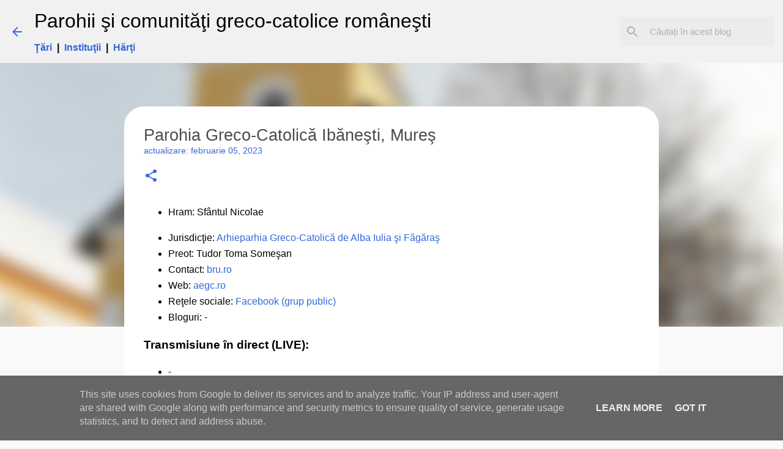

--- FILE ---
content_type: text/html; charset=UTF-8
request_url: https://www.parohiigreco-catolice.ro/2016/02/parohia-greco-catolica-ibanesti-mures.html
body_size: 26949
content:
<!DOCTYPE html>
<html dir='ltr' lang='ro'>
<head>
<meta content='width=device-width, initial-scale=1' name='viewport'/>
<title>Parohia Greco-Catolică Ibăneşti, Mureş</title>
<meta content='text/html; charset=UTF-8' http-equiv='Content-Type'/>
<!-- Chrome, Firefox OS and Opera -->
<meta content='#f9f9f9' name='theme-color'/>
<!-- Windows Phone -->
<meta content='#f9f9f9' name='msapplication-navbutton-color'/>
<meta content='blogger' name='generator'/>
<link href='https://www.parohiigreco-catolice.ro/favicon.ico' rel='icon' type='image/x-icon'/>
<link href='https://www.parohiigreco-catolice.ro/2016/02/parohia-greco-catolica-ibanesti-mures.html' rel='canonical'/>
<link rel="alternate" type="application/atom+xml" title="Parohii şi comunităţi greco-catolice româneşti - Atom" href="https://www.parohiigreco-catolice.ro/feeds/posts/default" />
<link rel="alternate" type="application/rss+xml" title="Parohii şi comunităţi greco-catolice româneşti - RSS" href="https://www.parohiigreco-catolice.ro/feeds/posts/default?alt=rss" />
<link rel="service.post" type="application/atom+xml" title="Parohii şi comunităţi greco-catolice româneşti - Atom" href="https://www.blogger.com/feeds/2769451709435127549/posts/default" />

<link rel="alternate" type="application/atom+xml" title="Parohii şi comunităţi greco-catolice româneşti - Atom" href="https://www.parohiigreco-catolice.ro/feeds/8931781567646350597/comments/default" />
<!--Can't find substitution for tag [blog.ieCssRetrofitLinks]-->
<link href='https://blogger.googleusercontent.com/img/b/R29vZ2xl/AVvXsEh_LmmwuZwSJHaW69Qh1GvtBnUqAYGvzGIbYacKZgMryd13lpIEcXVCZ2wSDGn1EGvjqAkWPYdPoQifE1M8Mf6Krbtvq2m5LDcB89SQDCpeqfYnGYsTVSf36KHMQU-StdHBrDT8agZC_-if/s1600/Biserica+greco-catolica+Ibanesti%252C+MS.jpg' rel='image_src'/>
<meta content='Parohia Greco-Catolica Ibanesti' name='description'/>
<meta content='https://www.parohiigreco-catolice.ro/2016/02/parohia-greco-catolica-ibanesti-mures.html' property='og:url'/>
<meta content='Parohia Greco-Catolică Ibăneşti, Mureş' property='og:title'/>
<meta content='Parohia Greco-Catolica Ibanesti' property='og:description'/>
<meta content='https://blogger.googleusercontent.com/img/b/R29vZ2xl/AVvXsEh_LmmwuZwSJHaW69Qh1GvtBnUqAYGvzGIbYacKZgMryd13lpIEcXVCZ2wSDGn1EGvjqAkWPYdPoQifE1M8Mf6Krbtvq2m5LDcB89SQDCpeqfYnGYsTVSf36KHMQU-StdHBrDT8agZC_-if/w1200-h630-p-k-no-nu/Biserica+greco-catolica+Ibanesti%252C+MS.jpg' property='og:image'/>
<style type='text/css'>@font-face{font-family:'Lato';font-style:normal;font-weight:400;font-display:swap;src:url(//fonts.gstatic.com/s/lato/v25/S6uyw4BMUTPHjxAwXiWtFCfQ7A.woff2)format('woff2');unicode-range:U+0100-02BA,U+02BD-02C5,U+02C7-02CC,U+02CE-02D7,U+02DD-02FF,U+0304,U+0308,U+0329,U+1D00-1DBF,U+1E00-1E9F,U+1EF2-1EFF,U+2020,U+20A0-20AB,U+20AD-20C0,U+2113,U+2C60-2C7F,U+A720-A7FF;}@font-face{font-family:'Lato';font-style:normal;font-weight:400;font-display:swap;src:url(//fonts.gstatic.com/s/lato/v25/S6uyw4BMUTPHjx4wXiWtFCc.woff2)format('woff2');unicode-range:U+0000-00FF,U+0131,U+0152-0153,U+02BB-02BC,U+02C6,U+02DA,U+02DC,U+0304,U+0308,U+0329,U+2000-206F,U+20AC,U+2122,U+2191,U+2193,U+2212,U+2215,U+FEFF,U+FFFD;}@font-face{font-family:'Lato';font-style:normal;font-weight:700;font-display:swap;src:url(//fonts.gstatic.com/s/lato/v25/S6u9w4BMUTPHh6UVSwaPGQ3q5d0N7w.woff2)format('woff2');unicode-range:U+0100-02BA,U+02BD-02C5,U+02C7-02CC,U+02CE-02D7,U+02DD-02FF,U+0304,U+0308,U+0329,U+1D00-1DBF,U+1E00-1E9F,U+1EF2-1EFF,U+2020,U+20A0-20AB,U+20AD-20C0,U+2113,U+2C60-2C7F,U+A720-A7FF;}@font-face{font-family:'Lato';font-style:normal;font-weight:700;font-display:swap;src:url(//fonts.gstatic.com/s/lato/v25/S6u9w4BMUTPHh6UVSwiPGQ3q5d0.woff2)format('woff2');unicode-range:U+0000-00FF,U+0131,U+0152-0153,U+02BB-02BC,U+02C6,U+02DA,U+02DC,U+0304,U+0308,U+0329,U+2000-206F,U+20AC,U+2122,U+2191,U+2193,U+2212,U+2215,U+FEFF,U+FFFD;}@font-face{font-family:'Lato';font-style:normal;font-weight:900;font-display:swap;src:url(//fonts.gstatic.com/s/lato/v25/S6u9w4BMUTPHh50XSwaPGQ3q5d0N7w.woff2)format('woff2');unicode-range:U+0100-02BA,U+02BD-02C5,U+02C7-02CC,U+02CE-02D7,U+02DD-02FF,U+0304,U+0308,U+0329,U+1D00-1DBF,U+1E00-1E9F,U+1EF2-1EFF,U+2020,U+20A0-20AB,U+20AD-20C0,U+2113,U+2C60-2C7F,U+A720-A7FF;}@font-face{font-family:'Lato';font-style:normal;font-weight:900;font-display:swap;src:url(//fonts.gstatic.com/s/lato/v25/S6u9w4BMUTPHh50XSwiPGQ3q5d0.woff2)format('woff2');unicode-range:U+0000-00FF,U+0131,U+0152-0153,U+02BB-02BC,U+02C6,U+02DA,U+02DC,U+0304,U+0308,U+0329,U+2000-206F,U+20AC,U+2122,U+2191,U+2193,U+2212,U+2215,U+FEFF,U+FFFD;}@font-face{font-family:'Merriweather';font-style:italic;font-weight:300;font-stretch:100%;font-display:swap;src:url(//fonts.gstatic.com/s/merriweather/v33/u-4c0qyriQwlOrhSvowK_l5-eTxCVx0ZbwLvKH2Gk9hLmp0v5yA-xXPqCzLvF-adrHOg7iDTFw.woff2)format('woff2');unicode-range:U+0460-052F,U+1C80-1C8A,U+20B4,U+2DE0-2DFF,U+A640-A69F,U+FE2E-FE2F;}@font-face{font-family:'Merriweather';font-style:italic;font-weight:300;font-stretch:100%;font-display:swap;src:url(//fonts.gstatic.com/s/merriweather/v33/u-4c0qyriQwlOrhSvowK_l5-eTxCVx0ZbwLvKH2Gk9hLmp0v5yA-xXPqCzLvF--drHOg7iDTFw.woff2)format('woff2');unicode-range:U+0301,U+0400-045F,U+0490-0491,U+04B0-04B1,U+2116;}@font-face{font-family:'Merriweather';font-style:italic;font-weight:300;font-stretch:100%;font-display:swap;src:url(//fonts.gstatic.com/s/merriweather/v33/u-4c0qyriQwlOrhSvowK_l5-eTxCVx0ZbwLvKH2Gk9hLmp0v5yA-xXPqCzLvF-SdrHOg7iDTFw.woff2)format('woff2');unicode-range:U+0102-0103,U+0110-0111,U+0128-0129,U+0168-0169,U+01A0-01A1,U+01AF-01B0,U+0300-0301,U+0303-0304,U+0308-0309,U+0323,U+0329,U+1EA0-1EF9,U+20AB;}@font-face{font-family:'Merriweather';font-style:italic;font-weight:300;font-stretch:100%;font-display:swap;src:url(//fonts.gstatic.com/s/merriweather/v33/u-4c0qyriQwlOrhSvowK_l5-eTxCVx0ZbwLvKH2Gk9hLmp0v5yA-xXPqCzLvF-WdrHOg7iDTFw.woff2)format('woff2');unicode-range:U+0100-02BA,U+02BD-02C5,U+02C7-02CC,U+02CE-02D7,U+02DD-02FF,U+0304,U+0308,U+0329,U+1D00-1DBF,U+1E00-1E9F,U+1EF2-1EFF,U+2020,U+20A0-20AB,U+20AD-20C0,U+2113,U+2C60-2C7F,U+A720-A7FF;}@font-face{font-family:'Merriweather';font-style:italic;font-weight:300;font-stretch:100%;font-display:swap;src:url(//fonts.gstatic.com/s/merriweather/v33/u-4c0qyriQwlOrhSvowK_l5-eTxCVx0ZbwLvKH2Gk9hLmp0v5yA-xXPqCzLvF-udrHOg7iA.woff2)format('woff2');unicode-range:U+0000-00FF,U+0131,U+0152-0153,U+02BB-02BC,U+02C6,U+02DA,U+02DC,U+0304,U+0308,U+0329,U+2000-206F,U+20AC,U+2122,U+2191,U+2193,U+2212,U+2215,U+FEFF,U+FFFD;}@font-face{font-family:'Merriweather';font-style:italic;font-weight:400;font-stretch:100%;font-display:swap;src:url(//fonts.gstatic.com/s/merriweather/v33/u-4c0qyriQwlOrhSvowK_l5-eTxCVx0ZbwLvKH2Gk9hLmp0v5yA-xXPqCzLvF-adrHOg7iDTFw.woff2)format('woff2');unicode-range:U+0460-052F,U+1C80-1C8A,U+20B4,U+2DE0-2DFF,U+A640-A69F,U+FE2E-FE2F;}@font-face{font-family:'Merriweather';font-style:italic;font-weight:400;font-stretch:100%;font-display:swap;src:url(//fonts.gstatic.com/s/merriweather/v33/u-4c0qyriQwlOrhSvowK_l5-eTxCVx0ZbwLvKH2Gk9hLmp0v5yA-xXPqCzLvF--drHOg7iDTFw.woff2)format('woff2');unicode-range:U+0301,U+0400-045F,U+0490-0491,U+04B0-04B1,U+2116;}@font-face{font-family:'Merriweather';font-style:italic;font-weight:400;font-stretch:100%;font-display:swap;src:url(//fonts.gstatic.com/s/merriweather/v33/u-4c0qyriQwlOrhSvowK_l5-eTxCVx0ZbwLvKH2Gk9hLmp0v5yA-xXPqCzLvF-SdrHOg7iDTFw.woff2)format('woff2');unicode-range:U+0102-0103,U+0110-0111,U+0128-0129,U+0168-0169,U+01A0-01A1,U+01AF-01B0,U+0300-0301,U+0303-0304,U+0308-0309,U+0323,U+0329,U+1EA0-1EF9,U+20AB;}@font-face{font-family:'Merriweather';font-style:italic;font-weight:400;font-stretch:100%;font-display:swap;src:url(//fonts.gstatic.com/s/merriweather/v33/u-4c0qyriQwlOrhSvowK_l5-eTxCVx0ZbwLvKH2Gk9hLmp0v5yA-xXPqCzLvF-WdrHOg7iDTFw.woff2)format('woff2');unicode-range:U+0100-02BA,U+02BD-02C5,U+02C7-02CC,U+02CE-02D7,U+02DD-02FF,U+0304,U+0308,U+0329,U+1D00-1DBF,U+1E00-1E9F,U+1EF2-1EFF,U+2020,U+20A0-20AB,U+20AD-20C0,U+2113,U+2C60-2C7F,U+A720-A7FF;}@font-face{font-family:'Merriweather';font-style:italic;font-weight:400;font-stretch:100%;font-display:swap;src:url(//fonts.gstatic.com/s/merriweather/v33/u-4c0qyriQwlOrhSvowK_l5-eTxCVx0ZbwLvKH2Gk9hLmp0v5yA-xXPqCzLvF-udrHOg7iA.woff2)format('woff2');unicode-range:U+0000-00FF,U+0131,U+0152-0153,U+02BB-02BC,U+02C6,U+02DA,U+02DC,U+0304,U+0308,U+0329,U+2000-206F,U+20AC,U+2122,U+2191,U+2193,U+2212,U+2215,U+FEFF,U+FFFD;}@font-face{font-family:'Merriweather';font-style:normal;font-weight:400;font-stretch:100%;font-display:swap;src:url(//fonts.gstatic.com/s/merriweather/v33/u-4e0qyriQwlOrhSvowK_l5UcA6zuSYEqOzpPe3HOZJ5eX1WtLaQwmYiSeqnJ-mXq1Gi3iE.woff2)format('woff2');unicode-range:U+0460-052F,U+1C80-1C8A,U+20B4,U+2DE0-2DFF,U+A640-A69F,U+FE2E-FE2F;}@font-face{font-family:'Merriweather';font-style:normal;font-weight:400;font-stretch:100%;font-display:swap;src:url(//fonts.gstatic.com/s/merriweather/v33/u-4e0qyriQwlOrhSvowK_l5UcA6zuSYEqOzpPe3HOZJ5eX1WtLaQwmYiSequJ-mXq1Gi3iE.woff2)format('woff2');unicode-range:U+0301,U+0400-045F,U+0490-0491,U+04B0-04B1,U+2116;}@font-face{font-family:'Merriweather';font-style:normal;font-weight:400;font-stretch:100%;font-display:swap;src:url(//fonts.gstatic.com/s/merriweather/v33/u-4e0qyriQwlOrhSvowK_l5UcA6zuSYEqOzpPe3HOZJ5eX1WtLaQwmYiSeqlJ-mXq1Gi3iE.woff2)format('woff2');unicode-range:U+0102-0103,U+0110-0111,U+0128-0129,U+0168-0169,U+01A0-01A1,U+01AF-01B0,U+0300-0301,U+0303-0304,U+0308-0309,U+0323,U+0329,U+1EA0-1EF9,U+20AB;}@font-face{font-family:'Merriweather';font-style:normal;font-weight:400;font-stretch:100%;font-display:swap;src:url(//fonts.gstatic.com/s/merriweather/v33/u-4e0qyriQwlOrhSvowK_l5UcA6zuSYEqOzpPe3HOZJ5eX1WtLaQwmYiSeqkJ-mXq1Gi3iE.woff2)format('woff2');unicode-range:U+0100-02BA,U+02BD-02C5,U+02C7-02CC,U+02CE-02D7,U+02DD-02FF,U+0304,U+0308,U+0329,U+1D00-1DBF,U+1E00-1E9F,U+1EF2-1EFF,U+2020,U+20A0-20AB,U+20AD-20C0,U+2113,U+2C60-2C7F,U+A720-A7FF;}@font-face{font-family:'Merriweather';font-style:normal;font-weight:400;font-stretch:100%;font-display:swap;src:url(//fonts.gstatic.com/s/merriweather/v33/u-4e0qyriQwlOrhSvowK_l5UcA6zuSYEqOzpPe3HOZJ5eX1WtLaQwmYiSeqqJ-mXq1Gi.woff2)format('woff2');unicode-range:U+0000-00FF,U+0131,U+0152-0153,U+02BB-02BC,U+02C6,U+02DA,U+02DC,U+0304,U+0308,U+0329,U+2000-206F,U+20AC,U+2122,U+2191,U+2193,U+2212,U+2215,U+FEFF,U+FFFD;}@font-face{font-family:'Merriweather';font-style:normal;font-weight:700;font-stretch:100%;font-display:swap;src:url(//fonts.gstatic.com/s/merriweather/v33/u-4e0qyriQwlOrhSvowK_l5UcA6zuSYEqOzpPe3HOZJ5eX1WtLaQwmYiSeqnJ-mXq1Gi3iE.woff2)format('woff2');unicode-range:U+0460-052F,U+1C80-1C8A,U+20B4,U+2DE0-2DFF,U+A640-A69F,U+FE2E-FE2F;}@font-face{font-family:'Merriweather';font-style:normal;font-weight:700;font-stretch:100%;font-display:swap;src:url(//fonts.gstatic.com/s/merriweather/v33/u-4e0qyriQwlOrhSvowK_l5UcA6zuSYEqOzpPe3HOZJ5eX1WtLaQwmYiSequJ-mXq1Gi3iE.woff2)format('woff2');unicode-range:U+0301,U+0400-045F,U+0490-0491,U+04B0-04B1,U+2116;}@font-face{font-family:'Merriweather';font-style:normal;font-weight:700;font-stretch:100%;font-display:swap;src:url(//fonts.gstatic.com/s/merriweather/v33/u-4e0qyriQwlOrhSvowK_l5UcA6zuSYEqOzpPe3HOZJ5eX1WtLaQwmYiSeqlJ-mXq1Gi3iE.woff2)format('woff2');unicode-range:U+0102-0103,U+0110-0111,U+0128-0129,U+0168-0169,U+01A0-01A1,U+01AF-01B0,U+0300-0301,U+0303-0304,U+0308-0309,U+0323,U+0329,U+1EA0-1EF9,U+20AB;}@font-face{font-family:'Merriweather';font-style:normal;font-weight:700;font-stretch:100%;font-display:swap;src:url(//fonts.gstatic.com/s/merriweather/v33/u-4e0qyriQwlOrhSvowK_l5UcA6zuSYEqOzpPe3HOZJ5eX1WtLaQwmYiSeqkJ-mXq1Gi3iE.woff2)format('woff2');unicode-range:U+0100-02BA,U+02BD-02C5,U+02C7-02CC,U+02CE-02D7,U+02DD-02FF,U+0304,U+0308,U+0329,U+1D00-1DBF,U+1E00-1E9F,U+1EF2-1EFF,U+2020,U+20A0-20AB,U+20AD-20C0,U+2113,U+2C60-2C7F,U+A720-A7FF;}@font-face{font-family:'Merriweather';font-style:normal;font-weight:700;font-stretch:100%;font-display:swap;src:url(//fonts.gstatic.com/s/merriweather/v33/u-4e0qyriQwlOrhSvowK_l5UcA6zuSYEqOzpPe3HOZJ5eX1WtLaQwmYiSeqqJ-mXq1Gi.woff2)format('woff2');unicode-range:U+0000-00FF,U+0131,U+0152-0153,U+02BB-02BC,U+02C6,U+02DA,U+02DC,U+0304,U+0308,U+0329,U+2000-206F,U+20AC,U+2122,U+2191,U+2193,U+2212,U+2215,U+FEFF,U+FFFD;}@font-face{font-family:'Merriweather';font-style:normal;font-weight:900;font-stretch:100%;font-display:swap;src:url(//fonts.gstatic.com/s/merriweather/v33/u-4e0qyriQwlOrhSvowK_l5UcA6zuSYEqOzpPe3HOZJ5eX1WtLaQwmYiSeqnJ-mXq1Gi3iE.woff2)format('woff2');unicode-range:U+0460-052F,U+1C80-1C8A,U+20B4,U+2DE0-2DFF,U+A640-A69F,U+FE2E-FE2F;}@font-face{font-family:'Merriweather';font-style:normal;font-weight:900;font-stretch:100%;font-display:swap;src:url(//fonts.gstatic.com/s/merriweather/v33/u-4e0qyriQwlOrhSvowK_l5UcA6zuSYEqOzpPe3HOZJ5eX1WtLaQwmYiSequJ-mXq1Gi3iE.woff2)format('woff2');unicode-range:U+0301,U+0400-045F,U+0490-0491,U+04B0-04B1,U+2116;}@font-face{font-family:'Merriweather';font-style:normal;font-weight:900;font-stretch:100%;font-display:swap;src:url(//fonts.gstatic.com/s/merriweather/v33/u-4e0qyriQwlOrhSvowK_l5UcA6zuSYEqOzpPe3HOZJ5eX1WtLaQwmYiSeqlJ-mXq1Gi3iE.woff2)format('woff2');unicode-range:U+0102-0103,U+0110-0111,U+0128-0129,U+0168-0169,U+01A0-01A1,U+01AF-01B0,U+0300-0301,U+0303-0304,U+0308-0309,U+0323,U+0329,U+1EA0-1EF9,U+20AB;}@font-face{font-family:'Merriweather';font-style:normal;font-weight:900;font-stretch:100%;font-display:swap;src:url(//fonts.gstatic.com/s/merriweather/v33/u-4e0qyriQwlOrhSvowK_l5UcA6zuSYEqOzpPe3HOZJ5eX1WtLaQwmYiSeqkJ-mXq1Gi3iE.woff2)format('woff2');unicode-range:U+0100-02BA,U+02BD-02C5,U+02C7-02CC,U+02CE-02D7,U+02DD-02FF,U+0304,U+0308,U+0329,U+1D00-1DBF,U+1E00-1E9F,U+1EF2-1EFF,U+2020,U+20A0-20AB,U+20AD-20C0,U+2113,U+2C60-2C7F,U+A720-A7FF;}@font-face{font-family:'Merriweather';font-style:normal;font-weight:900;font-stretch:100%;font-display:swap;src:url(//fonts.gstatic.com/s/merriweather/v33/u-4e0qyriQwlOrhSvowK_l5UcA6zuSYEqOzpPe3HOZJ5eX1WtLaQwmYiSeqqJ-mXq1Gi.woff2)format('woff2');unicode-range:U+0000-00FF,U+0131,U+0152-0153,U+02BB-02BC,U+02C6,U+02DA,U+02DC,U+0304,U+0308,U+0329,U+2000-206F,U+20AC,U+2122,U+2191,U+2193,U+2212,U+2215,U+FEFF,U+FFFD;}@font-face{font-family:'Ubuntu';font-style:normal;font-weight:400;font-display:swap;src:url(//fonts.gstatic.com/s/ubuntu/v21/4iCs6KVjbNBYlgoKcg72nU6AF7xm.woff2)format('woff2');unicode-range:U+0460-052F,U+1C80-1C8A,U+20B4,U+2DE0-2DFF,U+A640-A69F,U+FE2E-FE2F;}@font-face{font-family:'Ubuntu';font-style:normal;font-weight:400;font-display:swap;src:url(//fonts.gstatic.com/s/ubuntu/v21/4iCs6KVjbNBYlgoKew72nU6AF7xm.woff2)format('woff2');unicode-range:U+0301,U+0400-045F,U+0490-0491,U+04B0-04B1,U+2116;}@font-face{font-family:'Ubuntu';font-style:normal;font-weight:400;font-display:swap;src:url(//fonts.gstatic.com/s/ubuntu/v21/4iCs6KVjbNBYlgoKcw72nU6AF7xm.woff2)format('woff2');unicode-range:U+1F00-1FFF;}@font-face{font-family:'Ubuntu';font-style:normal;font-weight:400;font-display:swap;src:url(//fonts.gstatic.com/s/ubuntu/v21/4iCs6KVjbNBYlgoKfA72nU6AF7xm.woff2)format('woff2');unicode-range:U+0370-0377,U+037A-037F,U+0384-038A,U+038C,U+038E-03A1,U+03A3-03FF;}@font-face{font-family:'Ubuntu';font-style:normal;font-weight:400;font-display:swap;src:url(//fonts.gstatic.com/s/ubuntu/v21/4iCs6KVjbNBYlgoKcQ72nU6AF7xm.woff2)format('woff2');unicode-range:U+0100-02BA,U+02BD-02C5,U+02C7-02CC,U+02CE-02D7,U+02DD-02FF,U+0304,U+0308,U+0329,U+1D00-1DBF,U+1E00-1E9F,U+1EF2-1EFF,U+2020,U+20A0-20AB,U+20AD-20C0,U+2113,U+2C60-2C7F,U+A720-A7FF;}@font-face{font-family:'Ubuntu';font-style:normal;font-weight:400;font-display:swap;src:url(//fonts.gstatic.com/s/ubuntu/v21/4iCs6KVjbNBYlgoKfw72nU6AFw.woff2)format('woff2');unicode-range:U+0000-00FF,U+0131,U+0152-0153,U+02BB-02BC,U+02C6,U+02DA,U+02DC,U+0304,U+0308,U+0329,U+2000-206F,U+20AC,U+2122,U+2191,U+2193,U+2212,U+2215,U+FEFF,U+FFFD;}@font-face{font-family:'Ubuntu';font-style:normal;font-weight:500;font-display:swap;src:url(//fonts.gstatic.com/s/ubuntu/v21/4iCv6KVjbNBYlgoCjC3jvWyNPYZvg7UI.woff2)format('woff2');unicode-range:U+0460-052F,U+1C80-1C8A,U+20B4,U+2DE0-2DFF,U+A640-A69F,U+FE2E-FE2F;}@font-face{font-family:'Ubuntu';font-style:normal;font-weight:500;font-display:swap;src:url(//fonts.gstatic.com/s/ubuntu/v21/4iCv6KVjbNBYlgoCjC3jtGyNPYZvg7UI.woff2)format('woff2');unicode-range:U+0301,U+0400-045F,U+0490-0491,U+04B0-04B1,U+2116;}@font-face{font-family:'Ubuntu';font-style:normal;font-weight:500;font-display:swap;src:url(//fonts.gstatic.com/s/ubuntu/v21/4iCv6KVjbNBYlgoCjC3jvGyNPYZvg7UI.woff2)format('woff2');unicode-range:U+1F00-1FFF;}@font-face{font-family:'Ubuntu';font-style:normal;font-weight:500;font-display:swap;src:url(//fonts.gstatic.com/s/ubuntu/v21/4iCv6KVjbNBYlgoCjC3js2yNPYZvg7UI.woff2)format('woff2');unicode-range:U+0370-0377,U+037A-037F,U+0384-038A,U+038C,U+038E-03A1,U+03A3-03FF;}@font-face{font-family:'Ubuntu';font-style:normal;font-weight:500;font-display:swap;src:url(//fonts.gstatic.com/s/ubuntu/v21/4iCv6KVjbNBYlgoCjC3jvmyNPYZvg7UI.woff2)format('woff2');unicode-range:U+0100-02BA,U+02BD-02C5,U+02C7-02CC,U+02CE-02D7,U+02DD-02FF,U+0304,U+0308,U+0329,U+1D00-1DBF,U+1E00-1E9F,U+1EF2-1EFF,U+2020,U+20A0-20AB,U+20AD-20C0,U+2113,U+2C60-2C7F,U+A720-A7FF;}@font-face{font-family:'Ubuntu';font-style:normal;font-weight:500;font-display:swap;src:url(//fonts.gstatic.com/s/ubuntu/v21/4iCv6KVjbNBYlgoCjC3jsGyNPYZvgw.woff2)format('woff2');unicode-range:U+0000-00FF,U+0131,U+0152-0153,U+02BB-02BC,U+02C6,U+02DA,U+02DC,U+0304,U+0308,U+0329,U+2000-206F,U+20AC,U+2122,U+2191,U+2193,U+2212,U+2215,U+FEFF,U+FFFD;}@font-face{font-family:'Ubuntu';font-style:normal;font-weight:700;font-display:swap;src:url(//fonts.gstatic.com/s/ubuntu/v21/4iCv6KVjbNBYlgoCxCvjvWyNPYZvg7UI.woff2)format('woff2');unicode-range:U+0460-052F,U+1C80-1C8A,U+20B4,U+2DE0-2DFF,U+A640-A69F,U+FE2E-FE2F;}@font-face{font-family:'Ubuntu';font-style:normal;font-weight:700;font-display:swap;src:url(//fonts.gstatic.com/s/ubuntu/v21/4iCv6KVjbNBYlgoCxCvjtGyNPYZvg7UI.woff2)format('woff2');unicode-range:U+0301,U+0400-045F,U+0490-0491,U+04B0-04B1,U+2116;}@font-face{font-family:'Ubuntu';font-style:normal;font-weight:700;font-display:swap;src:url(//fonts.gstatic.com/s/ubuntu/v21/4iCv6KVjbNBYlgoCxCvjvGyNPYZvg7UI.woff2)format('woff2');unicode-range:U+1F00-1FFF;}@font-face{font-family:'Ubuntu';font-style:normal;font-weight:700;font-display:swap;src:url(//fonts.gstatic.com/s/ubuntu/v21/4iCv6KVjbNBYlgoCxCvjs2yNPYZvg7UI.woff2)format('woff2');unicode-range:U+0370-0377,U+037A-037F,U+0384-038A,U+038C,U+038E-03A1,U+03A3-03FF;}@font-face{font-family:'Ubuntu';font-style:normal;font-weight:700;font-display:swap;src:url(//fonts.gstatic.com/s/ubuntu/v21/4iCv6KVjbNBYlgoCxCvjvmyNPYZvg7UI.woff2)format('woff2');unicode-range:U+0100-02BA,U+02BD-02C5,U+02C7-02CC,U+02CE-02D7,U+02DD-02FF,U+0304,U+0308,U+0329,U+1D00-1DBF,U+1E00-1E9F,U+1EF2-1EFF,U+2020,U+20A0-20AB,U+20AD-20C0,U+2113,U+2C60-2C7F,U+A720-A7FF;}@font-face{font-family:'Ubuntu';font-style:normal;font-weight:700;font-display:swap;src:url(//fonts.gstatic.com/s/ubuntu/v21/4iCv6KVjbNBYlgoCxCvjsGyNPYZvgw.woff2)format('woff2');unicode-range:U+0000-00FF,U+0131,U+0152-0153,U+02BB-02BC,U+02C6,U+02DA,U+02DC,U+0304,U+0308,U+0329,U+2000-206F,U+20AC,U+2122,U+2191,U+2193,U+2212,U+2215,U+FEFF,U+FFFD;}</style>
<style id='page-skin-1' type='text/css'><!--
/*! normalize.css v8.0.0 | MIT License | github.com/necolas/normalize.css */html{line-height:1.15;-webkit-text-size-adjust:100%}body{margin:0}h1{font-size:2em;margin:.67em 0}hr{box-sizing:content-box;height:0;overflow:visible}pre{font-family:monospace,monospace;font-size:1em}a{background-color:transparent}abbr[title]{border-bottom:none;text-decoration:underline;text-decoration:underline dotted}b,strong{font-weight:bolder}code,kbd,samp{font-family:monospace,monospace;font-size:1em}small{font-size:80%}sub,sup{font-size:75%;line-height:0;position:relative;vertical-align:baseline}sub{bottom:-0.25em}sup{top:-0.5em}img{border-style:none}button,input,optgroup,select,textarea{font-family:inherit;font-size:100%;line-height:1.15;margin:0}button,input{overflow:visible}button,select{text-transform:none}button,[type="button"],[type="reset"],[type="submit"]{-webkit-appearance:button}button::-moz-focus-inner,[type="button"]::-moz-focus-inner,[type="reset"]::-moz-focus-inner,[type="submit"]::-moz-focus-inner{border-style:none;padding:0}button:-moz-focusring,[type="button"]:-moz-focusring,[type="reset"]:-moz-focusring,[type="submit"]:-moz-focusring{outline:1px dotted ButtonText}fieldset{padding:.35em .75em .625em}legend{box-sizing:border-box;color:inherit;display:table;max-width:100%;padding:0;white-space:normal}progress{vertical-align:baseline}textarea{overflow:auto}[type="checkbox"],[type="radio"]{box-sizing:border-box;padding:0}[type="number"]::-webkit-inner-spin-button,[type="number"]::-webkit-outer-spin-button{height:auto}[type="search"]{-webkit-appearance:textfield;outline-offset:-2px}[type="search"]::-webkit-search-decoration{-webkit-appearance:none}::-webkit-file-upload-button{-webkit-appearance:button;font:inherit}details{display:block}summary{display:list-item}template{display:none}[hidden]{display:none}
/*!************************************************
* Blogger Template Style
* Name: Emporio
**************************************************/
body{
word-wrap:break-word;
overflow-wrap:break-word;
word-break:break-word
}
.hidden{
display:none
}
.invisible{
visibility:hidden
}
.container:after,.float-container:after{
clear:both;
content:"";
display:table
}
.clearboth{
clear:both
}
#comments .comment .comment-actions,.subscribe-popup .FollowByEmail .follow-by-email-submit{
background:transparent;
border:0;
box-shadow:none;
color:#3367d6;
cursor:pointer;
font-size:14px;
font-weight:700;
outline:none;
text-decoration:none;
text-transform:uppercase;
width:auto
}
.dim-overlay{
height:100vh;
left:0;
position:fixed;
top:0;
width:100%
}
#sharing-dim-overlay{
background-color:transparent
}
input::-ms-clear{
display:none
}
.blogger-logo,.svg-icon-24.blogger-logo{
fill:#ff9800;
opacity:1
}
.skip-navigation{
background-color:#fff;
box-sizing:border-box;
color:#000;
display:block;
height:0;
left:0;
line-height:50px;
overflow:hidden;
padding-top:0;
position:fixed;
text-align:center;
top:0;
-webkit-transition:box-shadow .3s,height .3s,padding-top .3s;
transition:box-shadow .3s,height .3s,padding-top .3s;
width:100%;
z-index:900
}
.skip-navigation:focus{
box-shadow:0 4px 5px 0 rgba(0,0,0,.14),0 1px 10px 0 rgba(0,0,0,.12),0 2px 4px -1px rgba(0,0,0,.2);
height:50px
}
#main{
outline:none
}
.main-heading{
clip:rect(1px,1px,1px,1px);
border:0;
height:1px;
overflow:hidden;
padding:0;
position:absolute;
width:1px
}
.Attribution{
margin-top:1em;
text-align:center
}
.Attribution .blogger img,.Attribution .blogger svg{
vertical-align:bottom
}
.Attribution .blogger img{
margin-right:.5em
}
.Attribution div{
line-height:24px;
margin-top:.5em
}
.Attribution .copyright,.Attribution .image-attribution{
font-size:.7em;
margin-top:1.5em
}
.bg-photo{
background-attachment:scroll!important
}
body .CSS_LIGHTBOX{
z-index:900
}
.extendable .show-less,.extendable .show-more{
border-color:#3367d6;
color:#3367d6;
margin-top:8px
}
.extendable .show-less.hidden,.extendable .show-more.hidden,.inline-ad{
display:none
}
.inline-ad{
max-width:100%;
overflow:hidden
}
.adsbygoogle{
display:block
}
#cookieChoiceInfo{
bottom:0;
top:auto
}
iframe.b-hbp-video{
border:0
}
.post-body iframe{
max-width:100%
}
.post-body a[imageanchor="1"]{
display:inline-block
}
.byline{
margin-right:1em
}
.byline:last-child{
margin-right:0
}
.link-copied-dialog{
max-width:520px;
outline:0
}
.link-copied-dialog .modal-dialog-buttons{
margin-top:8px
}
.link-copied-dialog .goog-buttonset-default{
background:transparent;
border:0
}
.link-copied-dialog .goog-buttonset-default:focus{
outline:0
}
.paging-control-container{
margin-bottom:16px
}
.paging-control-container .paging-control{
display:inline-block
}
.paging-control-container .comment-range-text:after,.paging-control-container .paging-control{
color:#3367d6
}
.paging-control-container .comment-range-text,.paging-control-container .paging-control{
margin-right:8px
}
.paging-control-container .comment-range-text:after,.paging-control-container .paging-control:after{
padding-left:8px;
content:"\b7";
cursor:default;
pointer-events:none
}
.paging-control-container .comment-range-text:last-child:after,.paging-control-container .paging-control:last-child:after{
content:none
}
.byline.reactions iframe{
height:20px
}
.b-notification{
background-color:#fff;
border-bottom:1px solid #000;
box-sizing:border-box;
color:#000;
padding:16px 32px;
text-align:center
}
.b-notification.visible{
-webkit-transition:margin-top .3s cubic-bezier(.4,0,.2,1);
transition:margin-top .3s cubic-bezier(.4,0,.2,1)
}
.b-notification.invisible{
position:absolute
}
.b-notification-close{
position:absolute;
right:8px;
top:8px
}
.no-posts-message{
line-height:40px;
text-align:center
}
@media screen and (max-width:745px){
body.item-view .post-body a[imageanchor="1"][style*="float: left;"],body.item-view .post-body a[imageanchor="1"][style*="float: right;"]{
clear:none!important;
float:none!important
}
body.item-view .post-body a[imageanchor="1"] img{
display:block;
height:auto;
margin:0 auto
}
body.item-view .post-body>.separator:first-child>a[imageanchor="1"]:first-child{
margin-top:20px
}
.post-body a[imageanchor]{
display:block
}
body.item-view .post-body a[imageanchor="1"]{
margin-left:0!important;
margin-right:0!important
}
body.item-view .post-body a[imageanchor="1"]+a[imageanchor="1"]{
margin-top:16px
}
}
.item-control{
display:none
}
#comments{
border-top:1px dashed rgba(0,0,0,.54);
margin-top:20px;
padding:20px
}
#comments .comment-thread ol{
padding-left:0;
margin:0;
padding-left:0
}
#comments .comment .comment-replybox-single,#comments .comment-thread .comment-replies{
margin-left:60px
}
#comments .comment-thread .thread-count{
display:none
}
#comments .comment{
list-style-type:none;
padding:0 0 30px;
position:relative
}
#comments .comment .comment{
padding-bottom:8px
}
.comment .avatar-image-container{
position:absolute
}
.comment .avatar-image-container img{
border-radius:50%
}
.avatar-image-container svg,.comment .avatar-image-container .avatar-icon{
fill:#3367d6;
border:1px solid #3367d6;
border-radius:50%;
box-sizing:border-box;
height:35px;
margin:0;
padding:7px;
width:35px
}
.comment .comment-block{
margin-left:60px;
margin-top:10px;
padding-bottom:0
}
#comments .comment-author-header-wrapper{
margin-left:40px
}
#comments .comment .thread-expanded .comment-block{
padding-bottom:20px
}
#comments .comment .comment-header .user,#comments .comment .comment-header .user a{
color:#4c4c4c;
font-style:normal;
font-weight:700
}
#comments .comment .comment-actions{
bottom:0;
margin-bottom:15px;
position:absolute
}
#comments .comment .comment-actions>*{
margin-right:8px
}
#comments .comment .comment-header .datetime{
margin-left:8px;
bottom:0;
display:inline-block;
font-size:13px;
font-style:italic
}
#comments .comment .comment-footer .comment-timestamp a,#comments .comment .comment-header .datetime,#comments .comment .comment-header .datetime a{
color:rgba(76,76,76,.54)
}
#comments .comment .comment-content,.comment .comment-body{
margin-top:12px;
word-break:break-word
}
.comment-body{
margin-bottom:12px
}
#comments.embed[data-num-comments="0"]{
border:0;
margin-top:0;
padding-top:0
}
#comment-editor-src,#comments.embed[data-num-comments="0"] #comment-post-message,#comments.embed[data-num-comments="0"] div.comment-form>p,#comments.embed[data-num-comments="0"] p.comment-footer{
display:none
}
.comments .comments-content .loadmore.loaded{
max-height:0;
opacity:0;
overflow:hidden
}
.extendable .remaining-items{
height:0;
overflow:hidden;
-webkit-transition:height .3s cubic-bezier(.4,0,.2,1);
transition:height .3s cubic-bezier(.4,0,.2,1)
}
.extendable .remaining-items.expanded{
height:auto
}
.svg-icon-24,.svg-icon-24-button{
cursor:pointer;
height:24px;
min-width:24px;
width:24px
}
.touch-icon{
margin:-12px;
padding:12px
}
.touch-icon:active,.touch-icon:focus{
background-color:hsla(0,0%,60%,.4);
border-radius:50%
}
svg:not(:root).touch-icon{
overflow:visible
}
html[dir=rtl] .rtl-reversible-icon{
-webkit-transform:scaleX(-1);
transform:scaleX(-1)
}
.svg-icon-24-button,.touch-icon-button{
background:transparent;
border:0;
margin:0;
outline:none;
padding:0
}
.touch-icon-button .touch-icon:active,.touch-icon-button .touch-icon:focus{
background-color:transparent
}
.touch-icon-button:active .touch-icon,.touch-icon-button:focus .touch-icon{
background-color:hsla(0,0%,60%,.4);
border-radius:50%
}
.Profile .default-avatar-wrapper .avatar-icon{
fill:#3367d6;
border:1px solid #3367d6;
border-radius:50%;
box-sizing:border-box;
margin:0
}
.Profile .individual .default-avatar-wrapper .avatar-icon{
padding:25px
}
.Profile .individual .avatar-icon,.Profile .individual .profile-img{
height:90px;
width:90px
}
.Profile .team .default-avatar-wrapper .avatar-icon{
padding:8px
}
.Profile .team .avatar-icon,.Profile .team .default-avatar-wrapper,.Profile .team .profile-img{
height:40px;
width:40px
}
.snippet-container{
margin:0;
overflow:hidden;
position:relative
}
.snippet-fade{
right:0;
bottom:0;
box-sizing:border-box;
position:absolute;
width:96px
}
.snippet-fade:after{
content:"\2026";
float:right
}
.centered-top-container.sticky{
left:0;
position:fixed;
right:0;
top:0;
-webkit-transition-duration:.2s;
transition-duration:.2s;
-webkit-transition-property:opacity,-webkit-transform;
transition-property:opacity,-webkit-transform;
transition-property:transform,opacity;
transition-property:transform,opacity,-webkit-transform;
-webkit-transition-timing-function:cubic-bezier(.4,0,.2,1);
transition-timing-function:cubic-bezier(.4,0,.2,1);
width:auto;
z-index:8
}
.centered-top-placeholder{
display:none
}
.collapsed-header .centered-top-placeholder{
display:block
}
.centered-top-container .Header .replaced h1,.centered-top-placeholder .Header .replaced h1{
display:none
}
.centered-top-container.sticky .Header .replaced h1{
display:block
}
.centered-top-container.sticky .Header .header-widget{
background:none
}
.centered-top-container.sticky .Header .header-image-wrapper{
display:none
}
.centered-top-container img,.centered-top-placeholder img{
max-width:100%
}
.collapsible{
-webkit-transition:height .3s cubic-bezier(.4,0,.2,1);
transition:height .3s cubic-bezier(.4,0,.2,1)
}
.collapsible,.collapsible>summary{
display:block;
overflow:hidden
}
.collapsible>:not(summary){
display:none
}
.collapsible[open]>:not(summary){
display:block
}
.collapsible:focus,.collapsible>summary:focus{
outline:none
}
.collapsible>summary{
cursor:pointer;
display:block;
padding:0
}
.collapsible:focus>summary,.collapsible>summary:focus{
background-color:transparent
}
.collapsible>summary::-webkit-details-marker{
display:none
}
.collapsible-title{
-webkit-box-align:center;
align-items:center;
display:-webkit-box;
display:flex
}
.collapsible-title .title{
-webkit-box-flex:1;
-webkit-box-ordinal-group:1;
flex:1 1 auto;
order:0;
overflow:hidden;
text-overflow:ellipsis;
white-space:nowrap
}
.collapsible-title .chevron-down,.collapsible[open] .collapsible-title .chevron-up{
display:block
}
.collapsible-title .chevron-up,.collapsible[open] .collapsible-title .chevron-down{
display:none
}
.flat-button{
border-radius:2px;
font-weight:700;
margin:-8px;
padding:8px;
text-transform:uppercase
}
.flat-button,.flat-icon-button{
cursor:pointer;
display:inline-block
}
.flat-icon-button{
background:transparent;
border:0;
box-sizing:content-box;
line-height:0;
margin:-12px;
outline:none;
padding:12px
}
.flat-icon-button,.flat-icon-button .splash-wrapper{
border-radius:50%
}
.flat-icon-button .splash.animate{
-webkit-animation-duration:.3s;
animation-duration:.3s
}
body#layout .bg-photo,body#layout .bg-photo-overlay{
display:none
}
body#layout .centered{
max-width:954px
}
body#layout .navigation{
display:none
}
body#layout .sidebar-container{
display:inline-block;
width:40%
}
body#layout .hamburger-menu,body#layout .search{
display:none
}
.overflowable-container{
max-height:45px;
overflow:hidden;
position:relative
}
.overflow-button{
cursor:pointer
}
#overflowable-dim-overlay{
background:transparent
}
.overflow-popup{
background-color:#ffffff;
box-shadow:0 2px 2px 0 rgba(0,0,0,.14),0 3px 1px -2px rgba(0,0,0,.2),0 1px 5px 0 rgba(0,0,0,.12);
left:0;
max-width:calc(100% - 32px);
position:absolute;
top:0;
visibility:hidden;
z-index:101
}
.overflow-popup ul{
list-style:none
}
.overflow-popup .tabs li,.overflow-popup li{
display:block;
height:auto
}
.overflow-popup .tabs li{
padding-left:0;
padding-right:0
}
.overflow-button.hidden,.overflow-popup .tabs li.hidden,.overflow-popup li.hidden,.widget.Sharing .sharing-button{
display:none
}
.widget.Sharing .sharing-buttons li{
padding:0
}
.widget.Sharing .sharing-buttons li span{
display:none
}
.post-share-buttons{
position:relative
}
.sharing-open.touch-icon-button:active .touch-icon,.sharing-open.touch-icon-button:focus .touch-icon{
background-color:transparent
}
.share-buttons{
background-color:#ffffff;
border-radius:2px;
box-shadow:0 2px 2px 0 rgba(0,0,0,.14),0 3px 1px -2px rgba(0,0,0,.2),0 1px 5px 0 rgba(0,0,0,.12);
color:#000000;
list-style:none;
margin:0;
min-width:200px;
padding:8px 0;
position:absolute;
top:-11px;
z-index:101
}
.share-buttons.hidden{
display:none
}
.sharing-button{
background:transparent;
border:0;
cursor:pointer;
margin:0;
outline:none;
padding:0
}
.share-buttons li{
height:48px;
margin:0
}
.share-buttons li:last-child{
margin-bottom:0
}
.share-buttons li .sharing-platform-button{
box-sizing:border-box;
cursor:pointer;
display:block;
height:100%;
margin-bottom:0;
padding:0 16px;
position:relative;
width:100%
}
.share-buttons li .sharing-platform-button:focus,.share-buttons li .sharing-platform-button:hover{
background-color:hsla(0,0%,50%,.1);
outline:none
}
.share-buttons li svg[class*=" sharing-"],.share-buttons li svg[class^=sharing-]{
position:absolute;
top:10px
}
.share-buttons li span.sharing-platform-button{
position:relative;
top:0
}
.share-buttons li .platform-sharing-text{
margin-left:56px;
display:block;
font-size:16px;
line-height:48px;
white-space:nowrap
}
.sidebar-container{
-webkit-overflow-scrolling:touch;
background-color:#f9f9f9;
max-width:280px;
overflow-y:auto;
-webkit-transition-duration:.3s;
transition-duration:.3s;
-webkit-transition-property:-webkit-transform;
transition-property:-webkit-transform;
transition-property:transform;
transition-property:transform,-webkit-transform;
-webkit-transition-timing-function:cubic-bezier(0,0,.2,1);
transition-timing-function:cubic-bezier(0,0,.2,1);
width:280px;
z-index:101
}
.sidebar-container .navigation{
line-height:0;
padding:16px
}
.sidebar-container .sidebar-back{
cursor:pointer
}
.sidebar-container .widget{
background:none;
margin:0 16px;
padding:16px 0
}
.sidebar-container .widget .title{
color:#000000;
margin:0
}
.sidebar-container .widget ul{
list-style:none;
margin:0;
padding:0
}
.sidebar-container .widget ul ul{
margin-left:1em
}
.sidebar-container .widget li{
font-size:16px;
line-height:normal
}
.sidebar-container .widget+.widget{
border-top:1px solid rgba(74,74,74,0.118)
}
.BlogArchive li{
margin:16px 0
}
.BlogArchive li:last-child{
margin-bottom:0
}
.Label li a{
display:inline-block
}
.BlogArchive .post-count,.Label .label-count{
margin-left:.25em;
float:right
}
.BlogArchive .post-count:before,.Label .label-count:before{
content:"("
}
.BlogArchive .post-count:after,.Label .label-count:after{
content:")"
}
.widget.Translate .skiptranslate>div{
display:block!important
}
.widget.Profile .profile-link{
display:-webkit-box;
display:flex
}
.widget.Profile .team-member .default-avatar-wrapper,.widget.Profile .team-member .profile-img{
-webkit-box-flex:0;
margin-right:1em;
flex:0 0 auto
}
.widget.Profile .individual .profile-link{
-webkit-box-orient:vertical;
-webkit-box-direction:normal;
flex-direction:column
}
.widget.Profile .team .profile-link .profile-name{
-webkit-box-flex:1;
align-self:center;
display:block;
flex:1 1 auto
}
.dim-overlay{
background-color:rgba(0,0,0,.54)
}
body.sidebar-visible{
overflow-y:hidden
}
@media screen and (max-width:680px){
.sidebar-container{
bottom:0;
left:auto;
position:fixed;
right:0;
top:0
}
.sidebar-container.sidebar-invisible{
-webkit-transform:translateX(100%);
transform:translateX(100%);
-webkit-transition-timing-function:cubic-bezier(.4,0,.6,1);
transition-timing-function:cubic-bezier(.4,0,.6,1)
}
}
.dialog{
background:#ffffff;
box-shadow:0 2px 2px 0 rgba(0,0,0,.14),0 3px 1px -2px rgba(0,0,0,.2),0 1px 5px 0 rgba(0,0,0,.12);
box-sizing:border-box;
color:#000000;
padding:30px;
position:fixed;
text-align:center;
width:calc(100% - 24px);
z-index:101
}
.dialog input[type=email],.dialog input[type=text]{
background-color:transparent;
border:0;
border-bottom:1px solid rgba(0,0,0,.12);
color:#000000;
display:block;
font-family:Arial, Tahoma, Helvetica, FreeSans, sans-serif;
font-size:16px;
line-height:24px;
margin:auto;
outline:none;
padding-bottom:7px;
text-align:center;
width:100%
}
.dialog input[type=email]::-webkit-input-placeholder,.dialog input[type=text]::-webkit-input-placeholder{
color:rgba(0,0,0,.5)
}
.dialog input[type=email]::-moz-placeholder,.dialog input[type=text]::-moz-placeholder{
color:rgba(0,0,0,.5)
}
.dialog input[type=email]:-ms-input-placeholder,.dialog input[type=text]:-ms-input-placeholder{
color:rgba(0,0,0,.5)
}
.dialog input[type=email]::-ms-input-placeholder,.dialog input[type=text]::-ms-input-placeholder{
color:rgba(0,0,0,.5)
}
.dialog input[type=email]::placeholder,.dialog input[type=text]::placeholder{
color:rgba(0,0,0,.5)
}
.dialog input[type=email]:focus,.dialog input[type=text]:focus{
border-bottom:2px solid #3367d6;
padding-bottom:6px
}
.dialog input.no-cursor{
color:transparent;
text-shadow:0 0 0 #000000
}
.dialog input.no-cursor:focus{
outline:none
}
.dialog input[type=submit]{
font-family:Arial, Tahoma, Helvetica, FreeSans, sans-serif
}
.dialog .goog-buttonset-default{
color:#3367d6
}
.loading-spinner-large{
-webkit-animation:mspin-rotate 1568.63ms linear infinite;
animation:mspin-rotate 1568.63ms linear infinite;
height:48px;
overflow:hidden;
position:absolute;
width:48px;
z-index:200
}
.loading-spinner-large>div{
-webkit-animation:mspin-revrot 5332ms steps(4) infinite;
animation:mspin-revrot 5332ms steps(4) infinite
}
.loading-spinner-large>div>div{
-webkit-animation:mspin-singlecolor-large-film 1333ms steps(81) infinite;
animation:mspin-singlecolor-large-film 1333ms steps(81) infinite;
background-size:100%;
height:48px;
width:3888px
}
.mspin-black-large>div>div,.mspin-grey_54-large>div>div{
background-image:url(https://www.blogblog.com/indie/mspin_black_large.svg)
}
.mspin-white-large>div>div{
background-image:url(https://www.blogblog.com/indie/mspin_white_large.svg)
}
.mspin-grey_54-large{
opacity:.54
}
@-webkit-keyframes mspin-singlecolor-large-film{
0%{
-webkit-transform:translateX(0);
transform:translateX(0)
}
to{
-webkit-transform:translateX(-3888px);
transform:translateX(-3888px)
}
}
@keyframes mspin-singlecolor-large-film{
0%{
-webkit-transform:translateX(0);
transform:translateX(0)
}
to{
-webkit-transform:translateX(-3888px);
transform:translateX(-3888px)
}
}
@-webkit-keyframes mspin-rotate{
0%{
-webkit-transform:rotate(0deg);
transform:rotate(0deg)
}
to{
-webkit-transform:rotate(1turn);
transform:rotate(1turn)
}
}
@keyframes mspin-rotate{
0%{
-webkit-transform:rotate(0deg);
transform:rotate(0deg)
}
to{
-webkit-transform:rotate(1turn);
transform:rotate(1turn)
}
}
@-webkit-keyframes mspin-revrot{
0%{
-webkit-transform:rotate(0deg);
transform:rotate(0deg)
}
to{
-webkit-transform:rotate(-1turn);
transform:rotate(-1turn)
}
}
@keyframes mspin-revrot{
0%{
-webkit-transform:rotate(0deg);
transform:rotate(0deg)
}
to{
-webkit-transform:rotate(-1turn);
transform:rotate(-1turn)
}
}
.subscribe-popup{
max-width:364px
}
.subscribe-popup h3{
color:#4c4c4c;
font-size:1.8em;
margin-top:0
}
.subscribe-popup .FollowByEmail h3{
display:none
}
.subscribe-popup .FollowByEmail .follow-by-email-submit{
color:#3367d6;
display:inline-block;
margin:24px auto 0;
white-space:normal;
width:auto
}
.subscribe-popup .FollowByEmail .follow-by-email-submit:disabled{
cursor:default;
opacity:.3
}
@media (max-width:800px){
.blog-name div.widget.Subscribe{
margin-bottom:16px
}
body.item-view .blog-name div.widget.Subscribe{
margin:8px auto 16px;
width:100%
}
}
.sidebar-container .svg-icon-24{
fill:#3367d6
}
.centered-top .svg-icon-24{
fill:#3367d6
}
.centered-bottom .svg-icon-24.touch-icon,.centered-bottom a .svg-icon-24,.centered-bottom button .svg-icon-24{
fill:#3367d6
}
.post-wrapper .svg-icon-24.touch-icon,.post-wrapper a .svg-icon-24,.post-wrapper button .svg-icon-24{
fill:#3367d6
}
.centered-bottom .share-buttons .svg-icon-24,.share-buttons .svg-icon-24{
fill:#3367d6
}
.svg-icon-24.hamburger-menu{
fill:#3367d6
}
body#layout .page_body{
padding:0;
position:relative;
top:0
}
body#layout .page{
display:inline-block;
left:inherit;
position:relative;
vertical-align:top;
width:540px
}
body{
background:#f7f7f7 none repeat scroll top left;
background-color:#f9f9f9;
background-size:cover;
font:normal 400 16px Arial, Tahoma, Helvetica, FreeSans, sans-serif;
margin:0;
min-height:100vh
}
body,h3,h3.title{
color:#000000
}
.post-wrapper .post-title,.post-wrapper .post-title a,.post-wrapper .post-title a:hover,.post-wrapper .post-title a:visited{
color:#4c4c4c
}
a{
color:#3367d6;
text-decoration:none
}
a:visited{
color:#3367d6
}
a:hover{
color:#3367d6
}
blockquote{
color:#585858;
font:normal 400 16px Arial, Tahoma, Helvetica, FreeSans, sans-serif;
font-size:x-large;
font-style:italic;
font-weight:300;
text-align:center
}
.dim-overlay{
z-index:100
}
.page{
-webkit-box-orient:vertical;
-webkit-box-direction:normal;
box-sizing:border-box;
display:-webkit-box;
display:flex;
flex-direction:column;
min-height:100vh;
padding-bottom:1em
}
.page>*{
-webkit-box-flex:0;
flex:0 0 auto
}
.page>#footer{
margin-top:auto
}
.bg-photo-container{
overflow:hidden
}
.bg-photo-container,.bg-photo-container .bg-photo{
height:464px;
width:100%
}
.bg-photo-container .bg-photo{
background-position:50%;
background-size:cover;
z-index:-1
}
.centered{
margin:0 auto;
position:relative;
width:1482px
}
.centered .main,.centered .main-container{
float:left
}
.centered .main{
padding-bottom:1em
}
.centered .centered-bottom:after{
clear:both;
content:"";
display:table
}
@media (min-width:1626px){
.page_body.has-vertical-ads .centered{
width:1625px
}
}
@media (min-width:1225px) and (max-width:1482px){
.centered{
width:1081px
}
}
@media (min-width:1225px) and (max-width:1625px){
.page_body.has-vertical-ads .centered{
width:1224px
}
}
@media (max-width:1224px){
.centered{
width:680px
}
}
@media (max-width:680px){
.centered{
max-width:600px;
width:100%
}
}
.feed-view .post-wrapper.hero,.main,.main-container,.post-filter-message,.top-nav .section{
width:1187px
}
@media (min-width:1225px) and (max-width:1482px){
.feed-view .post-wrapper.hero,.main,.main-container,.post-filter-message,.top-nav .section{
width:786px
}
}
@media (min-width:1225px) and (max-width:1625px){
.feed-view .page_body.has-vertical-ads .post-wrapper.hero,.page_body.has-vertical-ads .feed-view .post-wrapper.hero,.page_body.has-vertical-ads .main,.page_body.has-vertical-ads .main-container,.page_body.has-vertical-ads .post-filter-message,.page_body.has-vertical-ads .top-nav .section{
width:786px
}
}
@media (max-width:1224px){
.feed-view .post-wrapper.hero,.main,.main-container,.post-filter-message,.top-nav .section{
width:auto
}
}
.widget .title{
font-size:18px;
line-height:28px;
margin:18px 0
}
.extendable .show-less,.extendable .show-more{
color:#3367d6;
cursor:pointer;
font:normal 500 12px Arial, Tahoma, Helvetica, FreeSans, sans-serif;
margin:0 -16px;
padding:16px;
text-transform:uppercase
}
.widget.Profile{
font:normal 400 16px Arial, Tahoma, Helvetica, FreeSans, sans-serif
}
.sidebar-container .widget.Profile{
padding:16px
}
.widget.Profile h2{
display:none
}
.widget.Profile .title{
margin:16px 32px
}
.widget.Profile .profile-img{
border-radius:50%
}
.widget.Profile .individual{
display:-webkit-box;
display:flex
}
.widget.Profile .individual .profile-info{
margin-left:16px;
align-self:center
}
.widget.Profile .profile-datablock{
margin-bottom:.75em;
margin-top:0
}
.widget.Profile .profile-link{
background-image:none!important;
font-family:inherit;
max-width:100%;
overflow:hidden
}
.widget.Profile .individual .profile-link{
display:block;
margin:0 -10px;
padding:0 10px
}
.widget.Profile .individual .profile-data a.profile-link.g-profile,.widget.Profile .team a.profile-link.g-profile .profile-name{
color:#000000;
font:normal 500 16px Arial, Tahoma, Helvetica, FreeSans, sans-serif;
margin-bottom:.75em
}
.widget.Profile .individual .profile-data a.profile-link.g-profile{
line-height:1.25
}
.widget.Profile .individual>a:first-child{
flex-shrink:0
}
.widget.Profile dd{
margin:0
}
.widget.Profile ul{
list-style:none;
padding:0
}
.widget.Profile ul li{
margin:10px 0 30px
}
.widget.Profile .team .extendable,.widget.Profile .team .extendable .first-items,.widget.Profile .team .extendable .remaining-items{
margin:0;
max-width:100%;
padding:0
}
.widget.Profile .team-member .profile-name-container{
-webkit-box-flex:0;
flex:0 1 auto
}
.widget.Profile .team .extendable .show-less,.widget.Profile .team .extendable .show-more{
left:56px;
position:relative
}
#comments a,.post-wrapper a{
color:#3367d6
}
div.widget.Blog .blog-posts .post-outer{
border:0
}
div.widget.Blog .post-outer{
padding-bottom:0
}
.post .thumb{
float:left;
height:20%;
width:20%
}
.no-posts-message,.status-msg-body{
margin:10px 0
}
.blog-pager{
text-align:center
}
.post-title{
margin:0
}
.post-title,.post-title a{
font:normal 500 27px Arial, Tahoma, Helvetica, FreeSans, sans-serif
}
.post-body{
display:block;
font:normal 400 16px Arial, Tahoma, Helvetica, FreeSans, sans-serif;
line-height:26px;
margin:0
}
.post-body,.post-snippet{
color:#000000
}
.post-snippet{
font:normal 400 14px Arial, Tahoma, Helvetica, FreeSans, sans-serif;
line-height:24px;
margin:8px 0;
max-height:72px
}
.post-snippet .snippet-fade{
background:-webkit-linear-gradient(left,#ffffff 0,#ffffff 20%,rgba(255, 255, 255, 0) 100%);
background:linear-gradient(to left,#ffffff 0,#ffffff 20%,rgba(255, 255, 255, 0) 100%);
bottom:0;
color:#000000;
position:absolute
}
.post-body img{
height:inherit;
max-width:100%
}
.byline,.byline.post-author a,.byline.post-timestamp a{
color:#3367D6;
font:normal 400 14px Arial, Tahoma, Helvetica, FreeSans, sans-serif
}
.byline.post-author{
text-transform:lowercase
}
.byline.post-author a{
text-transform:none
}
.item-byline .byline,.post-header .byline{
margin-right:0
}
.post-share-buttons .share-buttons{
background:#ffffff;
color:#000000;
font:normal 400 12px Arial, Tahoma, Helvetica, FreeSans, sans-serif
}
.tr-caption{
color:#9E9E9E;
font:normal normal 14px Arial, Tahoma, Helvetica, FreeSans, sans-serif;
font-size:1.1em;
font-style:normal
}
.post-filter-message{
background-color:#3367d6;
box-sizing:border-box;
color:#ffffff;
display:-webkit-box;
display:flex;
font:normal 400 18px Arial, Tahoma, Helvetica, FreeSans, sans-serif;
margin-bottom:16px;
margin-top:32px;
padding:12px 16px
}
.post-filter-message>div:first-child{
-webkit-box-flex:1;
flex:1 0 auto
}
.post-filter-message a{
padding-left:30px;
color:#3367d6;
color:#ffffff;
cursor:pointer;
font:normal 500 12px Arial, Tahoma, Helvetica, FreeSans, sans-serif;
text-transform:uppercase;
white-space:nowrap
}
.post-filter-message .search-label,.post-filter-message .search-query{
font-style:italic;
quotes:"\201c" "\201d" "\2018" "\2019"
}
.post-filter-message .search-label:before,.post-filter-message .search-query:before{
content:open-quote
}
.post-filter-message .search-label:after,.post-filter-message .search-query:after{
content:close-quote
}
#blog-pager{
margin-bottom:1em;
margin-top:2em
}
#blog-pager a{
color:#3367d6;
cursor:pointer;
font:normal 500 12px Arial, Tahoma, Helvetica, FreeSans, sans-serif;
text-transform:uppercase
}
.Label{
overflow-x:hidden
}
.Label ul{
list-style:none;
padding:0
}
.Label li{
display:inline-block;
max-width:100%;
overflow:hidden;
text-overflow:ellipsis;
white-space:nowrap
}
.Label .first-ten{
margin-top:16px
}
.Label .show-all{
border-color:#3367d6;
color:#3367d6;
cursor:pointer;
font-style:normal;
margin-top:8px;
text-transform:uppercase
}
.Label .show-all,.Label .show-all.hidden{
display:inline-block
}
.Label li a,.Label span.label-size,.byline.post-labels a{
background-color:rgba(51,103,214,.1);
border-radius:2px;
color:#3367d6;
cursor:pointer;
display:inline-block;
font:normal 500 10.5px Arial, Tahoma, Helvetica, FreeSans, sans-serif;
line-height:1.5;
margin:4px 4px 4px 0;
padding:4px 8px;
text-transform:uppercase;
vertical-align:middle
}
body.item-view .byline.post-labels a{
background-color:rgba(51,103,214,.1);
color:#3367d6
}
.FeaturedPost .item-thumbnail img{
max-width:100%
}
.sidebar-container .FeaturedPost .post-title a{
color:#3367d6;
font:normal 500 16px Arial, Tahoma, Helvetica, FreeSans, sans-serif
}
body.item-view .PopularPosts{
display:inline-block;
overflow-y:auto;
vertical-align:top;
width:280px
}
.PopularPosts h3.title{
font:normal 500 16px Arial, Tahoma, Helvetica, FreeSans, sans-serif
}
.PopularPosts .post-title{
margin:0 0 16px
}
.PopularPosts .post-title a{
color:#3367d6;
font:normal 500 16px Arial, Tahoma, Helvetica, FreeSans, sans-serif;
line-height:24px
}
.PopularPosts .item-thumbnail{
clear:both;
height:152px;
overflow-y:hidden;
width:100%
}
.PopularPosts .item-thumbnail img{
padding:0;
width:100%
}
.PopularPosts .popular-posts-snippet{
color:#636363;
font:normal 400 14px Arial, Tahoma, Helvetica, FreeSans, sans-serif;
line-height:24px;
max-height:calc(24px * 4);
overflow:hidden
}
.PopularPosts .popular-posts-snippet .snippet-fade{
color:#636363
}
.PopularPosts .post{
margin:30px 0;
position:relative
}
.PopularPosts .post+.post{
padding-top:1em
}
.popular-posts-snippet .snippet-fade{
right:0;
background:-webkit-linear-gradient(left,#f9f9f9 0,#f9f9f9 20%,rgba(249, 249, 249, 0) 100%);
background:linear-gradient(to left,#f9f9f9 0,#f9f9f9 20%,rgba(249, 249, 249, 0) 100%);
height:24px;
line-height:24px;
position:absolute;
top:calc(24px * 3);
width:96px
}
.Attribution{
color:#000000
}
.Attribution a,.Attribution a:hover,.Attribution a:visited{
color:transparent
}
.Attribution svg{
fill:#7e7e7e
}
.inline-ad{
margin-bottom:16px
}
.item-view .inline-ad{
display:block
}
.vertical-ad-container{
margin-left:15px;
float:left;
min-height:1px;
width:128px
}
.item-view .vertical-ad-container{
margin-top:30px
}
.inline-ad-placeholder,.vertical-ad-placeholder{
background:#ffffff;
border:1px solid #000;
opacity:.9;
text-align:center;
vertical-align:middle
}
.inline-ad-placeholder span,.vertical-ad-placeholder span{
color:#4c4c4c;
display:block;
font-weight:700;
margin-top:290px;
text-transform:uppercase
}
.vertical-ad-placeholder{
height:600px
}
.vertical-ad-placeholder span{
margin-top:290px;
padding:0 40px
}
.inline-ad-placeholder{
height:90px
}
.inline-ad-placeholder span{
margin-top:35px
}
.centered-top-container.sticky,.sticky .centered-top{
background-color:#f1f1f1
}
.centered-top{
-webkit-box-align:start;
align-items:flex-start;
display:-webkit-box;
display:flex;
flex-wrap:wrap;
margin:0 auto;
max-width:1482px;
padding-top:40px
}
.page_body.has-vertical-ads .centered-top{
max-width:1625px
}
.centered-top .blog-name,.centered-top .hamburger-section,.centered-top .search{
margin-left:16px
}
.centered-top .return_link{
-webkit-box-flex:0;
-webkit-box-ordinal-group:1;
flex:0 0 auto;
height:24px;
order:0;
width:24px
}
.centered-top .blog-name{
-webkit-box-flex:1;
-webkit-box-ordinal-group:2;
flex:1 1 0;
order:1
}
.centered-top .search{
-webkit-box-flex:0;
-webkit-box-ordinal-group:3;
flex:0 0 auto;
order:2
}
.centered-top .hamburger-section{
-webkit-box-flex:0;
-webkit-box-ordinal-group:4;
display:none;
flex:0 0 auto;
order:3
}
.centered-top .subscribe-section-container{
-webkit-box-flex:1;
-webkit-box-ordinal-group:5;
flex:1 0 100%;
order:4
}
.centered-top .top-nav{
-webkit-box-flex:1;
-webkit-box-ordinal-group:6;
flex:1 0 100%;
margin-top:32px;
order:5
}
.sticky .centered-top{
-webkit-box-align:center;
align-items:center;
box-sizing:border-box;
flex-wrap:nowrap;
padding:0 16px
}
.sticky .centered-top .blog-name{
-webkit-box-flex:0;
flex:0 1 auto;
max-width:none;
min-width:0
}
.sticky .centered-top .subscribe-section-container{
border-left:1px solid rgba(74,74,74,0.298);
-webkit-box-flex:1;
-webkit-box-ordinal-group:3;
flex:1 0 auto;
margin:0 16px;
order:2
}
.sticky .centered-top .search{
-webkit-box-flex:1;
-webkit-box-ordinal-group:4;
flex:1 0 auto;
order:3
}
.sticky .centered-top .hamburger-section{
-webkit-box-ordinal-group:5;
order:4
}
.sticky .centered-top .top-nav{
display:none
}
.search{
position:relative;
width:250px
}
.search,.search .search-expand,.search .section{
height:48px
}
.search .search-expand{
margin-left:auto;
background:transparent;
border:0;
display:none;
margin:0;
outline:none;
padding:0
}
.search .search-expand-text{
display:none
}
.search .search-expand .svg-icon-24,.search .search-submit-container .svg-icon-24{
fill:rgba(74,74,74,0.376);
-webkit-transition:fill .3s cubic-bezier(.4,0,.2,1);
transition:fill .3s cubic-bezier(.4,0,.2,1)
}
.search h3{
display:none
}
.search .section{
right:0;
box-sizing:border-box;
line-height:24px;
overflow-x:hidden;
position:absolute;
top:0;
-webkit-transition-duration:.3s;
transition-duration:.3s;
-webkit-transition-property:background-color,width;
transition-property:background-color,width;
-webkit-transition-timing-function:cubic-bezier(.4,0,.2,1);
transition-timing-function:cubic-bezier(.4,0,.2,1);
width:250px;
z-index:8
}
.search .section,.search.focused .section{
background-color:rgba(74,74,74,0.027)
}
.search form{
display:-webkit-box;
display:flex
}
.search form .search-submit-container{
-webkit-box-align:center;
-webkit-box-flex:0;
-webkit-box-ordinal-group:1;
align-items:center;
display:-webkit-box;
display:flex;
flex:0 0 auto;
height:48px;
order:0
}
.search form .search-input{
-webkit-box-flex:1;
-webkit-box-ordinal-group:2;
flex:1 1 auto;
order:1
}
.search form .search-input input{
box-sizing:border-box;
height:48px;
width:100%
}
.search .search-submit-container input[type=submit]{
display:none
}
.search .search-submit-container .search-icon{
margin:0;
padding:12px 8px
}
.search .search-input input{
background:none;
border:0;
color:#4c4c4c;
font:normal 400 16px Arial, Tahoma, Helvetica, FreeSans, sans-serif;
outline:none;
padding:0 8px
}
.search .search-input input::-webkit-input-placeholder{
color:rgba(74,74,74,0.376);
font:normal 400 15px Arial, Tahoma, Helvetica, FreeSans, sans-serif;
line-height:48px
}
.search .search-input input::-moz-placeholder{
color:rgba(74,74,74,0.376);
font:normal 400 15px Arial, Tahoma, Helvetica, FreeSans, sans-serif;
line-height:48px
}
.search .search-input input:-ms-input-placeholder{
color:rgba(74,74,74,0.376);
font:normal 400 15px Arial, Tahoma, Helvetica, FreeSans, sans-serif;
line-height:48px
}
.search .search-input input::-ms-input-placeholder{
color:rgba(74,74,74,0.376);
font:normal 400 15px Arial, Tahoma, Helvetica, FreeSans, sans-serif;
line-height:48px
}
.search .search-input input::placeholder{
color:rgba(74,74,74,0.376);
font:normal 400 15px Arial, Tahoma, Helvetica, FreeSans, sans-serif;
line-height:48px
}
.search .dim-overlay{
background-color:transparent
}
.centered-top .Header h1{
box-sizing:border-box;
color:#000000;
font:normal 500 28px Arial, Tahoma, Helvetica, FreeSans, sans-serif;
margin:0;
padding:0
}
.centered-top .Header h1 a,.centered-top .Header h1 a:hover,.centered-top .Header h1 a:visited{
color:inherit;
font-size:inherit
}
.centered-top .Header p{
color:#4c4c4c;
font:normal 300 14px Arial, Tahoma, Helvetica, FreeSans, sans-serif;
line-height:1.7;
margin:16px 0;
padding:0
}
.sticky .centered-top .Header h1{
color:#000000;
font-size:32px;
margin:16px 0;
overflow:hidden;
padding:0;
text-overflow:ellipsis;
white-space:nowrap
}
.sticky .centered-top .Header p{
display:none
}
.subscribe-section-container{
border-left:0;
margin:0
}
.subscribe-section-container .subscribe-button{
background:transparent;
border:0;
color:#3367d6;
cursor:pointer;
display:inline-block;
font:normal 700 13px Arial, Tahoma, Helvetica, FreeSans, sans-serif;
margin:0 auto;
outline:none;
padding:16px;
text-transform:uppercase;
white-space:nowrap
}
.top-nav .PageList h3{
margin-left:16px
}
.top-nav .PageList ul{
list-style:none;
margin:0;
padding:0
}
.top-nav .PageList ul li{
color:#3367d6;
cursor:pointer;
font:normal 500 12px Arial, Tahoma, Helvetica, FreeSans, sans-serif;
font:normal 700 13px Arial, Tahoma, Helvetica, FreeSans, sans-serif;
text-transform:uppercase
}
.top-nav .PageList ul li a{
background-color:#ffffff;
color:#3367d6;
display:block;
height:45px;
line-height:45px;
overflow:hidden;
padding:0 22px;
text-overflow:ellipsis;
vertical-align:middle
}
.top-nav .PageList ul li.selected a{
color:#3367d6
}
.top-nav .PageList ul li:first-child a{
padding-left:16px
}
.top-nav .PageList ul li:last-child a{
padding-right:16px
}
.top-nav .PageList .dim-overlay{
opacity:0
}
.top-nav .overflowable-contents li{
float:left;
max-width:100%
}
.top-nav .overflow-button{
-webkit-box-align:center;
-webkit-box-flex:0;
align-items:center;
display:-webkit-box;
display:flex;
flex:0 0 auto;
height:45px;
padding:0 16px;
position:relative;
-webkit-transition:opacity .3s cubic-bezier(.4,0,.2,1);
transition:opacity .3s cubic-bezier(.4,0,.2,1);
width:24px
}
.top-nav .overflow-button.hidden{
display:none
}
.top-nav .overflow-button svg{
margin-top:0
}
@media (max-width:1224px){
.search{
width:24px
}
.search .search-expand{
display:block;
position:relative;
z-index:8
}
.search .search-expand .search-expand-icon{
fill:transparent
}
.search .section{
background-color:rgba(74, 74, 74, 0);
width:32px;
z-index:7
}
.search.focused .section{
width:250px;
z-index:8
}
.search .search-submit-container .svg-icon-24{
fill:#3367d6
}
.search.focused .search-submit-container .svg-icon-24{
fill:rgba(74,74,74,0.376)
}
.blog-name,.return_link,.subscribe-section-container{
opacity:1;
-webkit-transition:opacity .3s cubic-bezier(.4,0,.2,1);
transition:opacity .3s cubic-bezier(.4,0,.2,1)
}
.centered-top.search-focused .blog-name,.centered-top.search-focused .return_link,.centered-top.search-focused .subscribe-section-container{
opacity:0
}
body.search-view .centered-top.search-focused .blog-name .section,body.search-view .centered-top.search-focused .subscribe-section-container{
display:none
}
}
@media (max-width:745px){
.top-nav .section.no-items#page_list_top{
display:none
}
.centered-top{
padding-top:16px
}
.centered-top .header_container{
margin:0 auto;
max-width:600px
}
.centered-top .hamburger-section{
-webkit-box-align:center;
margin-right:24px;
align-items:center;
display:-webkit-box;
display:flex;
height:48px
}
.widget.Header h1{
font:normal 500 20px Arial, Tahoma, Helvetica, FreeSans, sans-serif;
padding:0
}
.top-nav .PageList{
max-width:100%;
overflow-x:auto
}
.centered-top-container.sticky .centered-top{
flex-wrap:wrap
}
.centered-top-container.sticky .blog-name{
-webkit-box-flex:1;
flex:1 1 0
}
.centered-top-container.sticky .search{
-webkit-box-flex:0;
flex:0 0 auto
}
.centered-top-container.sticky .hamburger-section,.centered-top-container.sticky .search{
margin-bottom:8px;
margin-top:8px
}
.centered-top-container.sticky .subscribe-section-container{
-webkit-box-flex:1;
-webkit-box-ordinal-group:6;
border:0;
flex:1 0 100%;
margin:-16px 0 0;
order:5
}
body.item-view .centered-top-container.sticky .subscribe-section-container{
margin-left:24px
}
.centered-top-container.sticky .subscribe-button{
margin-bottom:0;
padding:8px 16px 16px
}
.centered-top-container.sticky .widget.Header h1{
font-size:16px;
margin:0
}
}
body.sidebar-visible .page{
overflow-y:scroll
}
.sidebar-container{
margin-left:15px;
float:left
}
.sidebar-container a{
color:#3367d6;
font:normal 400 16px Arial, Tahoma, Helvetica, FreeSans, sans-serif
}
.sidebar-container .sidebar-back{
float:right
}
.sidebar-container .navigation{
display:none
}
.sidebar-container .widget{
margin:auto 0;
padding:24px
}
.sidebar-container .widget .title{
font:normal 500 16px Arial, Tahoma, Helvetica, FreeSans, sans-serif
}
@media (min-width:681px) and (max-width:1224px){
.error-view .sidebar-container{
display:none
}
}
@media (max-width:680px){
.sidebar-container{
margin-left:0;
max-width:none;
width:100%
}
.sidebar-container .navigation{
display:block;
padding:24px
}
.sidebar-container .navigation+.sidebar.section{
clear:both
}
.sidebar-container .widget{
padding-left:32px
}
.sidebar-container .widget.Profile{
padding-left:24px
}
}
.post-wrapper{
background-color:#ffffff;
position:relative
}
.feed-view .blog-posts{
margin-right:-15px;
width:calc(100% + 15px)
}
.feed-view .post-wrapper{
border-radius:32px;
float:left;
overflow:hidden;
-webkit-transition:box-shadow .3s cubic-bezier(.4,0,.2,1);
transition:box-shadow .3s cubic-bezier(.4,0,.2,1);
width:385px
}
.feed-view .post-wrapper:hover{
box-shadow:0 4px 5px 0 rgba(0,0,0,.14),0 1px 10px 0 rgba(0,0,0,.12),0 2px 4px -1px rgba(0,0,0,.2)
}
.feed-view .post-wrapper.hero{
background-position:50%;
background-size:cover;
position:relative
}
.feed-view .post-wrapper .post,.feed-view .post-wrapper .post .snippet-thumbnail{
background-color:#ffffff;
padding:24px 16px
}
.feed-view .post-wrapper .snippet-thumbnail{
-webkit-transition:opacity .3s cubic-bezier(.4,0,.2,1);
transition:opacity .3s cubic-bezier(.4,0,.2,1)
}
.feed-view .post-wrapper.has-labels.image .snippet-thumbnail-container{
background-color:rgba(0, 0, 0, 1)
}
.feed-view .post-wrapper.has-labels:hover .snippet-thumbnail{
opacity:.7
}
.feed-view .inline-ad,.feed-view .post-wrapper{
margin-right:15px;
margin-left:0;
margin-bottom:15px;
margin-top:0
}
.feed-view .post-wrapper.hero .post-title a{
font-size:22.5px;
line-height:27px
}
.feed-view .post-wrapper.not-hero .post-title a{
font-size:18px;
line-height:27px
}
.feed-view .post-wrapper .post-title a{
display:block;
margin:-296px -16px;
padding:296px 16px;
position:relative;
text-overflow:ellipsis;
z-index:2
}
.feed-view .post-wrapper .byline,.feed-view .post-wrapper .comment-link{
position:relative;
z-index:3
}
.feed-view .not-hero.post-wrapper.no-image .post-title-container{
position:relative;
top:-90px
}
.feed-view .post-wrapper .post-header{
padding:5px 0
}
.feed-view .byline{
line-height:14px
}
.feed-view .hero .byline{
line-height:18.2px
}
.feed-view .hero .byline,.feed-view .hero .byline.post-author a,.feed-view .hero .byline.post-timestamp a{
font-size:16px
}
.feed-view .post-comment-link{
float:left
}
.feed-view .post-share-buttons{
float:right
}
.feed-view .header-buttons-byline{
height:24px;
margin-top:16px
}
.feed-view .header-buttons-byline .byline{
height:24px
}
.feed-view .post-header-right-buttons .post-comment-link,.feed-view .post-header-right-buttons .post-jump-link{
display:block;
float:left;
margin-left:16px
}
.feed-view .post .num_comments{
display:inline-block;
font:normal 500 27px Arial, Tahoma, Helvetica, FreeSans, sans-serif;
font-size:13.5px;
margin:-14px 6px 0;
vertical-align:middle
}
.feed-view .post-wrapper .post-jump-link{
float:right
}
.feed-view .post-wrapper .post-footer{
margin-top:15px
}
.feed-view .post-wrapper .snippet-thumbnail,.feed-view .post-wrapper .snippet-thumbnail-container{
height:184px;
overflow-y:hidden
}
.feed-view .post-wrapper .snippet-thumbnail{
background-position:50%;
background-size:cover;
display:block;
width:100%
}
.feed-view .post-wrapper.hero .snippet-thumbnail,.feed-view .post-wrapper.hero .snippet-thumbnail-container{
height:272px;
overflow-y:hidden
}
@media (min-width:681px){
.feed-view .post-title a .snippet-container{
height:54px;
max-height:54px
}
.feed-view .post-title a .snippet-fade{
background:-webkit-linear-gradient(left,#ffffff 0,#ffffff 20%,rgba(255, 255, 255, 0) 100%);
background:linear-gradient(to left,#ffffff 0,#ffffff 20%,rgba(255, 255, 255, 0) 100%);
color:transparent;
height:27px;
width:96px
}
.feed-view .hero .post-title-container .post-title a .snippet-container{
height:27px;
max-height:27px
}
.feed-view .hero .post-title a .snippet-fade{
height:27px
}
.feed-view .post-header-left-buttons{
position:relative
}
.feed-view .post-header-left-buttons:hover .touch-icon{
opacity:1
}
.feed-view .hero.post-wrapper.no-image .post-authordate,.feed-view .hero.post-wrapper.no-image .post-title-container{
position:relative;
top:-150px
}
.feed-view .hero.post-wrapper.no-image .post-title-container{
text-align:center
}
.feed-view .hero.post-wrapper.no-image .post-authordate{
-webkit-box-pack:center;
justify-content:center
}
.feed-view .labels-outer-container{
margin:0 -4px;
opacity:0;
position:absolute;
top:20px;
-webkit-transition:opacity .2s;
transition:opacity .2s;
width:calc(100% - 2 * 16px)
}
.feed-view .post-wrapper.has-labels:hover .labels-outer-container{
opacity:1
}
.feed-view .labels-container{
max-height:calc(23.75px + 2 * 4px);
overflow:hidden
}
.feed-view .labels-container .labels-more,.feed-view .labels-container .overflow-button-container{
display:inline-block;
float:right
}
.feed-view .labels-items{
padding:0 4px
}
.feed-view .labels-container a{
display:inline-block;
max-width:calc(100% - 16px);
overflow-x:hidden;
text-overflow:ellipsis;
vertical-align:top;
white-space:nowrap
}
.feed-view .labels-more{
margin-left:8px;
min-width:23.75px;
padding:0;
width:23.75px
}
.feed-view .byline.post-labels{
margin:0
}
.feed-view .byline.post-labels a,.feed-view .labels-more a{
background-color:#ffffff;
box-shadow:0 0 2px 0 rgba(0,0,0,.18);
color:#3367d6;
opacity:.9
}
.feed-view .labels-more a{
border-radius:50%;
display:inline-block;
font:normal 500 10.5px Arial, Tahoma, Helvetica, FreeSans, sans-serif;
height:23.75px;
line-height:23.75px;
max-width:23.75px;
padding:0;
text-align:center;
width:23.75px
}
}
@media (max-width:1224px){
.feed-view .centered{
padding-right:0
}
.feed-view .centered .main-container{
float:none
}
.feed-view .blog-posts{
margin-right:0;
width:auto
}
.feed-view .post-wrapper{
float:none
}
.feed-view .post-wrapper.hero{
width:680px
}
.feed-view .page_body .centered div.widget.FeaturedPost,.feed-view div.widget.Blog{
width:385px
}
.post-filter-message,.top-nav{
margin-top:32px
}
.widget.Header h1{
font:normal 500 20px Arial, Tahoma, Helvetica, FreeSans, sans-serif
}
.post-filter-message{
display:block
}
.post-filter-message a{
display:block;
margin-top:8px;
padding-left:0
}
.feed-view .not-hero .post-title-container .post-title a .snippet-container{
height:auto
}
.feed-view .vertical-ad-container{
display:none
}
.feed-view .blog-posts .inline-ad{
display:block
}
}
@media (max-width:680px){
.feed-view .centered .main{
float:none;
width:100%
}
.feed-view .centered .centered-bottom,.feed-view .centered-bottom .hero.post-wrapper,.feed-view .centered-bottom .post-wrapper{
max-width:600px;
width:auto
}
.feed-view #header{
width:auto
}
.feed-view .page_body .centered div.widget.FeaturedPost,.feed-view div.widget.Blog{
top:50px;
width:100%;
z-index:6
}
.feed-view .main>.widget .title,.feed-view .post-filter-message{
margin-left:8px;
margin-right:8px
}
.feed-view .hero.post-wrapper{
background-color:#3367d6;
border-radius:0;
height:416px
}
.feed-view .hero.post-wrapper .post{
bottom:0;
box-sizing:border-box;
margin:16px;
position:absolute;
width:calc(100% - 32px)
}
.feed-view .hero.no-image.post-wrapper .post{
box-shadow:0 0 16px rgba(0,0,0,.2);
padding-top:120px;
top:0
}
.feed-view .hero.no-image.post-wrapper .post-footer{
bottom:16px;
position:absolute;
width:calc(100% - 32px)
}
.hero.post-wrapper h3{
white-space:normal
}
.feed-view .post-wrapper h3,.feed-view .post-wrapper:hover h3{
width:auto
}
.feed-view .hero.post-wrapper{
margin:0 0 15px
}
.feed-view .inline-ad,.feed-view .post-wrapper{
margin:0 8px 16px
}
.feed-view .post-labels{
display:none
}
.feed-view .post-wrapper .snippet-thumbnail{
background-size:cover;
display:block;
height:184px;
margin:0;
max-height:184px;
width:100%
}
.feed-view .post-wrapper.hero .snippet-thumbnail,.feed-view .post-wrapper.hero .snippet-thumbnail-container{
height:416px;
max-height:416px
}
.feed-view .header-author-byline{
display:none
}
.feed-view .hero .header-author-byline{
display:block
}
}
.item-view .page_body{
padding-top:70px
}
.item-view .centered,.item-view .centered .main,.item-view .centered .main-container,.item-view .page_body.has-vertical-ads .centered,.item-view .page_body.has-vertical-ads .centered .main,.item-view .page_body.has-vertical-ads .centered .main-container{
width:100%
}
.item-view .main-container{
margin-right:15px;
max-width:890px
}
.item-view .centered-bottom{
margin-left:auto;
margin-right:auto;
max-width:1185px;
padding-right:0;
padding-top:0;
width:100%
}
.item-view .page_body.has-vertical-ads .centered-bottom{
max-width:1328px;
width:100%
}
.item-view .bg-photo{
-webkit-filter:blur(12px);
filter:blur(12px);
-webkit-transform:scale(1.05);
transform:scale(1.05)
}
.item-view .bg-photo-container+.centered .centered-bottom{
margin-top:0
}
.item-view .bg-photo-container+.centered .centered-bottom .post-wrapper{
margin-top:-368px
}
.item-view .bg-photo-container+.centered-bottom{
margin-top:0
}
.item-view .inline-ad{
margin-bottom:0;
margin-top:30px;
padding-bottom:16px
}
.item-view .post-wrapper{
border-radius:32px 32px 0 0;
float:none;
height:auto;
margin:0;
padding:32px;
width:auto
}
.item-view .post-outer{
padding:8px
}
.item-view .comments{
border-radius:0 0 32px 32px;
color:#000000;
margin:0 8px 8px
}
.item-view .post-title{
font:normal 500 27px Arial, Tahoma, Helvetica, FreeSans, sans-serif
}
.item-view .post-header{
display:block;
width:auto
}
.item-view .post-share-buttons{
display:block;
margin-bottom:40px;
margin-top:20px
}
.item-view .post-footer{
display:block
}
.item-view .post-footer a{
color:#3367d6;
color:#3367d6;
cursor:pointer;
font:normal 500 12px Arial, Tahoma, Helvetica, FreeSans, sans-serif;
text-transform:uppercase
}
.item-view .post-footer-line{
border:0
}
.item-view .sidebar-container{
margin-left:0;
box-sizing:border-box;
margin-top:15px;
max-width:280px;
padding:0;
width:280px
}
.item-view .sidebar-container .widget{
padding:15px 0
}
@media (max-width:1328px){
.item-view .centered{
width:100%
}
.item-view .centered .centered-bottom{
margin-left:auto;
margin-right:auto;
padding-right:0;
padding-top:0;
width:100%
}
.item-view .centered .main-container{
float:none;
margin:0 auto
}
.item-view div.section.main div.widget.PopularPosts{
margin:0 2.5%;
position:relative;
top:0;
width:95%
}
.item-view .bg-photo-container+.centered .main{
margin-top:0
}
.item-view div.widget.Blog{
margin:auto;
width:100%
}
.item-view .post-share-buttons{
margin-bottom:32px
}
.item-view .sidebar-container{
float:none;
margin:0;
max-height:none;
max-width:none;
padding:0 15px;
position:static;
width:100%
}
.item-view .sidebar-container .section{
margin:15px auto;
max-width:480px
}
.item-view .sidebar-container .section .widget{
position:static;
width:100%
}
.item-view .vertical-ad-container{
display:none
}
.item-view .blog-posts .inline-ad{
display:block
}
}
@media (max-width:745px){
.item-view.has-subscribe .bg-photo-container,.item-view.has-subscribe .centered-bottom{
padding-top:88px
}
.item-view .bg-photo,.item-view .bg-photo-container{
height:296px;
width:auto
}
.item-view .bg-photo-container+.centered .centered-bottom .post-wrapper{
margin-top:-240px
}
.item-view .bg-photo-container+.centered .centered-bottom,.item-view .page_body.has-subscribe .bg-photo-container+.centered .centered-bottom{
margin-top:0
}
.item-view .post-outer{
background:#ffffff
}
.item-view .post-outer .post-wrapper{
padding:16px
}
.item-view .comments{
margin:0
}
}
#comments{
background:#ffffff;
border-top:1px solid rgba(74,74,74,0.118);
margin-top:0;
padding:32px
}
#comments .comment-form .title,#comments h3.title{
clip:rect(1px,1px,1px,1px);
border:0;
height:1px;
overflow:hidden;
padding:0;
position:absolute;
width:1px
}
#comments .comment-form{
border-bottom:1px solid rgba(74,74,74,0.118);
border-top:1px solid rgba(74,74,74,0.118)
}
.item-view #comments .comment-form h4{
clip:rect(1px,1px,1px,1px);
border:0;
height:1px;
overflow:hidden;
padding:0;
position:absolute;
width:1px
}
#comment-holder .continue{
display:none
}

--></style>
<style id='template-skin-1' type='text/css'><!--
body#layout .hidden,
body#layout .invisible {
display: inherit;
}
body#layout .centered-bottom {
position: relative;
}
body#layout .section.featured-post,
body#layout .section.main,
body#layout .section.vertical-ad-container {
float: left;
width: 55%;
}
body#layout .sidebar-container {
display: inline-block;
width: 39%;
}
body#layout .centered-bottom:after {
clear: both;
content: "";
display: table;
}
body#layout .hamburger-menu,
body#layout .search {
display: none;
}
--></style>
<script async='async' src='https://www.gstatic.com/external_hosted/clipboardjs/clipboard.min.js'></script>
<link href='https://www.blogger.com/dyn-css/authorization.css?targetBlogID=2769451709435127549&amp;zx=8773f32f-2e76-44e1-af44-68196935861b' media='none' onload='if(media!=&#39;all&#39;)media=&#39;all&#39;' rel='stylesheet'/><noscript><link href='https://www.blogger.com/dyn-css/authorization.css?targetBlogID=2769451709435127549&amp;zx=8773f32f-2e76-44e1-af44-68196935861b' rel='stylesheet'/></noscript>
<meta name='google-adsense-platform-account' content='ca-host-pub-1556223355139109'/>
<meta name='google-adsense-platform-domain' content='blogspot.com'/>

<script type="text/javascript" language="javascript">
  // Supply ads personalization default for EEA readers
  // See https://www.blogger.com/go/adspersonalization
  adsbygoogle = window.adsbygoogle || [];
  if (typeof adsbygoogle.requestNonPersonalizedAds === 'undefined') {
    adsbygoogle.requestNonPersonalizedAds = 1;
  }
</script>


</head>
<body class='item-view version-1-4-0'>
<a class='skip-navigation' href='#main' tabindex='0'>
Treceți la conținutul principal
</a>
<div class='page'>
<div class='page_body'>
<style>
    .bg-photo {background-image:url(https\:\/\/blogger.googleusercontent.com\/img\/b\/R29vZ2xl\/AVvXsEh_LmmwuZwSJHaW69Qh1GvtBnUqAYGvzGIbYacKZgMryd13lpIEcXVCZ2wSDGn1EGvjqAkWPYdPoQifE1M8Mf6Krbtvq2m5LDcB89SQDCpeqfYnGYsTVSf36KHMQU-StdHBrDT8agZC_-if\/s1600\/Biserica+greco-catolica+Ibanesti%252C+MS.jpg);}
    
@media (max-width: 200px) { .bg-photo {background-image:url(https\:\/\/blogger.googleusercontent.com\/img\/b\/R29vZ2xl\/AVvXsEh_LmmwuZwSJHaW69Qh1GvtBnUqAYGvzGIbYacKZgMryd13lpIEcXVCZ2wSDGn1EGvjqAkWPYdPoQifE1M8Mf6Krbtvq2m5LDcB89SQDCpeqfYnGYsTVSf36KHMQU-StdHBrDT8agZC_-if\/w200\/Biserica+greco-catolica+Ibanesti%252C+MS.jpg);}}
@media (max-width: 400px) and (min-width: 201px) { .bg-photo {background-image:url(https\:\/\/blogger.googleusercontent.com\/img\/b\/R29vZ2xl\/AVvXsEh_LmmwuZwSJHaW69Qh1GvtBnUqAYGvzGIbYacKZgMryd13lpIEcXVCZ2wSDGn1EGvjqAkWPYdPoQifE1M8Mf6Krbtvq2m5LDcB89SQDCpeqfYnGYsTVSf36KHMQU-StdHBrDT8agZC_-if\/w400\/Biserica+greco-catolica+Ibanesti%252C+MS.jpg);}}
@media (max-width: 800px) and (min-width: 401px) { .bg-photo {background-image:url(https\:\/\/blogger.googleusercontent.com\/img\/b\/R29vZ2xl\/AVvXsEh_LmmwuZwSJHaW69Qh1GvtBnUqAYGvzGIbYacKZgMryd13lpIEcXVCZ2wSDGn1EGvjqAkWPYdPoQifE1M8Mf6Krbtvq2m5LDcB89SQDCpeqfYnGYsTVSf36KHMQU-StdHBrDT8agZC_-if\/w800\/Biserica+greco-catolica+Ibanesti%252C+MS.jpg);}}
@media (max-width: 1200px) and (min-width: 801px) { .bg-photo {background-image:url(https\:\/\/blogger.googleusercontent.com\/img\/b\/R29vZ2xl\/AVvXsEh_LmmwuZwSJHaW69Qh1GvtBnUqAYGvzGIbYacKZgMryd13lpIEcXVCZ2wSDGn1EGvjqAkWPYdPoQifE1M8Mf6Krbtvq2m5LDcB89SQDCpeqfYnGYsTVSf36KHMQU-StdHBrDT8agZC_-if\/w1200\/Biserica+greco-catolica+Ibanesti%252C+MS.jpg);}}
/* Last tag covers anything over one higher than the previous max-size cap. */
@media (min-width: 1201px) { .bg-photo {background-image:url(https\:\/\/blogger.googleusercontent.com\/img\/b\/R29vZ2xl\/AVvXsEh_LmmwuZwSJHaW69Qh1GvtBnUqAYGvzGIbYacKZgMryd13lpIEcXVCZ2wSDGn1EGvjqAkWPYdPoQifE1M8Mf6Krbtvq2m5LDcB89SQDCpeqfYnGYsTVSf36KHMQU-StdHBrDT8agZC_-if\/w1600\/Biserica+greco-catolica+Ibanesti%252C+MS.jpg);}}
  </style>
<div class='bg-photo-container'>
<div class='bg-photo'></div>
</div>
<div class='centered'>
<header class='centered-top-container sticky' role='banner'>
<div class='centered-top'>
<a class='return_link' href='https://www.parohiigreco-catolice.ro/'>
<svg class='svg-icon-24 touch-icon back-button rtl-reversible-icon'>
<use xlink:href='/responsive/sprite_v1_6.css.svg#ic_arrow_back_black_24dp' xmlns:xlink='http://www.w3.org/1999/xlink'></use>
</svg>
</a>
<div class='blog-name'>
<div class='section' id='header' name='Antet'><div class='widget Header' data-version='2' id='Header1'>
<div class='header-widget'>
<div>
<h1>
<a href='https://www.parohiigreco-catolice.ro/'>
Parohii şi comunităţi greco-catolice româneşti
</a>
</h1>
</div>
</div>
</div><div class='widget HTML' data-version='2' id='HTML3'>
<div class='widget-content'>
<p><b><a href="https://www.parohiigreco-catolice.ro/p/tari.html">Ţări</a>&nbsp;&nbsp;|&nbsp;&nbsp;<a href="https://www.parohiigreco-catolice.ro/p/institutii.html">Instituţii</a>&nbsp;&nbsp;|&nbsp;&nbsp;<a href="https://www.parohiigreco-catolice.ro/search/label/harta">Hărţi</a></b></p>
</div>
</div></div>
</div>
<div class='search'>
<button aria-label='Căutare' class='search-expand touch-icon-button'>
<div class='search-expand-text'>Căutare</div>
<svg class='svg-icon-24 touch-icon search-expand-icon'>
<use xlink:href='/responsive/sprite_v1_6.css.svg#ic_search_black_24dp' xmlns:xlink='http://www.w3.org/1999/xlink'></use>
</svg>
</button>
<div class='section' id='search_top' name='Search (Top)'><div class='widget BlogSearch' data-version='2' id='BlogSearch1'>
<h3 class='title'>
Faceți căutări pe acest blog
</h3>
<div class='widget-content' role='search'>
<form action='https://www.parohiigreco-catolice.ro/search' target='_top'>
<div class='search-input'>
<input aria-label='Căutați în acest blog' autocomplete='off' name='q' placeholder='Căutați în acest blog' value=''/>
</div>
<label class='search-submit-container'>
<input type='submit'/>
<svg class='svg-icon-24 touch-icon search-icon'>
<use xlink:href='/responsive/sprite_v1_6.css.svg#ic_search_black_24dp' xmlns:xlink='http://www.w3.org/1999/xlink'></use>
</svg>
</label>
</form>
</div>
</div></div>
</div>
</div>
</header>
<div class='centered-bottom'>
<main class='main-container' id='main' role='main' tabindex='-1'>
<div class='featured-post section' id='featured_post' name='Featured Post'>
</div>
<div class='main section' id='page_body' name='Corpul paginii'><div class='widget Blog' data-version='2' id='Blog1'>
<div class='blog-posts hfeed container'>
<article class='post-outer-container'>
<div class='post-outer'>
<div class='post-wrapper not-hero post-8931781567646350597 image has-labels'>
<div class='snippet-thumbnail-container'>
<div class='snippet-thumbnail post-thumb-8931781567646350597'></div>
</div>
<div class='slide'>
<div class='post'>
<script type='application/ld+json'>{
  "@context": "http://schema.org",
  "@type": "BlogPosting",
  "mainEntityOfPage": {
    "@type": "WebPage",
    "@id": "https://www.parohiigreco-catolice.ro/2016/02/parohia-greco-catolica-ibanesti-mures.html"
  },
  "headline": "Parohia Greco-Catolică Ibăneşti, Mureş","description": "Hram: Sfântul Nicolae","datePublished": "2023-02-05T18:49:00+02:00",
  "dateModified": "2024-04-14T09:58:52+03:00","image": {
    "@type": "ImageObject","url": "https://blogger.googleusercontent.com/img/b/R29vZ2xl/AVvXsEh_LmmwuZwSJHaW69Qh1GvtBnUqAYGvzGIbYacKZgMryd13lpIEcXVCZ2wSDGn1EGvjqAkWPYdPoQifE1M8Mf6Krbtvq2m5LDcB89SQDCpeqfYnGYsTVSf36KHMQU-StdHBrDT8agZC_-if/w1200-h630-p-k-no-nu/Biserica+greco-catolica+Ibanesti%252C+MS.jpg",
    "height": 630,
    "width": 1200},"publisher": {
    "@type": "Organization",
    "name": "Blogger",
    "logo": {
      "@type": "ImageObject",
      "url": "https://blogger.googleusercontent.com/img/b/U2hvZWJveA/AVvXsEgfMvYAhAbdHksiBA24JKmb2Tav6K0GviwztID3Cq4VpV96HaJfy0viIu8z1SSw_G9n5FQHZWSRao61M3e58ImahqBtr7LiOUS6m_w59IvDYwjmMcbq3fKW4JSbacqkbxTo8B90dWp0Cese92xfLMPe_tg11g/h60/",
      "width": 206,
      "height": 60
    }
  },"author": {
    "@type": "Person",
    "name": "Parohii Greco-Catolice"
  }
}</script>
<div class='post-title-container'>
<a name='8931781567646350597'></a>
<h3 class='post-title entry-title'>
Parohia Greco-Catolică Ibăneşti, Mureş
</h3>
</div>
<div class='post-header'>
<div class='post-header-line-1'>
<span class='byline post-timestamp'>
actualizare:
<meta content='https://www.parohiigreco-catolice.ro/2016/02/parohia-greco-catolica-ibanesti-mures.html'/>
<a class='timestamp-link' href='https://www.parohiigreco-catolice.ro/2016/02/parohia-greco-catolica-ibanesti-mures.html' rel='bookmark' title='permanent link'>
<time class='published' datetime='2023-02-05T18:49:00+02:00' title='2023-02-05T18:49:00+02:00'>
februarie 05, 2023
</time>
</a>
</span>
</div>
</div>
<div class='post-share-buttons post-share-buttons-top'>
<div class='byline post-share-buttons goog-inline-block'>
<div aria-owns='sharing-popup-Blog1-byline-8931781567646350597' class='sharing' data-title='Parohia Greco-Catolică Ibăneşti, Mureş'>
<button aria-controls='sharing-popup-Blog1-byline-8931781567646350597' aria-label='Distribuiți' class='sharing-button touch-icon-button' id='sharing-button-Blog1-byline-8931781567646350597' role='button'>
<div class='flat-icon-button ripple'>
<svg class='svg-icon-24'>
<use xlink:href='/responsive/sprite_v1_6.css.svg#ic_share_black_24dp' xmlns:xlink='http://www.w3.org/1999/xlink'></use>
</svg>
</div>
</button>
<div class='share-buttons-container'>
<ul aria-hidden='true' aria-label='Distribuiți' class='share-buttons hidden' id='sharing-popup-Blog1-byline-8931781567646350597' role='menu'>
<li>
<span aria-label='Solicitați un link' class='sharing-platform-button sharing-element-link' data-href='https://www.blogger.com/share-post.g?blogID=2769451709435127549&postID=8931781567646350597&target=' data-url='https://www.parohiigreco-catolice.ro/2016/02/parohia-greco-catolica-ibanesti-mures.html' role='menuitem' tabindex='-1' title='Solicitați un link'>
<svg class='svg-icon-24 touch-icon sharing-link'>
<use xlink:href='/responsive/sprite_v1_6.css.svg#ic_24_link_dark' xmlns:xlink='http://www.w3.org/1999/xlink'></use>
</svg>
<span class='platform-sharing-text'>Solicitați un link</span>
</span>
</li>
<li>
<span aria-label='Trimiteți către Facebook' class='sharing-platform-button sharing-element-facebook' data-href='https://www.blogger.com/share-post.g?blogID=2769451709435127549&postID=8931781567646350597&target=facebook' data-url='https://www.parohiigreco-catolice.ro/2016/02/parohia-greco-catolica-ibanesti-mures.html' role='menuitem' tabindex='-1' title='Trimiteți către Facebook'>
<svg class='svg-icon-24 touch-icon sharing-facebook'>
<use xlink:href='/responsive/sprite_v1_6.css.svg#ic_24_facebook_dark' xmlns:xlink='http://www.w3.org/1999/xlink'></use>
</svg>
<span class='platform-sharing-text'>Facebook</span>
</span>
</li>
<li>
<span aria-label='Trimiteți către X' class='sharing-platform-button sharing-element-twitter' data-href='https://www.blogger.com/share-post.g?blogID=2769451709435127549&postID=8931781567646350597&target=twitter' data-url='https://www.parohiigreco-catolice.ro/2016/02/parohia-greco-catolica-ibanesti-mures.html' role='menuitem' tabindex='-1' title='Trimiteți către X'>
<svg class='svg-icon-24 touch-icon sharing-twitter'>
<use xlink:href='/responsive/sprite_v1_6.css.svg#ic_24_twitter_dark' xmlns:xlink='http://www.w3.org/1999/xlink'></use>
</svg>
<span class='platform-sharing-text'>X</span>
</span>
</li>
<li>
<span aria-label='Trimiteți către Pinterest' class='sharing-platform-button sharing-element-pinterest' data-href='https://www.blogger.com/share-post.g?blogID=2769451709435127549&postID=8931781567646350597&target=pinterest' data-url='https://www.parohiigreco-catolice.ro/2016/02/parohia-greco-catolica-ibanesti-mures.html' role='menuitem' tabindex='-1' title='Trimiteți către Pinterest'>
<svg class='svg-icon-24 touch-icon sharing-pinterest'>
<use xlink:href='/responsive/sprite_v1_6.css.svg#ic_24_pinterest_dark' xmlns:xlink='http://www.w3.org/1999/xlink'></use>
</svg>
<span class='platform-sharing-text'>Pinterest</span>
</span>
</li>
<li>
<span aria-label='E-mail' class='sharing-platform-button sharing-element-email' data-href='https://www.blogger.com/share-post.g?blogID=2769451709435127549&postID=8931781567646350597&target=email' data-url='https://www.parohiigreco-catolice.ro/2016/02/parohia-greco-catolica-ibanesti-mures.html' role='menuitem' tabindex='-1' title='E-mail'>
<svg class='svg-icon-24 touch-icon sharing-email'>
<use xlink:href='/responsive/sprite_v1_6.css.svg#ic_24_email_dark' xmlns:xlink='http://www.w3.org/1999/xlink'></use>
</svg>
<span class='platform-sharing-text'>E-mail</span>
</span>
</li>
<li aria-hidden='true' class='hidden'>
<span aria-label='Trimiteți în alte aplicații' class='sharing-platform-button sharing-element-other' data-url='https://www.parohiigreco-catolice.ro/2016/02/parohia-greco-catolica-ibanesti-mures.html' role='menuitem' tabindex='-1' title='Trimiteți în alte aplicații'>
<svg class='svg-icon-24 touch-icon sharing-sharingOther'>
<use xlink:href='/responsive/sprite_v1_6.css.svg#ic_more_horiz_black_24dp' xmlns:xlink='http://www.w3.org/1999/xlink'></use>
</svg>
<span class='platform-sharing-text'>Alte aplicații</span>
</span>
</li>
</ul>
</div>
</div>
</div>
</div>
<div class='post-body entry-content float-container' id='post-body-8931781567646350597'>
<ul style="text-align: left;"><li>Hram: Sfântul Nicolae</li></ul><a name="more"></a><ul style="text-align: left;">
<li>Jurisdicţie: <a href="http://parohiigreco-catolice.blogspot.ro/2015/02/arhieparhia-majora-greco-catolica-de.html" target="_blank">Arhieparhia Greco-Catolică de Alba Iulia şi Făgăraş</a></li>
<li>Preot: Tudor Toma Someşan</li>
<li>Contact:&nbsp;<a href="http://www.bru.ro/blaj/organizare/preoti/4/" target="_blank">bru.ro</a></li><ul>
</ul>
<li>Web:&nbsp;<a href="https://aegc.ro/" target="_blank">aegc.ro</a></li>
<li>Reţele sociale: <a href="https://www.facebook.com/groups/970647396325392/" target="_blank">Facebook (grup public)</a></li>
<li>Bloguri: -</li>
</ul>
<h3>Transmisiune în direct (LIVE):</h3><div><ul style="text-align: left;"><li>-</li></ul></div><h3>Program liturgic:</h3><ul><li>-</li></ul><h3>Program pastoral:</h3><ul><li>-</li></ul><h3>Biserica &#8221;Sfântul Nicolae&#8221;: </h3>
<ul>
<li>Adresa bisericii: Strada Principală nr. 656, Ibăneşti, cod poştal 547325 </li>
<li>Pagini: <a href="http://www.biserici.org/index.php?menu=BI&amp;code=9708" target="_blank">Biserici.org</a></li>
<li>Hartă:&nbsp;<a href="https://goo.gl/maps/Rd3tKGWT4QN2" target="_blank">Google Maps</a></li>
<li>Lăcaş de cult sfinţit în anul: 1912 (<a href="http://parohiigreco-catolice.blogspot.ro/2015/02/sematism-alba-iulia-si-fagaras-1932.html" target="_blank">sursa, pagina 150</a>)</li>
<li>Foto:&nbsp;<a href="https://www.facebook.com/photo.php?fbid=1062457080431284&amp;set=g.970647396325392&amp;type=1&amp;theater&amp;ifg=1" target="_blank">Someşan Tudor Toma, Facebook, 2015</a></li>
</ul>
<table align="center" cellpadding="0" cellspacing="0" class="tr-caption-container" style="margin-left: auto; margin-right: auto; text-align: center;"><tbody>
<tr><td style="text-align: center;"><a href="https://blogger.googleusercontent.com/img/b/R29vZ2xl/AVvXsEh_LmmwuZwSJHaW69Qh1GvtBnUqAYGvzGIbYacKZgMryd13lpIEcXVCZ2wSDGn1EGvjqAkWPYdPoQifE1M8Mf6Krbtvq2m5LDcB89SQDCpeqfYnGYsTVSf36KHMQU-StdHBrDT8agZC_-if/s1600/Biserica+greco-catolica+Ibanesti%252C+MS.jpg" style="margin-left: auto; margin-right: auto;"><img border="0" data-original-height="1600" data-original-width="1200" src="https://blogger.googleusercontent.com/img/b/R29vZ2xl/AVvXsEh_LmmwuZwSJHaW69Qh1GvtBnUqAYGvzGIbYacKZgMryd13lpIEcXVCZ2wSDGn1EGvjqAkWPYdPoQifE1M8Mf6Krbtvq2m5LDcB89SQDCpeqfYnGYsTVSf36KHMQU-StdHBrDT8agZC_-if/s1600/Biserica+greco-catolica+Ibanesti%252C+MS.jpg" width="570" /></a></td></tr>
<tr><td class="tr-caption" style="text-align: center;">Biserica greco-catolică Ibăneşti, Mureş</td></tr>
</tbody></table>
<h3>Albume foto:</h3>
<ul>
<li>-</li>
</ul>
<h3>
Materiale video:</h3>
<ul>
<li>-</li>
</ul>
<h3>
Diverse:</h3>
<ul>
<li>-</li>
</ul>
<h3>
Scurt istoric:</h3>
<ul>
<li><a href="http://www.parohiigreco-catolice.ro/p/sematisme-greco-catolice_2.html" target="_blank">1932 - Şematismul veneratului cler al Arhidiecezei Mitropolitane Greco-Catolice Române de Alba-Iulia şi Făgăraş, pagina 150</a></li>
</ul>
<div class="separator" style="clear: both; text-align: center;">
<a href="https://blogger.googleusercontent.com/img/b/R29vZ2xl/AVvXsEhSh0CYlFuhCFM08BRN1Qmj-JboZ6ukuYxdJwP3i1hBVt37vppsUXIgdL5ZAx3Ial5jpFMh0cm5mT86cQX6DdfeS2PlzaFPELHB02UPkGKe7xAci75wKmiIAXYd9GihUmioPdFSg7uZyz_7/s1600/Alba+Iulia+si+Fagaras+1932_Page_150.jpg" style="margin-left: 1em; margin-right: 1em;"><img border="0" data-original-height="1600" data-original-width="1075" height="640" src="https://blogger.googleusercontent.com/img/b/R29vZ2xl/AVvXsEhSh0CYlFuhCFM08BRN1Qmj-JboZ6ukuYxdJwP3i1hBVt37vppsUXIgdL5ZAx3Ial5jpFMh0cm5mT86cQX6DdfeS2PlzaFPELHB02UPkGKe7xAci75wKmiIAXYd9GihUmioPdFSg7uZyz_7/s640/Alba+Iulia+si+Fagaras+1932_Page_150.jpg" width="428" /></a></div>
<h3>
Ştiri şi evenimente:</h3>
<ul>
<li><a href="http://www.bru.ro/blaj/prima-sf-impartarsanie-solemna-in-parohia-ibanestims/" target="_blank">1 mai 2011 - Primă Sf. Împărtărşanie solemnă, în parohia Ibăneşti, MS (bru.ro)</a></li><li><a href="https://www.catholica.ro/2022/04/28/vizita-ps-cristian-pe-valea-gurghiului/" target="_blank">26 aprilie 2022 -&nbsp;Vizita PS Cristian pe Valea Gurghiului, în parohiile Hodac, Ibănești și Gurghiu (catholica.ro via bisericaromanaunita.ro)</a></li>
</ul>
<br />
<br />
<h3>Harta cu parohiile şi filiile (filialele) din România:</h3><br />
<table align="center" cellpadding="0" cellspacing="0" class="tr-caption-container" style="margin-left: auto; margin-right: auto; text-align: center;"><tbody>
<tr><td style="text-align: center;"><span style="margin-left: auto; margin-right: auto;"><a href="https://www.google.com/maps/d/viewer?mid=1aoIg5X0GsEQXSNGNsJ6CkhnKO8M&amp;ll=46.7681831397118%2C24.28292780103004&amp;z=7" target="_blank"><img border="0" data-original-height="585" data-original-width="570" src="https://web.archive.org/web/20210303214325im_/https://blogger.googleusercontent.com/img/b/R29vZ2xl/AVvXsEikwqnJL_D7TQ3nxpfhRi7_rtm0Jj3Npn7vtj11jFeT3-FZ3BSaEzFqiE7_-i5hNeO1EsbzOiHLZX3qEafMY35cEKym7rjjEA_Z0dmYEfFjM1E4znj9srsEf01o4wPlyjucqAILWN-s2rYA/s1600/Harta+parohiilor+din+Romania.jpg" width="570" /></a></span></td></tr>
<tr><td class="tr-caption" style="text-align: center;"><a href="https://www.google.com/maps/d/viewer?mid=1aoIg5X0GsEQXSNGNsJ6CkhnKO8M&amp;ll=46.7681831397118%2C24.28292780103004&amp;z=7" target="_blank">Vizualizaţi harta mărită (pe tot ecranul)</a></td></tr>
</tbody></table>
</div>
<div class='post-footer container'>
<div class='post-footer-line post-footer-line-1'>
<span class='byline post-labels'>
<span class='byline-label'>
</span>
<a href='https://www.parohiigreco-catolice.ro/search/label/1912' rel='tag'>1912</a>
<a href='https://www.parohiigreco-catolice.ro/search/label/Arhieparhia' rel='tag'>Arhieparhia</a>
<a href='https://www.parohiigreco-catolice.ro/search/label/biserica%20romana%20unita' rel='tag'>biserica romana unita</a>
<a href='https://www.parohiigreco-catolice.ro/search/label/grota' rel='tag'>grota</a>
<a href='https://www.parohiigreco-catolice.ro/search/label/I' rel='tag'>I</a>
<a href='https://www.parohiigreco-catolice.ro/search/label/IB' rel='tag'>IB</a>
<a href='https://www.parohiigreco-catolice.ro/search/label/Ibanesti-MS' rel='tag'>Ibanesti-MS</a>
<a href='https://www.parohiigreco-catolice.ro/search/label/Mures%20%28MS%29' rel='tag'>Mures (MS)</a>
<a href='https://www.parohiigreco-catolice.ro/search/label/Parohii' rel='tag'>Parohii</a>
<a href='https://www.parohiigreco-catolice.ro/search/label/Rom%C3%A2nia' rel='tag'>România</a>
<a href='https://www.parohiigreco-catolice.ro/search/label/Sf.%20Nicolae' rel='tag'>Sf. Nicolae</a>
<a href='https://www.parohiigreco-catolice.ro/search/label/Somesan%20Tudor%20Toma' rel='tag'>Somesan Tudor Toma</a>
</span>
</div>
<div class='post-footer-line post-footer-line-2'>
</div>
<div class='post-share-buttons post-share-buttons-bottom'>
<div class='byline post-share-buttons goog-inline-block'>
<div aria-owns='sharing-popup-Blog1-byline-8931781567646350597' class='sharing' data-title='Parohia Greco-Catolică Ibăneşti, Mureş'>
<button aria-controls='sharing-popup-Blog1-byline-8931781567646350597' aria-label='Distribuiți' class='sharing-button touch-icon-button' id='sharing-button-Blog1-byline-8931781567646350597' role='button'>
<div class='flat-icon-button ripple'>
<svg class='svg-icon-24'>
<use xlink:href='/responsive/sprite_v1_6.css.svg#ic_share_black_24dp' xmlns:xlink='http://www.w3.org/1999/xlink'></use>
</svg>
</div>
</button>
<div class='share-buttons-container'>
<ul aria-hidden='true' aria-label='Distribuiți' class='share-buttons hidden' id='sharing-popup-Blog1-byline-8931781567646350597' role='menu'>
<li>
<span aria-label='Solicitați un link' class='sharing-platform-button sharing-element-link' data-href='https://www.blogger.com/share-post.g?blogID=2769451709435127549&postID=8931781567646350597&target=' data-url='https://www.parohiigreco-catolice.ro/2016/02/parohia-greco-catolica-ibanesti-mures.html' role='menuitem' tabindex='-1' title='Solicitați un link'>
<svg class='svg-icon-24 touch-icon sharing-link'>
<use xlink:href='/responsive/sprite_v1_6.css.svg#ic_24_link_dark' xmlns:xlink='http://www.w3.org/1999/xlink'></use>
</svg>
<span class='platform-sharing-text'>Solicitați un link</span>
</span>
</li>
<li>
<span aria-label='Trimiteți către Facebook' class='sharing-platform-button sharing-element-facebook' data-href='https://www.blogger.com/share-post.g?blogID=2769451709435127549&postID=8931781567646350597&target=facebook' data-url='https://www.parohiigreco-catolice.ro/2016/02/parohia-greco-catolica-ibanesti-mures.html' role='menuitem' tabindex='-1' title='Trimiteți către Facebook'>
<svg class='svg-icon-24 touch-icon sharing-facebook'>
<use xlink:href='/responsive/sprite_v1_6.css.svg#ic_24_facebook_dark' xmlns:xlink='http://www.w3.org/1999/xlink'></use>
</svg>
<span class='platform-sharing-text'>Facebook</span>
</span>
</li>
<li>
<span aria-label='Trimiteți către X' class='sharing-platform-button sharing-element-twitter' data-href='https://www.blogger.com/share-post.g?blogID=2769451709435127549&postID=8931781567646350597&target=twitter' data-url='https://www.parohiigreco-catolice.ro/2016/02/parohia-greco-catolica-ibanesti-mures.html' role='menuitem' tabindex='-1' title='Trimiteți către X'>
<svg class='svg-icon-24 touch-icon sharing-twitter'>
<use xlink:href='/responsive/sprite_v1_6.css.svg#ic_24_twitter_dark' xmlns:xlink='http://www.w3.org/1999/xlink'></use>
</svg>
<span class='platform-sharing-text'>X</span>
</span>
</li>
<li>
<span aria-label='Trimiteți către Pinterest' class='sharing-platform-button sharing-element-pinterest' data-href='https://www.blogger.com/share-post.g?blogID=2769451709435127549&postID=8931781567646350597&target=pinterest' data-url='https://www.parohiigreco-catolice.ro/2016/02/parohia-greco-catolica-ibanesti-mures.html' role='menuitem' tabindex='-1' title='Trimiteți către Pinterest'>
<svg class='svg-icon-24 touch-icon sharing-pinterest'>
<use xlink:href='/responsive/sprite_v1_6.css.svg#ic_24_pinterest_dark' xmlns:xlink='http://www.w3.org/1999/xlink'></use>
</svg>
<span class='platform-sharing-text'>Pinterest</span>
</span>
</li>
<li>
<span aria-label='E-mail' class='sharing-platform-button sharing-element-email' data-href='https://www.blogger.com/share-post.g?blogID=2769451709435127549&postID=8931781567646350597&target=email' data-url='https://www.parohiigreco-catolice.ro/2016/02/parohia-greco-catolica-ibanesti-mures.html' role='menuitem' tabindex='-1' title='E-mail'>
<svg class='svg-icon-24 touch-icon sharing-email'>
<use xlink:href='/responsive/sprite_v1_6.css.svg#ic_24_email_dark' xmlns:xlink='http://www.w3.org/1999/xlink'></use>
</svg>
<span class='platform-sharing-text'>E-mail</span>
</span>
</li>
<li aria-hidden='true' class='hidden'>
<span aria-label='Trimiteți în alte aplicații' class='sharing-platform-button sharing-element-other' data-url='https://www.parohiigreco-catolice.ro/2016/02/parohia-greco-catolica-ibanesti-mures.html' role='menuitem' tabindex='-1' title='Trimiteți în alte aplicații'>
<svg class='svg-icon-24 touch-icon sharing-sharingOther'>
<use xlink:href='/responsive/sprite_v1_6.css.svg#ic_more_horiz_black_24dp' xmlns:xlink='http://www.w3.org/1999/xlink'></use>
</svg>
<span class='platform-sharing-text'>Alte aplicații</span>
</span>
</li>
</ul>
</div>
</div>
</div>
</div>
</div>
</div>
</div>
</div>
</div>
<section class='comments embed' data-num-comments='0' id='comments'>
<a name='comments'></a>
<h3 class='title'>Comentarii</h3>
<div id='Blog1_comments-block-wrapper'>
</div>
<div class='footer'>
<div class='comment-form'>
<a name='comment-form'></a>
<h4 id='comment-post-message'>Trimiteți un comentariu</h4>
<a href='https://www.blogger.com/comment/frame/2769451709435127549?po=8931781567646350597&hl=ro&saa=85391&origin=https://www.parohiigreco-catolice.ro&skin=emporio' id='comment-editor-src'></a>
<iframe allowtransparency='allowtransparency' class='blogger-iframe-colorize blogger-comment-from-post' frameborder='0' height='90px' id='comment-editor' name='comment-editor' src='' width='100%'></iframe>
<script src='https://www.blogger.com/static/v1/jsbin/2830521187-comment_from_post_iframe.js' type='text/javascript'></script>
<script type='text/javascript'>
      BLOG_CMT_createIframe('https://www.blogger.com/rpc_relay.html');
    </script>
</div>
</div>
</section>
</article>
</div>
</div></div>
</main>
<div class='vertical-ad-container no-items section' id='ads' name='Anunţuri'>
</div>
<aside class='sidebar-container container' role='complementary'>
<div class='section' id='sidebar_item' name='Sidebar (Item Page)'><div class='widget BlogList' data-version='2' id='BlogList2'>
<h3 class='title'>
Reţele sociale:
</h3>
<div class='widget-content'>
<div class='blog-list-container' id='BlogList2_container'>
<ul id='BlogList2_blogs'>
<li style='display: block;'>
<div class='blog-icon'>
</div>
<div class='blog-content'>
<div class='blog-title'>
<a href='https://www.facebook.com/parohiigrecocatolice/' target='_blank'>Facebook</a>
</div>
<div class='item-content'>
</div>
</div>
<div style='clear: both;'></div>
</li>
<li style='display: block;'>
<div class='blog-icon'>
</div>
<div class='blog-content'>
<div class='blog-title'>
<a href='https://www.youtube.com/channel/UCNrj81R-wDqXvTPWoHn8bWg' target='_blank'>YouTube</a>
</div>
<div class='item-content'>
</div>
</div>
<div style='clear: both;'></div>
</li>
</ul>
</div>
</div>
</div><div class='widget LinkList' data-version='2' id='LinkList1'>
<h3 class='title'>
Ţări:
</h3>
<div class='widget-content'>
<ul>
<li><a href='https://www.parohiigreco-catolice.ro/p/argentina.html'>Argentina</a></li>
<li><a href='https://www.parohiigreco-catolice.ro/p/austria.html'>Austria</a></li>
<li><a href='https://www.parohiigreco-catolice.ro/p/belgia.html'>Belgia</a></li>
<li><a href='https://www.parohiigreco-catolice.ro/p/canada.html'>Canada</a></li>
<li><a href='https://www.parohiigreco-catolice.ro/p/franta.html'>Franţa</a></li>
<li><a href='https://www.parohiigreco-catolice.ro/p/germania.html'>Germania</a></li>
<li><a href='https://www.parohiigreco-catolice.ro/p/irlanda.html'>Irlanda</a></li>
<li><a href='https://www.parohiigreco-catolice.ro/p/italia.html'>Italia</a></li>
<li><a href='https://www.parohiigreco-catolice.ro/p/regatul-unit-al-marii-britanii-si-al.html'>Marea Britanie</a></li>
<li><a href='https://www.parohiigreco-catolice.ro/p/romania.html'>România</a></li>
<li><a href='https://www.parohiigreco-catolice.ro/p/serbia.html'>Serbia</a></li>
<li><a href='https://www.parohiigreco-catolice.ro/p/spania.html'>Spania</a></li>
<li><a href='https://www.parohiigreco-catolice.ro/p/statele-unite-ale-americii.html'>Statele Unite ale Americii</a></li>
<li><a href='https://www.parohiigreco-catolice.ro/p/ucraina.html'>Ucraina</a></li>
</ul>
</div>
</div><div class='widget LinkList' data-version='2' id='LinkList6'>
<h3 class='title'>
Instituţii
</h3>
<div class='widget-content'>
<ul>
<li><a href='https://www.parohiigreco-catolice.ro/2015/02/arhieparhia-majora-greco-catolica-de.html'>Arhieparhia Majoră</a></li>
<li><a href='https://www.parohiigreco-catolice.ro/search/label/Capelanii'>Capelanii</a></li>
<li><a href='https://www.parohiigreco-catolice.ro/search/label/Comunit%C4%83%C5%A3i'>Comunităţi</a></li>
<li><a href='https://www.parohiigreco-catolice.ro/search/label/Eparhii%20%2F%20Episcopii'>Eparhii / Episcopii</a></li>
<li><a href='https://www.parohiigreco-catolice.ro/search/label/Filii%20%28Filiale%29'>Filii (Filiale)</a></li>
<li><a href='https://www.parohiigreco-catolice.ro/p/manastiri.html'>Mănăstiri</a></li>
<li><a href='https://www.parohiigreco-catolice.ro/search/label/Misiuni'>Misiuni</a></li>
<li><a href='https://www.parohiigreco-catolice.ro/search/label/Parohii'>Parohii</a></li>
<li><a href='https://www.parohiigreco-catolice.ro/search/label/Parohii%20personale'>Parohii personale</a></li>
</ul>
</div>
</div><div class='widget HTML' data-version='2' id='HTML4'>
<h3 class='title'>
Parohii din România (în ordine alfabetică, după localităţi):
</h3>
<div class='widget-content'>
<div style="font-size: 16px;"><a href="https://www.parohiigreco-catolice.ro/p/a.html">A</a>&nbsp; &nbsp;|&nbsp; &nbsp;<a href="https://www.parohiigreco-catolice.ro/p/b.html">B</a>&nbsp; &nbsp;|&nbsp; &nbsp;<a href="https://www.parohiigreco-catolice.ro/p/c.html">C</a>&nbsp; &nbsp;|&nbsp; &nbsp;<a href="https://www.parohiigreco-catolice.ro/p/d.html">D</a>&nbsp;&nbsp; |&nbsp; &nbsp;<a href="https://www.parohiigreco-catolice.ro/p/e.html">E</a>&nbsp; &nbsp;|&nbsp; &nbsp;<a href="https://www.parohiigreco-catolice.ro/p/f.html">F</a>&nbsp; &nbsp;|&nbsp; &nbsp;<a href="https://www.parohiigreco-catolice.ro/p/g.html">G</a>&nbsp; &nbsp;|&nbsp; &nbsp;<a href="https://www.parohiigreco-catolice.ro/p/h.html">H</a>&nbsp; &nbsp;|&nbsp; &nbsp;<a href="https://www.parohiigreco-catolice.ro/p/i.html">I</a>&nbsp; &nbsp;|&nbsp; &nbsp;<a href="https://www.parohiigreco-catolice.ro/p/j.html">J</a>&nbsp;&nbsp; |&nbsp; &nbsp;<a href="https://www.parohiigreco-catolice.ro/p/l.html">L</a>&nbsp; &nbsp;|&nbsp; &nbsp;<a href="https://www.parohiigreco-catolice.ro/p/m.html">M</a>&nbsp; &nbsp;|&nbsp; &nbsp;<a href="https://www.parohiigreco-catolice.ro/p/n.html">N</a>&nbsp;&nbsp; |&nbsp; &nbsp;<a href="https://www.parohiigreco-catolice.ro/p/o.html">O</a>&nbsp;&nbsp; |&nbsp; &nbsp;<a href="https://www.parohiigreco-catolice.ro/p/p.html">P</a>&nbsp; &nbsp;|&nbsp; &nbsp;<a href="https://www.parohiigreco-catolice.ro/p/r.html">R</a>&nbsp; &nbsp;|&nbsp; &nbsp;<a href="https://www.parohiigreco-catolice.ro/p/s.html">S</a>&nbsp; &nbsp;|&nbsp; &nbsp;<a href="https://www.parohiigreco-catolice.ro/p/s_2.html">Ş - Ș (SH)</a>&nbsp; &nbsp;|&nbsp; &nbsp;<a href="https://www.parohiigreco-catolice.ro/p/t.html">T</a>&nbsp; &nbsp;|&nbsp; &nbsp;<a href="https://www.parohiigreco-catolice.ro/p/t_2.html">Ţ - Ț (TZ)</a>&nbsp;&nbsp; |&nbsp; &nbsp;<a href="https://www.parohiigreco-catolice.ro/p/u.html">U</a>&nbsp; &nbsp;|&nbsp; &nbsp;<a href="https://www.parohiigreco-catolice.ro/p/v.html">V</a>&nbsp; &nbsp;|&nbsp; &nbsp;<a href="https://www.parohiigreco-catolice.ro/p/z.html">Z</a></div>
</div>
</div><div class='widget LinkList' data-version='2' id='LinkList4'>
<h3 class='title'>
Parohii din România de:
</h3>
<div class='widget-content'>
<ul>
<li><a href='https://www.parohiigreco-catolice.ro/search/label/limba%20maghiara'>limbă maghiară</a></li>
<li><a href='https://www.parohiigreco-catolice.ro/search/label/limba%20ucraineana'>limbă ucraineană</a></li>
</ul>
</div>
</div><div class='widget LinkList' data-version='2' id='LinkList3'>
<h3 class='title'>
Jurisdicţie (este pe teritoriul sau aparţine de):
</h3>
<div class='widget-content'>
<ul>
<li><a href='https://www.parohiigreco-catolice.ro/search/label/Arhieparhia'>Arhieparhia de Alba Iulia şi Făgăraş</a></li>
<li><a href='https://www.parohiigreco-catolice.ro/search/label/Eparhia%20de%20Bucure%C5%9Fti'>Eparhia de Bucureşti</a></li>
<li><a href='https://www.parohiigreco-catolice.ro/search/label/Eparhia%20de%20Canton%20%28SUA%29'>Eparhia de Canton, Ohio, SUA</a></li>
<li><a href='https://www.parohiigreco-catolice.ro/search/label/Eparhia%20de%20Cluj-Gherla'>Eparhia de Cluj-Gherla</a></li>
<li><a href='https://www.parohiigreco-catolice.ro/search/label/Eparhia%20de%20Lugoj'>Eparhia de Lugoj</a></li>
<li><a href='https://www.parohiigreco-catolice.ro/search/label/Eparhia%20de%20Maramure%C5%9F'>Eparhia de Maramureş</a></li>
<li><a href='https://www.parohiigreco-catolice.ro/search/label/Eparhia%20de%20Mukachevo%20-%20Ucraina'>Eparhia de Mukachevo, Ucraina</a></li>
<li><a href='https://www.parohiigreco-catolice.ro/search/label/Eparhia%20de%20Oradea'>Eparhia de Oradea</a></li>
<li><a href='https://www.parohiigreco-catolice.ro/search/label/Episcopul%20romano-catolic%20local'>Episcopul romano-catolic local</a></li>
<li><a href='https://www.parohiigreco-catolice.ro/search/label/Exarhul%20apostolic%20de%20Serbia'>Exarhul apostolic de Serbia</a></li>
<li><a href='https://www.parohiigreco-catolice.ro/search/label/Ordinariatul%20Oriental%20din%20Republica%20Argentina'>Ordinariatul Oriental din Republica Argentina</a></li>
<li><a href='https://www.parohiigreco-catolice.ro/search/label/Ordinariatul%20pentru%20catolicii%20orientali%20din%20Fran%C5%A3a'>Ordinariatul pentru catolicii orientali din Franţa</a></li>
<li><a href='https://www.parohiigreco-catolice.ro/search/label/Ordinariatul%20pentru%20catolicii%20orientali%20din%20Spania'>Ordinariatul pentru catolicii orientali din Spania</a></li>
</ul>
</div>
</div><div class='widget LinkList' data-version='2' id='LinkList13'>
<h3 class='title'>
Biserici şi capele lângă sau în:
</h3>
<div class='widget-content'>
<ul>
<li><a href='https://www.parohiigreco-catolice.ro/search/label/cimitire'>cimitire</a></li>
<li><a href='https://www.parohiigreco-catolice.ro/search/label/cultural'>instituţii culturale</a></li>
<li><a href='https://www.parohiigreco-catolice.ro/search/label/invatamant'>instituţii de învăţământ</a></li>
<li><a href='https://www.parohiigreco-catolice.ro/search/label/medical'>instituţii medicale</a></li>
<li><a href='https://www.parohiigreco-catolice.ro/search/label/social'>instituţii sociale</a></li>
<li><a href='https://www.parohiigreco-catolice.ro/search/label/cazare'>locuri de cazare</a></li>
<li><a href='https://www.parohiigreco-catolice.ro/search/label/protopopiat'>sedii ale protopopiatelor</a></li>
</ul>
</div>
</div><div class='widget LinkList' data-version='2' id='LinkList14'>
<h3 class='title'>
Parohii şi mănăstiri cu:
</h3>
<div class='widget-content'>
<ul>
<li><a href='https://www.parohiigreco-catolice.ro/search/label/biserica%20de%20lemn'>biserică de lemn</a></li>
<li><a href='https://www.parohiigreco-catolice.ro/search/label/grota'>grotă (închinată Preasfintei Fecioare de la Lourdes)</a></li>
</ul>
</div>
</div><div class='widget LinkList' data-version='2' id='LinkList15'>
<h3 class='title'>
Se celebrează (slujeşte) în:
</h3>
<div class='widget-content'>
<ul>
<li><a href='https://www.parohiigreco-catolice.ro/search/label/biserica%20evanghelica%20luterana'>biserică evanghelică luterană</a></li>
<li><a href='https://www.parohiigreco-catolice.ro/search/label/biserica%20maghiara%20%28ruteana%29'>biserică maghiară (ruteană)</a></li>
<li><a href='https://www.parohiigreco-catolice.ro/search/label/biserica%20ortodoxa%20%28fosta%20greco-catolica%29'>biserică ortodoxă (fostă greco-catolică)</a></li>
<li><a href='https://www.parohiigreco-catolice.ro/search/label/biserica%20ortodoxa%20romana'>biserică ortodoxă română</a></li>
<li><a href='https://www.parohiigreco-catolice.ro/search/label/biserica%20romano-catolica'>biserică romano-catolică</a></li>
<li><a href='https://www.parohiigreco-catolice.ro/search/label/biserica%20romana%20unita'>biserică română unită</a></li>
<li><a href='https://www.parohiigreco-catolice.ro/search/label/biserica%20slovaca%20%28ruteana%29'>biserică slovacă (ruteană)</a></li>
<li><a href='https://www.parohiigreco-catolice.ro/search/label/biserica%20ucraineana%20%28ruteana%29'>biserică ucraineană (ruteană)</a></li>
<li><a href='https://www.parohiigreco-catolice.ro/search/label/capela%20romano-catolica'>capelă romano-catolică</a></li>
<li><a href='https://www.parohiigreco-catolice.ro/search/label/capela%20romana%20unita'>capelă română unită</a></li>
<li><a href='https://www.parohiigreco-catolice.ro/search/label/capela%20ucraineana%20%28ruteana%29'>capelă ucraineană (ruteană)</a></li>
<li><a href='https://www.parohiigreco-catolice.ro/search/label/catedrala%20romana%20unita'>catedrală română unită</a></li>
<li><a href='https://www.parohiigreco-catolice.ro/search/label/catedrala%20ucraineana%20%28ruteana%29'>catedrală ucraineană (ruteană)</a></li>
</ul>
</div>
</div><div class='widget LinkList' data-version='2' id='LinkList16'>
<h3 class='title'>
Clădiri în construcţie:
</h3>
<div class='widget-content'>
<ul>
<li><a href='https://www.parohiigreco-catolice.ro/search/label/santier%20biserica'>biserici</a></li>
<li><a href='https://www.parohiigreco-catolice.ro/search/label/santier%20capela'>capele</a></li>
<li><a href='https://www.parohiigreco-catolice.ro/search/label/santier%20catedrala'>catedrale</a></li>
<li><a href='https://www.parohiigreco-catolice.ro/search/label/santier%20manastire'>mănăstiri (complexuri monahale)</a></li>
</ul>
</div>
</div><div class='widget BlogList' data-version='2' id='BlogList4'>
<h3 class='title'>
Utile:
</h3>
<div class='widget-content'>
<div class='blog-list-container' id='BlogList4_container'>
<ul id='BlogList4_blogs'>
<li style='display: block;'>
<div class='blog-icon'>
</div>
<div class='blog-content'>
<div class='blog-title'>
<a href='https://www.autogari.ro/' target='_blank'>Mersul autobuzelor</a>
</div>
<div class='item-content'>
</div>
</div>
<div style='clear: both;'></div>
</li>
<li style='display: block;'>
<div class='blog-icon'>
</div>
<div class='blog-content'>
<div class='blog-title'>
<a href='https://mersultrenurilor.infofer.ro/' target='_blank'>Mersul trenurilor în România</a>
</div>
<div class='item-content'>
</div>
</div>
<div style='clear: both;'></div>
</li>
<li style='display: block;'>
<div class='blog-icon'>
</div>
<div class='blog-content'>
<div class='blog-title'>
<a href='https://ro.thetimenow.com/worldclock.php' target='_blank'>Ora exactă în lume</a>
</div>
<div class='item-content'>
</div>
</div>
<div style='clear: both;'></div>
</li>
<li style='display: block;'>
<div class='blog-icon'>
</div>
<div class='blog-content'>
<div class='blog-title'>
<a href='https://www.prefix-telefonic-international.info/numar-de-telefon.php?' target='_blank'>Prefixe telefonice internaţionale</a>
</div>
<div class='item-content'>
</div>
</div>
<div style='clear: both;'></div>
</li>
<li style='display: block;'>
<div class='blog-icon'>
</div>
<div class='blog-content'>
<div class='blog-title'>
<a href='https://weather.com/ro-RO/' target='_blank'>Vremea (Meteo)</a>
</div>
<div class='item-content'>
</div>
</div>
<div style='clear: both;'></div>
</li>
</ul>
</div>
</div>
</div><div class='widget LinkList' data-version='2' id='LinkList18'>
<h3 class='title'>
Info:
</h3>
<div class='widget-content'>
<ul>
<li><a href='https://www.parohiigreco-catolice.ro/p/adaugare-editare-informa.html'>Adăugaţi informații, foto-video, publicaţii etc.</a></li>
<li><a href='https://www.parohiigreco-catolice.ro/p/important.html'>Distribuim on-line gratuit</a></li>
<li><a href='https://www.parohiigreco-catolice.ro/p/termeni.html'>Termeni şi confidenţialitate</a></li>
<li><a href='https://www.parohiigreco-catolice.ro/p/contact_24.html'>Contact</a></li>
</ul>
</div>
</div><div class='widget PopularPosts' data-version='2' id='PopularPosts1'>
<h3 class='title'>
Cele mai vizitate în ultima săptămână:
</h3>
<div class='widget-content'>
<div role='feed'>
<article class='post' role='article'>
<div class='item-thumbnail'>
<a href='https://www.parohiigreco-catolice.ro/2015/04/psalm-50.html'>
<img alt='Imagine' src='https://blogger.googleusercontent.com/img/b/R29vZ2xl/AVvXsEiMqhRWYbwOyKk6bclEXfS1sSsR1FgMy_O4VTDmz3VIh6ZJgUXMd8AnZpYprNF5TPR0I7W18JoEGAK9k3k1cjcag_rVsN5LoLwmH3K4cKpqtLbTiZK61V00o3J01vNM9ZHtwTdAcNuZJW0LIoScd_gks48oWt4rehgeS-ZesNpc3OirPtTOsal7CLovdJN5/s320/Carte%20de%20rugaciuni%20si%20invatatura%20crestina_Page_040.jpg' srcset='https://blogger.googleusercontent.com/img/b/R29vZ2xl/AVvXsEiMqhRWYbwOyKk6bclEXfS1sSsR1FgMy_O4VTDmz3VIh6ZJgUXMd8AnZpYprNF5TPR0I7W18JoEGAK9k3k1cjcag_rVsN5LoLwmH3K4cKpqtLbTiZK61V00o3J01vNM9ZHtwTdAcNuZJW0LIoScd_gks48oWt4rehgeS-ZesNpc3OirPtTOsal7CLovdJN5/w280/Carte%20de%20rugaciuni%20si%20invatatura%20crestina_Page_040.jpg 280w, https://blogger.googleusercontent.com/img/b/R29vZ2xl/AVvXsEiMqhRWYbwOyKk6bclEXfS1sSsR1FgMy_O4VTDmz3VIh6ZJgUXMd8AnZpYprNF5TPR0I7W18JoEGAK9k3k1cjcag_rVsN5LoLwmH3K4cKpqtLbTiZK61V00o3J01vNM9ZHtwTdAcNuZJW0LIoScd_gks48oWt4rehgeS-ZesNpc3OirPtTOsal7CLovdJN5/w560/Carte%20de%20rugaciuni%20si%20invatatura%20crestina_Page_040.jpg 560w, https://blogger.googleusercontent.com/img/b/R29vZ2xl/AVvXsEiMqhRWYbwOyKk6bclEXfS1sSsR1FgMy_O4VTDmz3VIh6ZJgUXMd8AnZpYprNF5TPR0I7W18JoEGAK9k3k1cjcag_rVsN5LoLwmH3K4cKpqtLbTiZK61V00o3J01vNM9ZHtwTdAcNuZJW0LIoScd_gks48oWt4rehgeS-ZesNpc3OirPtTOsal7CLovdJN5/w840/Carte%20de%20rugaciuni%20si%20invatatura%20crestina_Page_040.jpg 840w, https://blogger.googleusercontent.com/img/b/R29vZ2xl/AVvXsEiMqhRWYbwOyKk6bclEXfS1sSsR1FgMy_O4VTDmz3VIh6ZJgUXMd8AnZpYprNF5TPR0I7W18JoEGAK9k3k1cjcag_rVsN5LoLwmH3K4cKpqtLbTiZK61V00o3J01vNM9ZHtwTdAcNuZJW0LIoScd_gks48oWt4rehgeS-ZesNpc3OirPtTOsal7CLovdJN5/w1120/Carte%20de%20rugaciuni%20si%20invatatura%20crestina_Page_040.jpg 1120w, https://blogger.googleusercontent.com/img/b/R29vZ2xl/AVvXsEiMqhRWYbwOyKk6bclEXfS1sSsR1FgMy_O4VTDmz3VIh6ZJgUXMd8AnZpYprNF5TPR0I7W18JoEGAK9k3k1cjcag_rVsN5LoLwmH3K4cKpqtLbTiZK61V00o3J01vNM9ZHtwTdAcNuZJW0LIoScd_gks48oWt4rehgeS-ZesNpc3OirPtTOsal7CLovdJN5/w1400/Carte%20de%20rugaciuni%20si%20invatatura%20crestina_Page_040.jpg 1400w'/>
</a>
</div>
<h3 class='post-title'><a href='https://www.parohiigreco-catolice.ro/2015/04/psalm-50.html'>Psalmul 50</a></h3>
<div class='item-content'>
</div>
</article>
<article class='post' role='article'>
<div class='item-thumbnail'>
<a href='https://www.parohiigreco-catolice.ro/2015/04/rugaciuni-obisnuite.html'>
<img alt='Imagine' src='https://blogger.googleusercontent.com/img/b/R29vZ2xl/AVvXsEik_06iOBHOWIpe0k-91e-r3pqK_vTBYgrER2sn4AJoWqiFbPl3ghcQxiN7fykCF98bET8k3cCYVpvhAs0FaiF5heYZuqV-biqs2XhcuI542N6mIe22V12j9gJV5PIgLbJBUTzKJTNAT5fCr2EpEEJPUquF9Q09yN6-G8ZHi5eYqrjr-obORwp-SlXk18ZH/w225-h320/Carte%20de%20rugaciuni%20si%20invatatura%20crestina_Page_015.jpg' srcset='https://blogger.googleusercontent.com/img/b/R29vZ2xl/AVvXsEik_06iOBHOWIpe0k-91e-r3pqK_vTBYgrER2sn4AJoWqiFbPl3ghcQxiN7fykCF98bET8k3cCYVpvhAs0FaiF5heYZuqV-biqs2XhcuI542N6mIe22V12j9gJV5PIgLbJBUTzKJTNAT5fCr2EpEEJPUquF9Q09yN6-G8ZHi5eYqrjr-obORwp-SlXk18ZH/w280/Carte%20de%20rugaciuni%20si%20invatatura%20crestina_Page_015.jpg 280w, https://blogger.googleusercontent.com/img/b/R29vZ2xl/AVvXsEik_06iOBHOWIpe0k-91e-r3pqK_vTBYgrER2sn4AJoWqiFbPl3ghcQxiN7fykCF98bET8k3cCYVpvhAs0FaiF5heYZuqV-biqs2XhcuI542N6mIe22V12j9gJV5PIgLbJBUTzKJTNAT5fCr2EpEEJPUquF9Q09yN6-G8ZHi5eYqrjr-obORwp-SlXk18ZH/w560/Carte%20de%20rugaciuni%20si%20invatatura%20crestina_Page_015.jpg 560w, https://blogger.googleusercontent.com/img/b/R29vZ2xl/AVvXsEik_06iOBHOWIpe0k-91e-r3pqK_vTBYgrER2sn4AJoWqiFbPl3ghcQxiN7fykCF98bET8k3cCYVpvhAs0FaiF5heYZuqV-biqs2XhcuI542N6mIe22V12j9gJV5PIgLbJBUTzKJTNAT5fCr2EpEEJPUquF9Q09yN6-G8ZHi5eYqrjr-obORwp-SlXk18ZH/w840/Carte%20de%20rugaciuni%20si%20invatatura%20crestina_Page_015.jpg 840w, https://blogger.googleusercontent.com/img/b/R29vZ2xl/AVvXsEik_06iOBHOWIpe0k-91e-r3pqK_vTBYgrER2sn4AJoWqiFbPl3ghcQxiN7fykCF98bET8k3cCYVpvhAs0FaiF5heYZuqV-biqs2XhcuI542N6mIe22V12j9gJV5PIgLbJBUTzKJTNAT5fCr2EpEEJPUquF9Q09yN6-G8ZHi5eYqrjr-obORwp-SlXk18ZH/w1120/Carte%20de%20rugaciuni%20si%20invatatura%20crestina_Page_015.jpg 1120w, https://blogger.googleusercontent.com/img/b/R29vZ2xl/AVvXsEik_06iOBHOWIpe0k-91e-r3pqK_vTBYgrER2sn4AJoWqiFbPl3ghcQxiN7fykCF98bET8k3cCYVpvhAs0FaiF5heYZuqV-biqs2XhcuI542N6mIe22V12j9gJV5PIgLbJBUTzKJTNAT5fCr2EpEEJPUquF9Q09yN6-G8ZHi5eYqrjr-obORwp-SlXk18ZH/w1400/Carte%20de%20rugaciuni%20si%20invatatura%20crestina_Page_015.jpg 1400w'/>
</a>
</div>
<h3 class='post-title'><a href='https://www.parohiigreco-catolice.ro/2015/04/rugaciuni-obisnuite.html'>Rugăciuni obişnuite</a></h3>
<div class='item-content'>
</div>
</article>
<article class='post' role='article'>
<div class='item-thumbnail'>
<a href='https://www.parohiigreco-catolice.ro/2015/05/paraclisul-maicii-domnului.html'>
<img alt='Imagine' src='https://blogger.googleusercontent.com/img/b/R29vZ2xl/AVvXsEim1KmWlWo1OJyZuDukW3Su41p2jck7amxNxKANTNfrC20z6NcCbZkFUQ2B-S0xnhxN9S5wul006KPnWywX-u5tsnThei62y-s3I5G79UwhMtHkKMdOtxS2aD9uock83dJCecMklc-s_-3kZEdeYe4-7ekHxlcJ4MEpG0nmZKSLeXukoNX_wS5D1FUce27r/s320/Carte%20de%20rugaciuni%20si%20invatatura%20crestina_Page_260.jpg' srcset='https://blogger.googleusercontent.com/img/b/R29vZ2xl/AVvXsEim1KmWlWo1OJyZuDukW3Su41p2jck7amxNxKANTNfrC20z6NcCbZkFUQ2B-S0xnhxN9S5wul006KPnWywX-u5tsnThei62y-s3I5G79UwhMtHkKMdOtxS2aD9uock83dJCecMklc-s_-3kZEdeYe4-7ekHxlcJ4MEpG0nmZKSLeXukoNX_wS5D1FUce27r/w280/Carte%20de%20rugaciuni%20si%20invatatura%20crestina_Page_260.jpg 280w, https://blogger.googleusercontent.com/img/b/R29vZ2xl/AVvXsEim1KmWlWo1OJyZuDukW3Su41p2jck7amxNxKANTNfrC20z6NcCbZkFUQ2B-S0xnhxN9S5wul006KPnWywX-u5tsnThei62y-s3I5G79UwhMtHkKMdOtxS2aD9uock83dJCecMklc-s_-3kZEdeYe4-7ekHxlcJ4MEpG0nmZKSLeXukoNX_wS5D1FUce27r/w560/Carte%20de%20rugaciuni%20si%20invatatura%20crestina_Page_260.jpg 560w, https://blogger.googleusercontent.com/img/b/R29vZ2xl/AVvXsEim1KmWlWo1OJyZuDukW3Su41p2jck7amxNxKANTNfrC20z6NcCbZkFUQ2B-S0xnhxN9S5wul006KPnWywX-u5tsnThei62y-s3I5G79UwhMtHkKMdOtxS2aD9uock83dJCecMklc-s_-3kZEdeYe4-7ekHxlcJ4MEpG0nmZKSLeXukoNX_wS5D1FUce27r/w840/Carte%20de%20rugaciuni%20si%20invatatura%20crestina_Page_260.jpg 840w, https://blogger.googleusercontent.com/img/b/R29vZ2xl/AVvXsEim1KmWlWo1OJyZuDukW3Su41p2jck7amxNxKANTNfrC20z6NcCbZkFUQ2B-S0xnhxN9S5wul006KPnWywX-u5tsnThei62y-s3I5G79UwhMtHkKMdOtxS2aD9uock83dJCecMklc-s_-3kZEdeYe4-7ekHxlcJ4MEpG0nmZKSLeXukoNX_wS5D1FUce27r/w1120/Carte%20de%20rugaciuni%20si%20invatatura%20crestina_Page_260.jpg 1120w, https://blogger.googleusercontent.com/img/b/R29vZ2xl/AVvXsEim1KmWlWo1OJyZuDukW3Su41p2jck7amxNxKANTNfrC20z6NcCbZkFUQ2B-S0xnhxN9S5wul006KPnWywX-u5tsnThei62y-s3I5G79UwhMtHkKMdOtxS2aD9uock83dJCecMklc-s_-3kZEdeYe4-7ekHxlcJ4MEpG0nmZKSLeXukoNX_wS5D1FUce27r/w1400/Carte%20de%20rugaciuni%20si%20invatatura%20crestina_Page_260.jpg 1400w'/>
</a>
</div>
<h3 class='post-title'><a href='https://www.parohiigreco-catolice.ro/2015/05/paraclisul-maicii-domnului.html'>Paraclisul Maicii Domnului</a></h3>
<div class='item-content'>
</div>
</article>
<article class='post' role='article'>
<div class='item-thumbnail'>
<a href='https://www.parohiigreco-catolice.ro/2015/05/inmormantarea.html'>
<img alt='Imagine' src='https://blogger.googleusercontent.com/img/b/R29vZ2xl/AVvXsEgMJXRXRZkU3poXS7DH3zWltpnma9zfvXX65tVvHqFi-SWFYySdbFto0MZiBsybEThS2Jz7tFQ_B3-QTGcd_V6JNOlaT2NQbk9F_E7_U1PImltjX234bafuBcnWxJ58zepgtkQru692Drh83fD6yFbqF4Pizm_zsvEnWT2m6hNjKin6CEhRUuZmwUQbdkq1/s320/Carte%20de%20rugaciuni%20si%20invatatura%20crestina_Page_227.jpg' srcset='https://blogger.googleusercontent.com/img/b/R29vZ2xl/AVvXsEgMJXRXRZkU3poXS7DH3zWltpnma9zfvXX65tVvHqFi-SWFYySdbFto0MZiBsybEThS2Jz7tFQ_B3-QTGcd_V6JNOlaT2NQbk9F_E7_U1PImltjX234bafuBcnWxJ58zepgtkQru692Drh83fD6yFbqF4Pizm_zsvEnWT2m6hNjKin6CEhRUuZmwUQbdkq1/w280/Carte%20de%20rugaciuni%20si%20invatatura%20crestina_Page_227.jpg 280w, https://blogger.googleusercontent.com/img/b/R29vZ2xl/AVvXsEgMJXRXRZkU3poXS7DH3zWltpnma9zfvXX65tVvHqFi-SWFYySdbFto0MZiBsybEThS2Jz7tFQ_B3-QTGcd_V6JNOlaT2NQbk9F_E7_U1PImltjX234bafuBcnWxJ58zepgtkQru692Drh83fD6yFbqF4Pizm_zsvEnWT2m6hNjKin6CEhRUuZmwUQbdkq1/w560/Carte%20de%20rugaciuni%20si%20invatatura%20crestina_Page_227.jpg 560w, https://blogger.googleusercontent.com/img/b/R29vZ2xl/AVvXsEgMJXRXRZkU3poXS7DH3zWltpnma9zfvXX65tVvHqFi-SWFYySdbFto0MZiBsybEThS2Jz7tFQ_B3-QTGcd_V6JNOlaT2NQbk9F_E7_U1PImltjX234bafuBcnWxJ58zepgtkQru692Drh83fD6yFbqF4Pizm_zsvEnWT2m6hNjKin6CEhRUuZmwUQbdkq1/w840/Carte%20de%20rugaciuni%20si%20invatatura%20crestina_Page_227.jpg 840w, https://blogger.googleusercontent.com/img/b/R29vZ2xl/AVvXsEgMJXRXRZkU3poXS7DH3zWltpnma9zfvXX65tVvHqFi-SWFYySdbFto0MZiBsybEThS2Jz7tFQ_B3-QTGcd_V6JNOlaT2NQbk9F_E7_U1PImltjX234bafuBcnWxJ58zepgtkQru692Drh83fD6yFbqF4Pizm_zsvEnWT2m6hNjKin6CEhRUuZmwUQbdkq1/w1120/Carte%20de%20rugaciuni%20si%20invatatura%20crestina_Page_227.jpg 1120w, https://blogger.googleusercontent.com/img/b/R29vZ2xl/AVvXsEgMJXRXRZkU3poXS7DH3zWltpnma9zfvXX65tVvHqFi-SWFYySdbFto0MZiBsybEThS2Jz7tFQ_B3-QTGcd_V6JNOlaT2NQbk9F_E7_U1PImltjX234bafuBcnWxJ58zepgtkQru692Drh83fD6yFbqF4Pizm_zsvEnWT2m6hNjKin6CEhRUuZmwUQbdkq1/w1400/Carte%20de%20rugaciuni%20si%20invatatura%20crestina_Page_227.jpg 1400w'/>
</a>
</div>
<h3 class='post-title'><a href='https://www.parohiigreco-catolice.ro/2015/05/inmormantarea.html'>Rânduiala Înmormântării</a></h3>
<div class='item-content'>
</div>
</article>
<article class='post' role='article'>
<div class='item-thumbnail'>
<a href='https://www.parohiigreco-catolice.ro/2015/07/cele-zece-porunci-dumnezeiesti.html'>
<img alt='Imagine' src='https://blogger.googleusercontent.com/img/b/R29vZ2xl/AVvXsEhBkY4xfEGi4o4r4D1EYSpFVHNaAUiUSLhBR1e6jzewVRSeuWsD9CyLbitE3SYkDRUhNbUa3JKGuwHjfg2b0cc-XiCK6MVFWjchvjJx9ji47fHs1pb73cFUzcTnLRvlwdPwJoWxlDMBC9YoaBxLf16YuNKEVoS-gL0pDPGQ6KRIyz8mKRrJTJDUJBR9cX0v/s320/Carte%20de%20rugaciuni%20si%20invatatura%20crestina_Page_042.jpg' srcset='https://blogger.googleusercontent.com/img/b/R29vZ2xl/AVvXsEhBkY4xfEGi4o4r4D1EYSpFVHNaAUiUSLhBR1e6jzewVRSeuWsD9CyLbitE3SYkDRUhNbUa3JKGuwHjfg2b0cc-XiCK6MVFWjchvjJx9ji47fHs1pb73cFUzcTnLRvlwdPwJoWxlDMBC9YoaBxLf16YuNKEVoS-gL0pDPGQ6KRIyz8mKRrJTJDUJBR9cX0v/w280/Carte%20de%20rugaciuni%20si%20invatatura%20crestina_Page_042.jpg 280w, https://blogger.googleusercontent.com/img/b/R29vZ2xl/AVvXsEhBkY4xfEGi4o4r4D1EYSpFVHNaAUiUSLhBR1e6jzewVRSeuWsD9CyLbitE3SYkDRUhNbUa3JKGuwHjfg2b0cc-XiCK6MVFWjchvjJx9ji47fHs1pb73cFUzcTnLRvlwdPwJoWxlDMBC9YoaBxLf16YuNKEVoS-gL0pDPGQ6KRIyz8mKRrJTJDUJBR9cX0v/w560/Carte%20de%20rugaciuni%20si%20invatatura%20crestina_Page_042.jpg 560w, https://blogger.googleusercontent.com/img/b/R29vZ2xl/AVvXsEhBkY4xfEGi4o4r4D1EYSpFVHNaAUiUSLhBR1e6jzewVRSeuWsD9CyLbitE3SYkDRUhNbUa3JKGuwHjfg2b0cc-XiCK6MVFWjchvjJx9ji47fHs1pb73cFUzcTnLRvlwdPwJoWxlDMBC9YoaBxLf16YuNKEVoS-gL0pDPGQ6KRIyz8mKRrJTJDUJBR9cX0v/w840/Carte%20de%20rugaciuni%20si%20invatatura%20crestina_Page_042.jpg 840w, https://blogger.googleusercontent.com/img/b/R29vZ2xl/AVvXsEhBkY4xfEGi4o4r4D1EYSpFVHNaAUiUSLhBR1e6jzewVRSeuWsD9CyLbitE3SYkDRUhNbUa3JKGuwHjfg2b0cc-XiCK6MVFWjchvjJx9ji47fHs1pb73cFUzcTnLRvlwdPwJoWxlDMBC9YoaBxLf16YuNKEVoS-gL0pDPGQ6KRIyz8mKRrJTJDUJBR9cX0v/w1120/Carte%20de%20rugaciuni%20si%20invatatura%20crestina_Page_042.jpg 1120w, https://blogger.googleusercontent.com/img/b/R29vZ2xl/AVvXsEhBkY4xfEGi4o4r4D1EYSpFVHNaAUiUSLhBR1e6jzewVRSeuWsD9CyLbitE3SYkDRUhNbUa3JKGuwHjfg2b0cc-XiCK6MVFWjchvjJx9ji47fHs1pb73cFUzcTnLRvlwdPwJoWxlDMBC9YoaBxLf16YuNKEVoS-gL0pDPGQ6KRIyz8mKRrJTJDUJBR9cX0v/w1400/Carte%20de%20rugaciuni%20si%20invatatura%20crestina_Page_042.jpg 1400w'/>
</a>
</div>
<h3 class='post-title'><a href='https://www.parohiigreco-catolice.ro/2015/07/cele-zece-porunci-dumnezeiesti.html'>Cele zece porunci dumnezeieşti</a></h3>
<div class='item-content'>
</div>
</article>
<article class='post' role='article'>
<div class='item-thumbnail'>
<a href='https://www.parohiigreco-catolice.ro/2015/04/rugaciuni-de-dimineata.html'>
<img alt='Imagine' src='https://blogger.googleusercontent.com/img/b/R29vZ2xl/AVvXsEgI2Q_EbRKXqQRJye8-rZGb3GoG1l17ecMNhLdf9BkyjpdC42MkqSR5cNcS09Q3VmXaAywJshn45zATjwK50aS8QVOkxm-qNd0JHhT3C1fgKTtiSEVFex9bbSecJOEKG8aBP-zw40sIjdH9tR_O1gNvf0ciMSj_JHj7JbhN5lcFJ2on83UHfHNhsiIkyreP/s320/Carte%20de%20rugaciuni%20si%20invatatura%20crestina_Page_019.jpg' srcset='https://blogger.googleusercontent.com/img/b/R29vZ2xl/AVvXsEgI2Q_EbRKXqQRJye8-rZGb3GoG1l17ecMNhLdf9BkyjpdC42MkqSR5cNcS09Q3VmXaAywJshn45zATjwK50aS8QVOkxm-qNd0JHhT3C1fgKTtiSEVFex9bbSecJOEKG8aBP-zw40sIjdH9tR_O1gNvf0ciMSj_JHj7JbhN5lcFJ2on83UHfHNhsiIkyreP/w280/Carte%20de%20rugaciuni%20si%20invatatura%20crestina_Page_019.jpg 280w, https://blogger.googleusercontent.com/img/b/R29vZ2xl/AVvXsEgI2Q_EbRKXqQRJye8-rZGb3GoG1l17ecMNhLdf9BkyjpdC42MkqSR5cNcS09Q3VmXaAywJshn45zATjwK50aS8QVOkxm-qNd0JHhT3C1fgKTtiSEVFex9bbSecJOEKG8aBP-zw40sIjdH9tR_O1gNvf0ciMSj_JHj7JbhN5lcFJ2on83UHfHNhsiIkyreP/w560/Carte%20de%20rugaciuni%20si%20invatatura%20crestina_Page_019.jpg 560w, https://blogger.googleusercontent.com/img/b/R29vZ2xl/AVvXsEgI2Q_EbRKXqQRJye8-rZGb3GoG1l17ecMNhLdf9BkyjpdC42MkqSR5cNcS09Q3VmXaAywJshn45zATjwK50aS8QVOkxm-qNd0JHhT3C1fgKTtiSEVFex9bbSecJOEKG8aBP-zw40sIjdH9tR_O1gNvf0ciMSj_JHj7JbhN5lcFJ2on83UHfHNhsiIkyreP/w840/Carte%20de%20rugaciuni%20si%20invatatura%20crestina_Page_019.jpg 840w, https://blogger.googleusercontent.com/img/b/R29vZ2xl/AVvXsEgI2Q_EbRKXqQRJye8-rZGb3GoG1l17ecMNhLdf9BkyjpdC42MkqSR5cNcS09Q3VmXaAywJshn45zATjwK50aS8QVOkxm-qNd0JHhT3C1fgKTtiSEVFex9bbSecJOEKG8aBP-zw40sIjdH9tR_O1gNvf0ciMSj_JHj7JbhN5lcFJ2on83UHfHNhsiIkyreP/w1120/Carte%20de%20rugaciuni%20si%20invatatura%20crestina_Page_019.jpg 1120w, https://blogger.googleusercontent.com/img/b/R29vZ2xl/AVvXsEgI2Q_EbRKXqQRJye8-rZGb3GoG1l17ecMNhLdf9BkyjpdC42MkqSR5cNcS09Q3VmXaAywJshn45zATjwK50aS8QVOkxm-qNd0JHhT3C1fgKTtiSEVFex9bbSecJOEKG8aBP-zw40sIjdH9tR_O1gNvf0ciMSj_JHj7JbhN5lcFJ2on83UHfHNhsiIkyreP/w1400/Carte%20de%20rugaciuni%20si%20invatatura%20crestina_Page_019.jpg 1400w'/>
</a>
</div>
<h3 class='post-title'><a href='https://www.parohiigreco-catolice.ro/2015/04/rugaciuni-de-dimineata.html'>Rugăciuni de dimineaţă</a></h3>
<div class='item-content'>
</div>
</article>
<article class='post' role='article'>
<div class='item-thumbnail'>
<a href='https://www.parohiigreco-catolice.ro/2015/03/liturghia-greco-catolica.html'>
<img alt='Imagine' src='https://blogger.googleusercontent.com/img/b/R29vZ2xl/AVvXsEhYui_sGsnJyGV3G4YrCL9o9-knhjJHa5KmNT6pmP3l5yER7tuY3FSMMhcFo_IGc61SYbXveRQ6oJ9xa-ESGr9B-Qi632OKUqrJEuspoxwk-5kQ_OXw6-uqUFYRsll8f6swl8SBQ1Hvt7owevqLYGrVmTzK2DUP8YN0QSc5c71FKTAH8uW3fQupid8z2AkG/s320/Carte%20de%20rugaciuni%20si%20invatatura%20crestina_Page_052.jpg' srcset='https://blogger.googleusercontent.com/img/b/R29vZ2xl/AVvXsEhYui_sGsnJyGV3G4YrCL9o9-knhjJHa5KmNT6pmP3l5yER7tuY3FSMMhcFo_IGc61SYbXveRQ6oJ9xa-ESGr9B-Qi632OKUqrJEuspoxwk-5kQ_OXw6-uqUFYRsll8f6swl8SBQ1Hvt7owevqLYGrVmTzK2DUP8YN0QSc5c71FKTAH8uW3fQupid8z2AkG/w280/Carte%20de%20rugaciuni%20si%20invatatura%20crestina_Page_052.jpg 280w, https://blogger.googleusercontent.com/img/b/R29vZ2xl/AVvXsEhYui_sGsnJyGV3G4YrCL9o9-knhjJHa5KmNT6pmP3l5yER7tuY3FSMMhcFo_IGc61SYbXveRQ6oJ9xa-ESGr9B-Qi632OKUqrJEuspoxwk-5kQ_OXw6-uqUFYRsll8f6swl8SBQ1Hvt7owevqLYGrVmTzK2DUP8YN0QSc5c71FKTAH8uW3fQupid8z2AkG/w560/Carte%20de%20rugaciuni%20si%20invatatura%20crestina_Page_052.jpg 560w, https://blogger.googleusercontent.com/img/b/R29vZ2xl/AVvXsEhYui_sGsnJyGV3G4YrCL9o9-knhjJHa5KmNT6pmP3l5yER7tuY3FSMMhcFo_IGc61SYbXveRQ6oJ9xa-ESGr9B-Qi632OKUqrJEuspoxwk-5kQ_OXw6-uqUFYRsll8f6swl8SBQ1Hvt7owevqLYGrVmTzK2DUP8YN0QSc5c71FKTAH8uW3fQupid8z2AkG/w840/Carte%20de%20rugaciuni%20si%20invatatura%20crestina_Page_052.jpg 840w, https://blogger.googleusercontent.com/img/b/R29vZ2xl/AVvXsEhYui_sGsnJyGV3G4YrCL9o9-knhjJHa5KmNT6pmP3l5yER7tuY3FSMMhcFo_IGc61SYbXveRQ6oJ9xa-ESGr9B-Qi632OKUqrJEuspoxwk-5kQ_OXw6-uqUFYRsll8f6swl8SBQ1Hvt7owevqLYGrVmTzK2DUP8YN0QSc5c71FKTAH8uW3fQupid8z2AkG/w1120/Carte%20de%20rugaciuni%20si%20invatatura%20crestina_Page_052.jpg 1120w, https://blogger.googleusercontent.com/img/b/R29vZ2xl/AVvXsEhYui_sGsnJyGV3G4YrCL9o9-knhjJHa5KmNT6pmP3l5yER7tuY3FSMMhcFo_IGc61SYbXveRQ6oJ9xa-ESGr9B-Qi632OKUqrJEuspoxwk-5kQ_OXw6-uqUFYRsll8f6swl8SBQ1Hvt7owevqLYGrVmTzK2DUP8YN0QSc5c71FKTAH8uW3fQupid8z2AkG/w1400/Carte%20de%20rugaciuni%20si%20invatatura%20crestina_Page_052.jpg 1400w'/>
</a>
</div>
<h3 class='post-title'><a href='https://www.parohiigreco-catolice.ro/2015/03/liturghia-greco-catolica.html'>Dumnezeiasca Liturghie a celui întru sfinţi părintelui nostru Ioan Gură-de-Aur</a></h3>
<div class='item-content'>
</div>
</article>
<article class='post' role='article'>
<div class='item-thumbnail'>
<a href='https://www.parohiigreco-catolice.ro/2015/09/parohia-greco-catolica-cluj-i-centru.html'>
<img alt='Imagine' src='https://blogger.googleusercontent.com/img/b/R29vZ2xl/AVvXsEjNoncFsDqq1HVTuo6jr43HAYA-cdyrsM9u6WueKqI8rYeZHQ-hoMvRFx2GQHqRfVkVwNw2pHdFqyJprhD8eZZsNbDlLq6h2zxQ2CfCCr9LgcGy2wBrSBR6ZCHaul2VQfMjv6OjEUC8EDwv/s1600/Catedrala+greco-catolica+Schimbarea+la+Fata+Cluj-Napoca-CJ.jpg' srcset='https://blogger.googleusercontent.com/img/b/R29vZ2xl/AVvXsEjNoncFsDqq1HVTuo6jr43HAYA-cdyrsM9u6WueKqI8rYeZHQ-hoMvRFx2GQHqRfVkVwNw2pHdFqyJprhD8eZZsNbDlLq6h2zxQ2CfCCr9LgcGy2wBrSBR6ZCHaul2VQfMjv6OjEUC8EDwv/w280/Catedrala+greco-catolica+Schimbarea+la+Fata+Cluj-Napoca-CJ.jpg 280w, https://blogger.googleusercontent.com/img/b/R29vZ2xl/AVvXsEjNoncFsDqq1HVTuo6jr43HAYA-cdyrsM9u6WueKqI8rYeZHQ-hoMvRFx2GQHqRfVkVwNw2pHdFqyJprhD8eZZsNbDlLq6h2zxQ2CfCCr9LgcGy2wBrSBR6ZCHaul2VQfMjv6OjEUC8EDwv/w560/Catedrala+greco-catolica+Schimbarea+la+Fata+Cluj-Napoca-CJ.jpg 560w, https://blogger.googleusercontent.com/img/b/R29vZ2xl/AVvXsEjNoncFsDqq1HVTuo6jr43HAYA-cdyrsM9u6WueKqI8rYeZHQ-hoMvRFx2GQHqRfVkVwNw2pHdFqyJprhD8eZZsNbDlLq6h2zxQ2CfCCr9LgcGy2wBrSBR6ZCHaul2VQfMjv6OjEUC8EDwv/w840/Catedrala+greco-catolica+Schimbarea+la+Fata+Cluj-Napoca-CJ.jpg 840w, https://blogger.googleusercontent.com/img/b/R29vZ2xl/AVvXsEjNoncFsDqq1HVTuo6jr43HAYA-cdyrsM9u6WueKqI8rYeZHQ-hoMvRFx2GQHqRfVkVwNw2pHdFqyJprhD8eZZsNbDlLq6h2zxQ2CfCCr9LgcGy2wBrSBR6ZCHaul2VQfMjv6OjEUC8EDwv/w1120/Catedrala+greco-catolica+Schimbarea+la+Fata+Cluj-Napoca-CJ.jpg 1120w, https://blogger.googleusercontent.com/img/b/R29vZ2xl/AVvXsEjNoncFsDqq1HVTuo6jr43HAYA-cdyrsM9u6WueKqI8rYeZHQ-hoMvRFx2GQHqRfVkVwNw2pHdFqyJprhD8eZZsNbDlLq6h2zxQ2CfCCr9LgcGy2wBrSBR6ZCHaul2VQfMjv6OjEUC8EDwv/w1400/Catedrala+greco-catolica+Schimbarea+la+Fata+Cluj-Napoca-CJ.jpg 1400w'/>
</a>
</div>
<h3 class='post-title'><a href='https://www.parohiigreco-catolice.ro/2015/09/parohia-greco-catolica-cluj-i-centru.html'>Parohia Greco-Catolică din Cluj - Centru Istoric - Catedrala &#8221;Schimbarea la Faţă&#8221;, Cluj-Napoca</a></h3>
<div class='item-content'>
</div>
</article>
<article class='post' role='article'>
<div class='item-thumbnail'>
<a href='https://www.parohiigreco-catolice.ro/2025/12/carte-de-rugaciuni-si-invatatura.html'>
<img alt='Imagine' src='https://blogger.googleusercontent.com/img/b/R29vZ2xl/AVvXsEgl-PGVWohB0P3o8E3xKd9yfayx1Fmml4VXtc4jERgTdMWjMVGsdI9lm56zQT9dDFiMj-HVC_DJyhMS2OBVnlQ_Iif4CPzG6AcN5GWXYO9y9azBzKMU6JECW8V5EvnO4aiamHHzgQHtH_mZftQfxzTiC7ny3S1WwyhnqvmZrTcSm4V1O1BIwUpjYtzGNN_Q/s320/Carte%20de%20rugaciuni%20si%20invatatura%20crestina_Page_001.jpg' srcset='https://blogger.googleusercontent.com/img/b/R29vZ2xl/AVvXsEgl-PGVWohB0P3o8E3xKd9yfayx1Fmml4VXtc4jERgTdMWjMVGsdI9lm56zQT9dDFiMj-HVC_DJyhMS2OBVnlQ_Iif4CPzG6AcN5GWXYO9y9azBzKMU6JECW8V5EvnO4aiamHHzgQHtH_mZftQfxzTiC7ny3S1WwyhnqvmZrTcSm4V1O1BIwUpjYtzGNN_Q/w280/Carte%20de%20rugaciuni%20si%20invatatura%20crestina_Page_001.jpg 280w, https://blogger.googleusercontent.com/img/b/R29vZ2xl/AVvXsEgl-PGVWohB0P3o8E3xKd9yfayx1Fmml4VXtc4jERgTdMWjMVGsdI9lm56zQT9dDFiMj-HVC_DJyhMS2OBVnlQ_Iif4CPzG6AcN5GWXYO9y9azBzKMU6JECW8V5EvnO4aiamHHzgQHtH_mZftQfxzTiC7ny3S1WwyhnqvmZrTcSm4V1O1BIwUpjYtzGNN_Q/w560/Carte%20de%20rugaciuni%20si%20invatatura%20crestina_Page_001.jpg 560w, https://blogger.googleusercontent.com/img/b/R29vZ2xl/AVvXsEgl-PGVWohB0P3o8E3xKd9yfayx1Fmml4VXtc4jERgTdMWjMVGsdI9lm56zQT9dDFiMj-HVC_DJyhMS2OBVnlQ_Iif4CPzG6AcN5GWXYO9y9azBzKMU6JECW8V5EvnO4aiamHHzgQHtH_mZftQfxzTiC7ny3S1WwyhnqvmZrTcSm4V1O1BIwUpjYtzGNN_Q/w840/Carte%20de%20rugaciuni%20si%20invatatura%20crestina_Page_001.jpg 840w, https://blogger.googleusercontent.com/img/b/R29vZ2xl/AVvXsEgl-PGVWohB0P3o8E3xKd9yfayx1Fmml4VXtc4jERgTdMWjMVGsdI9lm56zQT9dDFiMj-HVC_DJyhMS2OBVnlQ_Iif4CPzG6AcN5GWXYO9y9azBzKMU6JECW8V5EvnO4aiamHHzgQHtH_mZftQfxzTiC7ny3S1WwyhnqvmZrTcSm4V1O1BIwUpjYtzGNN_Q/w1120/Carte%20de%20rugaciuni%20si%20invatatura%20crestina_Page_001.jpg 1120w, https://blogger.googleusercontent.com/img/b/R29vZ2xl/AVvXsEgl-PGVWohB0P3o8E3xKd9yfayx1Fmml4VXtc4jERgTdMWjMVGsdI9lm56zQT9dDFiMj-HVC_DJyhMS2OBVnlQ_Iif4CPzG6AcN5GWXYO9y9azBzKMU6JECW8V5EvnO4aiamHHzgQHtH_mZftQfxzTiC7ny3S1WwyhnqvmZrTcSm4V1O1BIwUpjYtzGNN_Q/w1400/Carte%20de%20rugaciuni%20si%20invatatura%20crestina_Page_001.jpg 1400w'/>
</a>
</div>
<h3 class='post-title'><a href='https://www.parohiigreco-catolice.ro/2025/12/carte-de-rugaciuni-si-invatatura.html'>Carte de rugăciuni şi învăţătură creştină</a></h3>
<div class='item-content'>
</div>
</article>
<article class='post' role='article'>
<div class='item-thumbnail'>
<a href='https://www.parohiigreco-catolice.ro/2016/09/parohia-greco-catolica-simleu-silvaniei.html'>
<img alt='Imagine' src='https://blogger.googleusercontent.com/img/b/R29vZ2xl/AVvXsEhI6aJPDlV7_0IgPNsyqFi2_lWjl5y-XY3i_-40_ydNuBvOA0waZG8m3Wfnc84ZiL33kNridI7xIJgYaZo223o97-ZQB8Ibr3w48lacswYmg1A1QrZofu7gn9vQy-v55fTjtmb7B10HFWuK/s1600/Biserica+greco-catolica+Simleu+Silvaniei-SJ.jpg' srcset='https://blogger.googleusercontent.com/img/b/R29vZ2xl/AVvXsEhI6aJPDlV7_0IgPNsyqFi2_lWjl5y-XY3i_-40_ydNuBvOA0waZG8m3Wfnc84ZiL33kNridI7xIJgYaZo223o97-ZQB8Ibr3w48lacswYmg1A1QrZofu7gn9vQy-v55fTjtmb7B10HFWuK/w280/Biserica+greco-catolica+Simleu+Silvaniei-SJ.jpg 280w, https://blogger.googleusercontent.com/img/b/R29vZ2xl/AVvXsEhI6aJPDlV7_0IgPNsyqFi2_lWjl5y-XY3i_-40_ydNuBvOA0waZG8m3Wfnc84ZiL33kNridI7xIJgYaZo223o97-ZQB8Ibr3w48lacswYmg1A1QrZofu7gn9vQy-v55fTjtmb7B10HFWuK/w560/Biserica+greco-catolica+Simleu+Silvaniei-SJ.jpg 560w, https://blogger.googleusercontent.com/img/b/R29vZ2xl/AVvXsEhI6aJPDlV7_0IgPNsyqFi2_lWjl5y-XY3i_-40_ydNuBvOA0waZG8m3Wfnc84ZiL33kNridI7xIJgYaZo223o97-ZQB8Ibr3w48lacswYmg1A1QrZofu7gn9vQy-v55fTjtmb7B10HFWuK/w840/Biserica+greco-catolica+Simleu+Silvaniei-SJ.jpg 840w, https://blogger.googleusercontent.com/img/b/R29vZ2xl/AVvXsEhI6aJPDlV7_0IgPNsyqFi2_lWjl5y-XY3i_-40_ydNuBvOA0waZG8m3Wfnc84ZiL33kNridI7xIJgYaZo223o97-ZQB8Ibr3w48lacswYmg1A1QrZofu7gn9vQy-v55fTjtmb7B10HFWuK/w1120/Biserica+greco-catolica+Simleu+Silvaniei-SJ.jpg 1120w, https://blogger.googleusercontent.com/img/b/R29vZ2xl/AVvXsEhI6aJPDlV7_0IgPNsyqFi2_lWjl5y-XY3i_-40_ydNuBvOA0waZG8m3Wfnc84ZiL33kNridI7xIJgYaZo223o97-ZQB8Ibr3w48lacswYmg1A1QrZofu7gn9vQy-v55fTjtmb7B10HFWuK/w1400/Biserica+greco-catolica+Simleu+Silvaniei-SJ.jpg 1400w'/>
</a>
</div>
<h3 class='post-title'><a href='https://www.parohiigreco-catolice.ro/2016/09/parohia-greco-catolica-simleu-silvaniei.html'>Parohia Greco-Catolică Şimleu Silvaniei, Sălaj</a></h3>
<div class='item-content'>
</div>
</article>
</div>
</div>
</div></div>
</aside>
<!-- close sidebar-container -->
</div>
<!-- close centered-bottom -->
</div>
<!-- close centered -->
</div>
<!-- close page_body -->
<footer class='footer section' id='footer' name='Subsol'><div class='widget Attribution' data-version='2' id='Attribution1'>
<div class='widget-content'>
<div class='blogger'>
<a href='https://www.blogger.com' rel='nofollow'>
<svg class='svg-icon-24'>
<use xlink:href='/responsive/sprite_v1_6.css.svg#ic_post_blogger_black_24dp' xmlns:xlink='http://www.w3.org/1999/xlink'></use>
</svg>
Un produs Blogger
</a>
</div>
<div class='copyright'>&#169; www.parohiigreco-catolice.ro din 2 martie 2014</div>
</div>
</div></footer>
</div>
<script type="text/javascript" src="https://resources.blogblog.com/blogblog/data/res/4243399682-vegeclub_compiled.js" async="true"></script>
<!--It is your responsibility to notify your visitors about cookies used and data collected on your blog. Blogger makes a standard notification available for you to use on your blog, and you can customize it or replace with your own notice. See http://www.blogger.com/go/cookiechoices for more details.-->
<script defer='' src='/js/cookienotice.js'></script>
<script>
    document.addEventListener('DOMContentLoaded', function(event) {
      window.cookieChoices && cookieChoices.showCookieConsentBar && cookieChoices.showCookieConsentBar(
          (window.cookieOptions && cookieOptions.msg) || 'This site uses cookies from Google to deliver its services and to analyze traffic. Your IP address and user-agent are shared with Google along with performance and security metrics to ensure quality of service, generate usage statistics, and to detect and address abuse.',
          (window.cookieOptions && cookieOptions.close) || 'Got it',
          (window.cookieOptions && cookieOptions.learn) || 'Learn More',
          (window.cookieOptions && cookieOptions.link) || 'https://www.blogger.com/go/blogspot-cookies');
    });
  </script>

<script type="text/javascript" src="https://www.blogger.com/static/v1/widgets/2028843038-widgets.js"></script>
<script type='text/javascript'>
window['__wavt'] = 'AOuZoY6ekEOLEPMc36woLANawBnEAz-YZA:1769613180351';_WidgetManager._Init('//www.blogger.com/rearrange?blogID\x3d2769451709435127549','//www.parohiigreco-catolice.ro/2016/02/parohia-greco-catolica-ibanesti-mures.html','2769451709435127549');
_WidgetManager._SetDataContext([{'name': 'blog', 'data': {'blogId': '2769451709435127549', 'title': 'Parohii \u015fi comunit\u0103\u0163i greco-catolice rom\xe2ne\u015fti', 'url': 'https://www.parohiigreco-catolice.ro/2016/02/parohia-greco-catolica-ibanesti-mures.html', 'canonicalUrl': 'https://www.parohiigreco-catolice.ro/2016/02/parohia-greco-catolica-ibanesti-mures.html', 'homepageUrl': 'https://www.parohiigreco-catolice.ro/', 'searchUrl': 'https://www.parohiigreco-catolice.ro/search', 'canonicalHomepageUrl': 'https://www.parohiigreco-catolice.ro/', 'blogspotFaviconUrl': 'https://www.parohiigreco-catolice.ro/favicon.ico', 'bloggerUrl': 'https://www.blogger.com', 'hasCustomDomain': true, 'httpsEnabled': true, 'enabledCommentProfileImages': true, 'gPlusViewType': 'FILTERED_POSTMOD', 'adultContent': false, 'analyticsAccountNumber': '', 'encoding': 'UTF-8', 'locale': 'ro', 'localeUnderscoreDelimited': 'ro', 'languageDirection': 'ltr', 'isPrivate': false, 'isMobile': false, 'isMobileRequest': false, 'mobileClass': '', 'isPrivateBlog': false, 'isDynamicViewsAvailable': true, 'feedLinks': '\x3clink rel\x3d\x22alternate\x22 type\x3d\x22application/atom+xml\x22 title\x3d\x22Parohii \u015fi comunit\u0103\u0163i greco-catolice rom\xe2ne\u015fti - Atom\x22 href\x3d\x22https://www.parohiigreco-catolice.ro/feeds/posts/default\x22 /\x3e\n\x3clink rel\x3d\x22alternate\x22 type\x3d\x22application/rss+xml\x22 title\x3d\x22Parohii \u015fi comunit\u0103\u0163i greco-catolice rom\xe2ne\u015fti - RSS\x22 href\x3d\x22https://www.parohiigreco-catolice.ro/feeds/posts/default?alt\x3drss\x22 /\x3e\n\x3clink rel\x3d\x22service.post\x22 type\x3d\x22application/atom+xml\x22 title\x3d\x22Parohii \u015fi comunit\u0103\u0163i greco-catolice rom\xe2ne\u015fti - Atom\x22 href\x3d\x22https://www.blogger.com/feeds/2769451709435127549/posts/default\x22 /\x3e\n\n\x3clink rel\x3d\x22alternate\x22 type\x3d\x22application/atom+xml\x22 title\x3d\x22Parohii \u015fi comunit\u0103\u0163i greco-catolice rom\xe2ne\u015fti - Atom\x22 href\x3d\x22https://www.parohiigreco-catolice.ro/feeds/8931781567646350597/comments/default\x22 /\x3e\n', 'meTag': '', 'adsenseHostId': 'ca-host-pub-1556223355139109', 'adsenseHasAds': false, 'adsenseAutoAds': false, 'boqCommentIframeForm': true, 'loginRedirectParam': '', 'view': '', 'dynamicViewsCommentsSrc': '//www.blogblog.com/dynamicviews/4224c15c4e7c9321/js/comments.js', 'dynamicViewsScriptSrc': '//www.blogblog.com/dynamicviews/e590af4a5abdbc8b', 'plusOneApiSrc': 'https://apis.google.com/js/platform.js', 'disableGComments': true, 'interstitialAccepted': false, 'sharing': {'platforms': [{'name': 'Solicita\u021bi un link', 'key': 'link', 'shareMessage': 'Solicita\u021bi un link', 'target': ''}, {'name': 'Facebook', 'key': 'facebook', 'shareMessage': 'Trimite\u021bi c\u0103tre Facebook', 'target': 'facebook'}, {'name': 'Posta\u021bi pe blog!', 'key': 'blogThis', 'shareMessage': 'Posta\u021bi pe blog!', 'target': 'blog'}, {'name': 'X', 'key': 'twitter', 'shareMessage': 'Trimite\u021bi c\u0103tre X', 'target': 'twitter'}, {'name': 'Pinterest', 'key': 'pinterest', 'shareMessage': 'Trimite\u021bi c\u0103tre Pinterest', 'target': 'pinterest'}, {'name': 'E-mail', 'key': 'email', 'shareMessage': 'E-mail', 'target': 'email'}], 'disableGooglePlus': true, 'googlePlusShareButtonWidth': 0, 'googlePlusBootstrap': '\x3cscript type\x3d\x22text/javascript\x22\x3ewindow.___gcfg \x3d {\x27lang\x27: \x27ro\x27};\x3c/script\x3e'}, 'hasCustomJumpLinkMessage': true, 'jumpLinkMessage': '\xbb', 'pageType': 'item', 'postId': '8931781567646350597', 'postImageThumbnailUrl': 'https://blogger.googleusercontent.com/img/b/R29vZ2xl/AVvXsEh_LmmwuZwSJHaW69Qh1GvtBnUqAYGvzGIbYacKZgMryd13lpIEcXVCZ2wSDGn1EGvjqAkWPYdPoQifE1M8Mf6Krbtvq2m5LDcB89SQDCpeqfYnGYsTVSf36KHMQU-StdHBrDT8agZC_-if/s72-c/Biserica+greco-catolica+Ibanesti%252C+MS.jpg', 'postImageUrl': 'https://blogger.googleusercontent.com/img/b/R29vZ2xl/AVvXsEh_LmmwuZwSJHaW69Qh1GvtBnUqAYGvzGIbYacKZgMryd13lpIEcXVCZ2wSDGn1EGvjqAkWPYdPoQifE1M8Mf6Krbtvq2m5LDcB89SQDCpeqfYnGYsTVSf36KHMQU-StdHBrDT8agZC_-if/s1600/Biserica+greco-catolica+Ibanesti%252C+MS.jpg', 'pageName': 'Parohia Greco-Catolic\u0103 Ib\u0103ne\u015fti, Mure\u015f', 'pageTitle': 'Parohii \u015fi comunit\u0103\u0163i greco-catolice rom\xe2ne\u015fti: Parohia Greco-Catolic\u0103 Ib\u0103ne\u015fti, Mure\u015f', 'metaDescription': 'Parohia Greco-Catolica Ibanesti'}}, {'name': 'features', 'data': {}}, {'name': 'messages', 'data': {'edit': 'Edita\u021bi', 'linkCopiedToClipboard': 'Linkul a fost copiat \xeen clipboard!', 'ok': 'Ok', 'postLink': 'Posta\u021bi linkul'}}, {'name': 'template', 'data': {'isResponsive': true, 'isAlternateRendering': false, 'isCustom': false}}, {'name': 'view', 'data': {'classic': {'name': 'classic', 'url': '?view\x3dclassic'}, 'flipcard': {'name': 'flipcard', 'url': '?view\x3dflipcard'}, 'magazine': {'name': 'magazine', 'url': '?view\x3dmagazine'}, 'mosaic': {'name': 'mosaic', 'url': '?view\x3dmosaic'}, 'sidebar': {'name': 'sidebar', 'url': '?view\x3dsidebar'}, 'snapshot': {'name': 'snapshot', 'url': '?view\x3dsnapshot'}, 'timeslide': {'name': 'timeslide', 'url': '?view\x3dtimeslide'}, 'isMobile': false, 'title': 'Parohia Greco-Catolic\u0103 Ib\u0103ne\u015fti, Mure\u015f', 'description': 'Parohia Greco-Catolica Ibanesti', 'featuredImage': 'https://blogger.googleusercontent.com/img/b/R29vZ2xl/AVvXsEh_LmmwuZwSJHaW69Qh1GvtBnUqAYGvzGIbYacKZgMryd13lpIEcXVCZ2wSDGn1EGvjqAkWPYdPoQifE1M8Mf6Krbtvq2m5LDcB89SQDCpeqfYnGYsTVSf36KHMQU-StdHBrDT8agZC_-if/s1600/Biserica+greco-catolica+Ibanesti%252C+MS.jpg', 'url': 'https://www.parohiigreco-catolice.ro/2016/02/parohia-greco-catolica-ibanesti-mures.html', 'type': 'item', 'isSingleItem': true, 'isMultipleItems': false, 'isError': false, 'isPage': false, 'isPost': true, 'isHomepage': false, 'isArchive': false, 'isLabelSearch': false, 'postId': 8931781567646350597}}, {'name': 'widgets', 'data': [{'title': 'Parohii \u015fi comunit\u0103\u0163i greco-catolice rom\xe2ne\u015fti (Antet)', 'type': 'Header', 'sectionId': 'header', 'id': 'Header1'}, {'title': '', 'type': 'HTML', 'sectionId': 'header', 'id': 'HTML3'}, {'title': 'Face\u021bi c\u0103ut\u0103ri pe acest blog', 'type': 'BlogSearch', 'sectionId': 'search_top', 'id': 'BlogSearch1'}, {'title': '', 'type': 'PageList', 'sectionId': 'page_list_top', 'id': 'PageList1'}, {'title': '', 'type': 'FeaturedPost', 'sectionId': 'featured_post', 'id': 'FeaturedPost1', 'postId': '1652228356990313347'}, {'title': 'Post\u0103ri de blog', 'type': 'Blog', 'sectionId': 'page_body', 'id': 'Blog1', 'posts': [{'id': '8931781567646350597', 'title': 'Parohia Greco-Catolic\u0103 Ib\u0103ne\u015fti, Mure\u015f', 'featuredImage': 'https://blogger.googleusercontent.com/img/b/R29vZ2xl/AVvXsEh_LmmwuZwSJHaW69Qh1GvtBnUqAYGvzGIbYacKZgMryd13lpIEcXVCZ2wSDGn1EGvjqAkWPYdPoQifE1M8Mf6Krbtvq2m5LDcB89SQDCpeqfYnGYsTVSf36KHMQU-StdHBrDT8agZC_-if/s1600/Biserica+greco-catolica+Ibanesti%252C+MS.jpg', 'showInlineAds': false}], 'headerByline': {'regionName': 'header1', 'items': [{'name': 'timestamp', 'label': 'actualizare:'}, {'name': 'share', 'label': ''}]}, 'footerBylines': [{'regionName': 'footer2', 'items': [{'name': 'labels', 'label': ''}]}, {'regionName': 'footer3', 'items': [{'name': 'comments', 'label': 'comments'}]}], 'allBylineItems': [{'name': 'timestamp', 'label': 'actualizare:'}, {'name': 'share', 'label': ''}, {'name': 'labels', 'label': ''}, {'name': 'comments', 'label': 'comments'}]}, {'title': 'Re\u0163ele sociale:', 'type': 'BlogList', 'sectionId': 'sidebar_feed', 'id': 'BlogList1'}, {'title': '\u0162\u0103ri:', 'type': 'LinkList', 'sectionId': 'sidebar_feed', 'id': 'LinkList5'}, {'title': 'Institu\u0163ii', 'type': 'LinkList', 'sectionId': 'sidebar_feed', 'id': 'LinkList2'}, {'title': 'Parohii din Rom\xe2nia (\xeen ordine alfabetic\u0103, dup\u0103 localit\u0103\u0163i):', 'type': 'HTML', 'sectionId': 'sidebar_feed', 'id': 'HTML1'}, {'title': 'Parohii din Rom\xe2nia de:', 'type': 'LinkList', 'sectionId': 'sidebar_feed', 'id': 'LinkList8'}, {'title': 'Jurisdic\u0163ie (pe teritoriul sau apar\u0163ine de):', 'type': 'LinkList', 'sectionId': 'sidebar_feed', 'id': 'LinkList7'}, {'title': 'Biserici \u015fi capele l\xe2ng\u0103 sau \xeen:', 'type': 'LinkList', 'sectionId': 'sidebar_feed', 'id': 'LinkList11'}, {'title': 'Parohii \u015fi m\u0103n\u0103stiri cu:', 'type': 'LinkList', 'sectionId': 'sidebar_feed', 'id': 'LinkList10'}, {'title': 'Se celebreaz\u0103 (sluje\u015fte) \xeen:', 'type': 'LinkList', 'sectionId': 'sidebar_feed', 'id': 'LinkList9'}, {'title': 'Cl\u0103diri \xeen construc\u0163ie:', 'type': 'LinkList', 'sectionId': 'sidebar_feed', 'id': 'LinkList12'}, {'title': 'Utile:', 'type': 'BlogList', 'sectionId': 'sidebar_feed', 'id': 'BlogList3'}, {'title': 'Vizualiz\u0103ri:', 'type': 'Stats', 'sectionId': 'sidebar_feed', 'id': 'Stats1'}, {'title': 'Info:', 'type': 'LinkList', 'sectionId': 'sidebar_feed', 'id': 'LinkList17'}, {'title': '', 'type': 'HTML', 'sectionId': 'sidebar_feed', 'id': 'HTML6'}, {'title': 'Re\u0163ele sociale:', 'type': 'BlogList', 'sectionId': 'sidebar_item', 'id': 'BlogList2'}, {'title': '\u0162\u0103ri:', 'type': 'LinkList', 'sectionId': 'sidebar_item', 'id': 'LinkList1'}, {'title': 'Institu\u0163ii', 'type': 'LinkList', 'sectionId': 'sidebar_item', 'id': 'LinkList6'}, {'title': 'Parohii din Rom\xe2nia (\xeen ordine alfabetic\u0103, dup\u0103 localit\u0103\u0163i):', 'type': 'HTML', 'sectionId': 'sidebar_item', 'id': 'HTML4'}, {'title': 'Parohii din Rom\xe2nia de:', 'type': 'LinkList', 'sectionId': 'sidebar_item', 'id': 'LinkList4'}, {'title': 'Jurisdic\u0163ie (este pe teritoriul sau apar\u0163ine de):', 'type': 'LinkList', 'sectionId': 'sidebar_item', 'id': 'LinkList3'}, {'title': 'Biserici \u015fi capele l\xe2ng\u0103 sau \xeen:', 'type': 'LinkList', 'sectionId': 'sidebar_item', 'id': 'LinkList13'}, {'title': 'Parohii \u015fi m\u0103n\u0103stiri cu:', 'type': 'LinkList', 'sectionId': 'sidebar_item', 'id': 'LinkList14'}, {'title': 'Se celebreaz\u0103 (sluje\u015fte) \xeen:', 'type': 'LinkList', 'sectionId': 'sidebar_item', 'id': 'LinkList15'}, {'title': 'Cl\u0103diri \xeen construc\u0163ie:', 'type': 'LinkList', 'sectionId': 'sidebar_item', 'id': 'LinkList16'}, {'title': 'Utile:', 'type': 'BlogList', 'sectionId': 'sidebar_item', 'id': 'BlogList4'}, {'title': 'Info:', 'type': 'LinkList', 'sectionId': 'sidebar_item', 'id': 'LinkList18'}, {'title': 'Cele mai vizitate \xeen ultima s\u0103pt\u0103m\xe2n\u0103:', 'type': 'PopularPosts', 'sectionId': 'sidebar_item', 'id': 'PopularPosts1', 'posts': [{'title': 'Psalmul 50', 'id': 3356798911521184002}, {'title': 'Rug\u0103ciuni obi\u015fnuite', 'id': 2197454498271098275}, {'title': 'Paraclisul Maicii Domnului', 'id': 6950358099897133410}, {'title': 'R\xe2nduiala \xcenmorm\xe2nt\u0103rii', 'id': 6514550477402876189}, {'title': 'Cele zece porunci dumnezeie\u015fti', 'id': 5832961140970070704}, {'title': 'Rug\u0103ciuni de diminea\u0163\u0103', 'id': 1436336293828220647}, {'title': 'Dumnezeiasca Liturghie a celui \xeentru sfin\u0163i p\u0103rintelui nostru Ioan Gur\u0103-de-Aur', 'id': 9191875174207572884}, {'title': 'Parohia Greco-Catolic\u0103 din Cluj - Centru Istoric - Catedrala \u201dSchimbarea la Fa\u0163\u0103\u201d, Cluj-Napoca', 'id': 6997636874718891356}, {'title': 'Carte de rug\u0103ciuni \u015fi \xeenv\u0103\u0163\u0103tur\u0103 cre\u015ftin\u0103', 'id': 5669045130665208315}, {'title': 'Parohia Greco-Catolic\u0103 \u015eimleu Silvaniei, S\u0103laj', 'id': 6319629538102058191}]}, {'type': 'Attribution', 'sectionId': 'footer', 'id': 'Attribution1'}]}]);
_WidgetManager._RegisterWidget('_HeaderView', new _WidgetInfo('Header1', 'header', document.getElementById('Header1'), {}, 'displayModeFull'));
_WidgetManager._RegisterWidget('_HTMLView', new _WidgetInfo('HTML3', 'header', document.getElementById('HTML3'), {}, 'displayModeFull'));
_WidgetManager._RegisterWidget('_BlogSearchView', new _WidgetInfo('BlogSearch1', 'search_top', document.getElementById('BlogSearch1'), {}, 'displayModeFull'));
_WidgetManager._RegisterWidget('_PageListView', new _WidgetInfo('PageList1', 'page_list_top', document.getElementById('PageList1'), {'title': '', 'links': [{'isCurrentPage': false, 'href': 'https://www.parohiigreco-catolice.ro/p/biserici.html', 'title': 'Biserici LIVE'}, {'isCurrentPage': false, 'href': 'https://www.parohiigreco-catolice.ro/p/radio-on-line.html', 'id': '7257937899528450620', 'title': 'Radio \u015fi TV'}, {'isCurrentPage': false, 'href': 'https://www.parohiigreco-catolice.ro/p/credinta-greco-catolica.html', 'id': '4542821828178580283', 'title': 'Credin\u0163\u0103'}, {'isCurrentPage': false, 'href': 'https://www.parohiigreco-catolice.ro/p/istorie.html', 'id': '1003532539490968690', 'title': 'Istorie'}, {'isCurrentPage': false, 'href': 'https://www.parohiigreco-catolice.ro/p/resurse.html', 'id': '5303484953144271587', 'title': 'Resurse'}, {'isCurrentPage': false, 'href': 'https://www.parohiigreco-catolice.ro/p/contact_24.html', 'title': 'Contact'}], 'mobile': false, 'showPlaceholder': true, 'hasCurrentPage': false}, 'displayModeFull'));
_WidgetManager._RegisterWidget('_FeaturedPostView', new _WidgetInfo('FeaturedPost1', 'featured_post', document.getElementById('FeaturedPost1'), {}, 'displayModeFull'));
_WidgetManager._RegisterWidget('_BlogView', new _WidgetInfo('Blog1', 'page_body', document.getElementById('Blog1'), {'cmtInteractionsEnabled': false, 'lightboxEnabled': true, 'lightboxModuleUrl': 'https://www.blogger.com/static/v1/jsbin/2480471990-lbx__ro.js', 'lightboxCssUrl': 'https://www.blogger.com/static/v1/v-css/828616780-lightbox_bundle.css'}, 'displayModeFull'));
_WidgetManager._RegisterWidget('_BlogListView', new _WidgetInfo('BlogList1', 'sidebar_feed', document.getElementById('BlogList1'), {'numItemsToShow': 2, 'totalItems': 2}, 'displayModeFull'));
_WidgetManager._RegisterWidget('_LinkListView', new _WidgetInfo('LinkList5', 'sidebar_feed', document.getElementById('LinkList5'), {}, 'displayModeFull'));
_WidgetManager._RegisterWidget('_LinkListView', new _WidgetInfo('LinkList2', 'sidebar_feed', document.getElementById('LinkList2'), {}, 'displayModeFull'));
_WidgetManager._RegisterWidget('_HTMLView', new _WidgetInfo('HTML1', 'sidebar_feed', document.getElementById('HTML1'), {}, 'displayModeFull'));
_WidgetManager._RegisterWidget('_LinkListView', new _WidgetInfo('LinkList8', 'sidebar_feed', document.getElementById('LinkList8'), {}, 'displayModeFull'));
_WidgetManager._RegisterWidget('_LinkListView', new _WidgetInfo('LinkList7', 'sidebar_feed', document.getElementById('LinkList7'), {}, 'displayModeFull'));
_WidgetManager._RegisterWidget('_LinkListView', new _WidgetInfo('LinkList11', 'sidebar_feed', document.getElementById('LinkList11'), {}, 'displayModeFull'));
_WidgetManager._RegisterWidget('_LinkListView', new _WidgetInfo('LinkList10', 'sidebar_feed', document.getElementById('LinkList10'), {}, 'displayModeFull'));
_WidgetManager._RegisterWidget('_LinkListView', new _WidgetInfo('LinkList9', 'sidebar_feed', document.getElementById('LinkList9'), {}, 'displayModeFull'));
_WidgetManager._RegisterWidget('_LinkListView', new _WidgetInfo('LinkList12', 'sidebar_feed', document.getElementById('LinkList12'), {}, 'displayModeFull'));
_WidgetManager._RegisterWidget('_BlogListView', new _WidgetInfo('BlogList3', 'sidebar_feed', document.getElementById('BlogList3'), {'numItemsToShow': 6, 'totalItems': 5}, 'displayModeFull'));
_WidgetManager._RegisterWidget('_StatsView', new _WidgetInfo('Stats1', 'sidebar_feed', document.getElementById('Stats1'), {'title': 'Vizualiz\u0103ri:', 'showGraphicalCounter': false, 'showAnimatedCounter': false, 'showSparkline': false, 'statsUrl': '//www.parohiigreco-catolice.ro/b/stats?style\x3dBLACK_TRANSPARENT\x26timeRange\x3dALL_TIME\x26token\x3dAPq4FmDIeJTPzfnGO7YkOBm7Sj2P8PAgabQchlZkT_AukfYODRpPbWtgV4-E9gSsYhgZrdEaFwG6yrTfCIA9yMuVA2MvlaszIA'}, 'displayModeFull'));
_WidgetManager._RegisterWidget('_LinkListView', new _WidgetInfo('LinkList17', 'sidebar_feed', document.getElementById('LinkList17'), {}, 'displayModeFull'));
_WidgetManager._RegisterWidget('_HTMLView', new _WidgetInfo('HTML6', 'sidebar_feed', document.getElementById('HTML6'), {}, 'displayModeFull'));
_WidgetManager._RegisterWidget('_BlogListView', new _WidgetInfo('BlogList2', 'sidebar_item', document.getElementById('BlogList2'), {'numItemsToShow': 5, 'totalItems': 2}, 'displayModeFull'));
_WidgetManager._RegisterWidget('_LinkListView', new _WidgetInfo('LinkList1', 'sidebar_item', document.getElementById('LinkList1'), {}, 'displayModeFull'));
_WidgetManager._RegisterWidget('_LinkListView', new _WidgetInfo('LinkList6', 'sidebar_item', document.getElementById('LinkList6'), {}, 'displayModeFull'));
_WidgetManager._RegisterWidget('_HTMLView', new _WidgetInfo('HTML4', 'sidebar_item', document.getElementById('HTML4'), {}, 'displayModeFull'));
_WidgetManager._RegisterWidget('_LinkListView', new _WidgetInfo('LinkList4', 'sidebar_item', document.getElementById('LinkList4'), {}, 'displayModeFull'));
_WidgetManager._RegisterWidget('_LinkListView', new _WidgetInfo('LinkList3', 'sidebar_item', document.getElementById('LinkList3'), {}, 'displayModeFull'));
_WidgetManager._RegisterWidget('_LinkListView', new _WidgetInfo('LinkList13', 'sidebar_item', document.getElementById('LinkList13'), {}, 'displayModeFull'));
_WidgetManager._RegisterWidget('_LinkListView', new _WidgetInfo('LinkList14', 'sidebar_item', document.getElementById('LinkList14'), {}, 'displayModeFull'));
_WidgetManager._RegisterWidget('_LinkListView', new _WidgetInfo('LinkList15', 'sidebar_item', document.getElementById('LinkList15'), {}, 'displayModeFull'));
_WidgetManager._RegisterWidget('_LinkListView', new _WidgetInfo('LinkList16', 'sidebar_item', document.getElementById('LinkList16'), {}, 'displayModeFull'));
_WidgetManager._RegisterWidget('_BlogListView', new _WidgetInfo('BlogList4', 'sidebar_item', document.getElementById('BlogList4'), {'numItemsToShow': 10, 'totalItems': 5}, 'displayModeFull'));
_WidgetManager._RegisterWidget('_LinkListView', new _WidgetInfo('LinkList18', 'sidebar_item', document.getElementById('LinkList18'), {}, 'displayModeFull'));
_WidgetManager._RegisterWidget('_PopularPostsView', new _WidgetInfo('PopularPosts1', 'sidebar_item', document.getElementById('PopularPosts1'), {}, 'displayModeFull'));
_WidgetManager._RegisterWidget('_AttributionView', new _WidgetInfo('Attribution1', 'footer', document.getElementById('Attribution1'), {}, 'displayModeFull'));
</script>
</body>
</html>